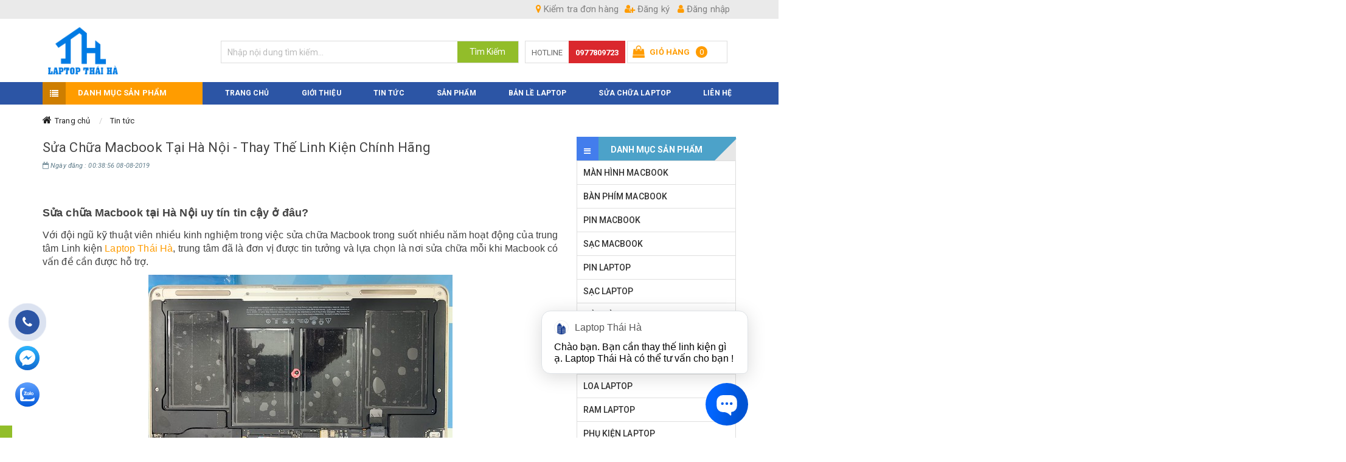

--- FILE ---
content_type: text/html; charset=UTF-8
request_url: https://linhkienlaptopthaiha.com/sua-chua-macbook-1-2-182055.html
body_size: 34582
content:
<!DOCTYPE html>
<html lang="vi" lang="vi">
<head>
<!-- Include Header Meta -->
<base s_name="linhkienthaiha" idw="8040" href="https://linhkienlaptopthaiha.com" extention=".html" />
<meta http-equiv="Content-Type" content="text/html; charset=utf-8" />
<meta name="viewport" content="width=device-width, initial-scale=1.0" />
<title>Sửa Chữa Macbook Tại Hà Nội - Thay Thế Linh Kiện Chính Hãng</title>
<meta name="description" content="Laptop Thái Hà chuyên sửa chữa thay thế linh kiện macbook cam kết giá luôn rẻ nhất thị trường, thời gian sửa nhanh nhất, các linh kiện cam kết mới 100%, 1 đổi 1">
<meta name="keywords" content="sửa chữa macbook">
<meta name="robots" content="INDEX, FOLLOW"/>
<link rel="shortcut icon" href="https://cdn-img-v2.mybota.vn/uploadv2/web/80/8040/informationbasic/2017/09/19/09/57/1505815032_image_1.png" />
<link rel="icon" href="https://cdn-img-v2.mybota.vn/uploadv2/web/80/8040/informationbasic/2017/09/19/09/57/1505815032_image_1.png" />
<link rel="canonical" href="http://linhkienlaptopthaiha.com/sua-chua-macbook-1-2-182055.html">
<meta property="dc:description og:description schema:description" name="description" content="Laptop Thái Hà chuyên sửa chữa thay thế linh kiện macbook cam kết giá luôn rẻ nhất thị trường, thời gian sửa nhanh nhất, các linh kiện cam kết mới 100%, 1 đổi 1" />
<meta name="twitter:card" content="summary"></meta>
<meta name="twitter:card" content="summary" />
<meta name="twitter:site" content="@nytimesbits" />
<meta name="twitter:creator" content="@nickbilton" />

<meta property="og:title" content="Sửa Chữa Macbook Tại Hà Nội - Thay Thế Linh Kiện Chính Hãng"/>
<meta property="og:image" content="https://cdn-img-v2.mybota.vn/uploadv2/web/80/8040/news/2021/11/02/11/45/1635820685_z2897642941200_68b18556a09ef562288402a02e9e3b91.jp.jpg"/>
<meta property="og:description" content="Laptop Thái Hà chuyên sửa chữa thay thế linh kiện macbook cam kết giá luôn rẻ nhất thị trường, thời gian sửa nhanh nhất, các linh kiện cam kết mới 100%, 1 đổi 1"/>
<meta property="og:site_name" content="Sửa Chữa Macbook Tại Hà Nội - Thay Thế Linh Kiện Chính Hãng"/>


<script type="application/ld+json">
    {
        "@context": "http://schema.org",
        "@type": "Organization",
        "url": "http://www.example.com",
        "name": "Unlimited Ball Bearings Corp.",
        "contactPoint": {
            "@type": "ContactPoint",
            "telephone": "+1-401-555-1212",
            "contactType": "Customer service"
        }
    }
</script>
<!-- Google Tag Manager -->
<script>(function(w,d,s,l,i){w[l]=w[l]||[];w[l].push({'gtm.start':
new Date().getTime(),event:'gtm.js'});var f=d.getElementsByTagName(s)[0],
j=d.createElement(s),dl=l!='dataLayer'?'&l='+l:'';j.async=true;j.src=
'https://www.googletagmanager.com/gtm.js?id='+i+dl;f.parentNode.insertBefore(j,f);
})(window,document,'script','dataLayer','GTM-P2BCVRN');</script>


<!-- Google tag (gtag.js) -->
<script async src="https://www.googletagmanager.com/gtag/js?id=AW-813649051"></script>
<script>
  window.dataLayer = window.dataLayer || [];
  function gtag(){dataLayer.push(arguments);}
  gtag('js', new Date());

  gtag('config', 'AW-813649051');
</script>

<!-- Google tag (gtag.js) -->
<script async src="https://www.googletagmanager.com/gtag/js?id=G-4PPYNNWJ4N"></script>
<script>
  window.dataLayer = window.dataLayer || [];
  function gtag(){dataLayer.push(arguments);}
  gtag('js', new Date());

  gtag('config', 'G-4PPYNNWJ4N');
</script>

<!-- Google tag (gtag.js) -->
<script async src="https://www.googletagmanager.com/gtag/js?id=AW-784007429">
</script>
<script>
  window.dataLayer = window.dataLayer || [];
  function gtag(){dataLayer.push(arguments);}
  gtag('js', new Date());

  gtag('config', 'AW-784007429');
</script>
 

<!-- Google tag (gtag.js) -->
<script async src="https://www.googletagmanager.com/gtag/js?id=AW-17373998226"></script>
<script>
  window.dataLayer = window.dataLayer || [];
  function gtag(){dataLayer.push(arguments);}
  gtag('js', new Date());

  gtag('config', 'AW-17373998226');
</script>
<meta name="google-site-verification" content="Oiizh6YEa_DPJicgZ9pdL-a_imeVxDE-NcgEHm1muwk" />
<!-- Google tag (gtag.js) --> <script async src="https://www.googletagmanager.com/gtag/js?id=AW-784007429"></script> <script> window.dataLayer = window.dataLayer || []; function gtag(){dataLayer.push(arguments);} gtag('js', new Date()); gtag('config', 'AW-784007429'); </script>

<script>!function(s,u,b,i,z){var o,t,r,y;s[i]||(s._sbzaccid=z,s[i]=function(){s[i].q.push(arguments)},s[i].q=[],s[i]("setAccount",z),r=["widget.subiz.net","storage.googleapis"+(t=".com"),"app.sbz.workers.dev",i+"a"+(o=function(k,t){var n=t<=6?5:o(k,t-1)+o(k,t-3);return k!==t?n:n.toString(32)})(20,20)+t,i+"b"+o(30,30)+t,i+"c"+o(40,40)+t],(y=function(k){var t,n;s._subiz_init_2094850928430||r[k]&&(t=u.createElement(b),n=u.getElementsByTagName(b)[0],t.async=1,t.src="https://"+r[k]+"/sbz/app.js?accid="+z,n.parentNode.insertBefore(t,n),setTimeout(y,2e3,k+1))})(0))}(window,document,"script","subiz", "acrabtqizvpzrbgsxivh")</script>



<!-- End Include Header Meta-->

<!-- Include CSS -->
<link id='style-pc-css' href="https://linhkienlaptopthaiha.com/themes/93083/statics/css/style.min.css?=6" rel="stylesheet" media="all">
<!-- JS -->
<!--<script src="https://cdnjs.cloudflare.com/ajax/libs/jquery/2.2.1/jquery.min.js"></script>-->
<script type="text/javascript" src="https://linhkienlaptopthaiha.com/themes//93083/statics/scripts/jquery.min.js"></script>
<script defer src="https://linhkienlaptopthaiha.com/themes//93083/statics/plugins/slider-range/jquery.nouislider.all.min.js?v=1"></script>
<script defer src="https://linhkienlaptopthaiha.com/themes//93083/statics/plugins/slick/slick.js?v=1"></script>
<script defer src="https://linhkienlaptopthaiha.com/themes//93083/statics/plugins/owl-carousel/owl.carousel.js?v=1"></script>
<script defer type="text/javascript" src="https://linhkienlaptopthaiha.com/themes//93083/statics/scripts/js_customs.js?v=1"></script>
<script defer type="text/javascript" src="https://linhkienlaptopthaiha.com/themes//93083/statics/scripts/jwplayer.js"></script>
<!-- End JS --> <!-- End Include CSS -->
</head>

<body>

<!-- Google Tag Manager (noscript) -->
<noscript><iframe src="https://www.googletagmanager.com/ns.html?id=GTM-P785LMN"
height="0" width="0" style="display:none;visibility:hidden"></iframe></noscript>
<!-- End Google Tag Manager (noscript) -->


<script async defer crossorigin="anonymous" src="https://connect.facebook.net/vi_VN/sdk.js#xfbml=1&version=v21.0"></script>
<!-- Include popup so sanh -->
<!-- So sánh sánh sản phẩm -->
<div id="f-compare" status="closed">
<div class="f-compare-title"><i></i><span>So sánh sản phẩm</span> </div>
<div class="f-compare-body">
<ul class="f-compare-ul no-margin no-padding">

</ul>
<div class="f-compare-info"><span id="compare-notify"></span></div>
<div class="f-compare-button" style="display: none;"> <a href="/product-compare.html">So sánh </a> </div>
</div>
</div>
<!-- End So sánh sánh sản phẩm --><!-- End include popup so sanh-->

<!-- Full Code -->
<!-- Header -->
<header class="v2_bnc_header v2_bnc_page_detail">
  <!-- Header Top -->
  <div class="v2_bnc_header_top hidden-sm hidden-xs">
    <div class="container">
      <div class="row">
        <div class="col-xs-12">
            <!-- Login and Register -->
            <div class="v2_bnc_login_register">
              <div class="v2_bnc_login_account">
                                <ul class="v2_bnc_login_bar">
                  <li><a href="https://linhkienlaptopthaiha.com/user-regis.html" rel="nofollow"><i class="fa fa-user-plus"></i> Đăng ký</a>
                  </li>
                  <li><a href="https://linhkienlaptopthaiha.com/user-login.html" rel="nofollow"><i class="fa fa-user"></i> Đăng nhập</a>
                  </li>
                </ul>
                              </div>
            </div>
          <!-- End Login and Register -->  
          <!-- Check Order -->
            <div class="v2_bnc_check_order">
              <a href="https://linhkienlaptopthaiha.com/product-fastCart-index.html"><i class="fa fa-map-marker"></i> Kiểm tra đơn hàng</a>
              <div class="v2_bnc_check_order_show">
                <div id="alert-fast-cart" style="display: none;" class="alert alert-danger alert-dismissible" role="alert">
                  <a type="button" class="close" data-dismiss="alert" aria-label="Close"><span aria-hidden="true">×</span></a>
                  <span id="notify-fast-cart"></span>
                </div>
                <form id="fast-cart">
                  <p class="v2_bnc_check_text">Mã đơn hàng</p>
                  <input type="text" id="invoice" class="validate[required]" placeholder="Mã đơn hàng"/>
                  <p class="v2_bnc_check_text">Email</p>
                  <input type="text" id="email" class="validate[required]" placeholder="Email"/>
                  <button type="submit" id="send-fast-cart"><i class="fa fa-check"></i> Kiểm tra</button>
                </form>
              </div>
            </div>
          <!-- End Check Order -->
        </div>
      </div>
    </div>
  </div>
  <!-- End Header Top -->
  <!-- Header Bottom -->
  <div class="v2_bnc_header_bottom">
    <div class="container">
      <div class="row">
        <div class="col-xs-12 col-sm-12 col-md-3 col-lg-3">
        <!-- Menu cate Mobile -->
        <section class="button_menu_mobile hidden-lg vissibile-sm vissibile-xs vissibile-md">
          <div id="nav_list">
            <span class="menu-line menu-line-1"></span>
            <span class="menu-line menu-line-2"></span>
            <span class="menu-line menu-line-3"></span>
          </div>
        </section>  
        <nav class="pushmenu pushmenu-left hidden-lg vissibile-sm vissibile-xs vissibile-md">
            <div class="v2_bnc_category_products">
    <div class="v2_bnc_block_title">
  <span class="v2_bnc_title_icon"><i class="fa fa-navicon"></i></span>
  <h2>Danh mục sản phẩm</h2>
  	</div>
  	<div class="v2_bnc_block_cate_body">
   <ul class="v2_bnc_block_category_menu_block no-margin">
    	            	<li>
<a href="https://linhkienlaptopthaiha.com/man-hinh-macbook-2-1-340236.html" title="MÀN HÌNH MACBOOK">MÀN HÌNH MACBOOK</a>
<ul class="v2_bnc_menu_sub">
       <li class="col-md-4">
<a href="https://linhkienlaptopthaiha.com/man-hinh-macbook-air-11-inch-2-1-635839.html" title="MÀN HÌNH MACBOOK AIR 11 INCH">MÀN HÌNH MACBOOK AIR 11 INCH</a>
<ul>
<li>
<a href="https://linhkienlaptopthaiha.com/2012-den-2015-2-1-635846.html" title="2012 đến 2015">2012 đến 2015</a>
</li>
</ul>
</li>
   <li class="col-md-4">
<a href="https://linhkienlaptopthaiha.com/man-hinh-new-macbook-12-inch-2-1-635840.html" title="MÀN HÌNH NEW MACBOOK 12 INCH">MÀN HÌNH NEW MACBOOK 12 INCH</a>
<ul>
<li>
<a href="https://linhkienlaptopthaiha.com/2015-2016-2017-2-1-635847.html" title="2015 - 2016 - 2017">2015 - 2016 - 2017</a>
</li>
</ul>
</li>
   <li class="col-md-4">
<a href="https://linhkienlaptopthaiha.com/man-hinh-macbook-air-13-inch-2-1-635841.html" title="MÀN HÌNH MACBOOK AIR 13 INCH">MÀN HÌNH MACBOOK AIR 13 INCH</a>
<ul>
<li>
<a href="https://linhkienlaptopthaiha.com/2012-den-2017-2-1-635848.html" title="2012 đến 2017">2012 đến 2017</a>
</li>
<li>
<a href="https://linhkienlaptopthaiha.com/2018-2019-2-1-635849.html" title="2018 - 2019">2018 - 2019</a>
</li>
<li>
<a href="https://linhkienlaptopthaiha.com/2020-chip-m1-2-1-635850.html" title="2020 chip M1">2020 chip M1</a>
</li>
<li>
<a href="https://linhkienlaptopthaiha.com/2022-chip-m2-2-1-635851.html" title="2022 chip M2">2022 chip M2</a>
</li>
</ul>
</li>
   <li class="col-md-4">
<a href="https://linhkienlaptopthaiha.com/man-hinh-macbook-pro-13-inch-2-1-635842.html" title="MÀN HÌNH MACBOOK PRO 13 INCH">MÀN HÌNH MACBOOK PRO 13 INCH</a>
<ul>
<li>
<a href="https://linhkienlaptopthaiha.com/2010-2011-2012-2-1-635852.html" title="2010 - 2011 - 2012">2010 - 2011 - 2012</a>
</li>
<li>
<a href="https://linhkienlaptopthaiha.com/2013-2014-2015-2-1-635854.html" title="2013 - 2014 - 2015">2013 - 2014 - 2015</a>
</li>
<li>
<a href="https://linhkienlaptopthaiha.com/2016-2017-2-1-635853.html" title="2016 - 2017">2016 - 2017</a>
</li>
<li>
<a href="https://linhkienlaptopthaiha.com/2018-2019-2-1-635856.html" title="2018 - 2019">2018 - 2019</a>
</li>
<li>
<a href="https://linhkienlaptopthaiha.com/2020-chip-m1-2-1-635857.html" title="2020 chip M1">2020 chip M1</a>
</li>
<li>
<a href="https://linhkienlaptopthaiha.com/2020-chip-m2-2-1-635858.html" title="2020 chip M2">2020 chip M2</a>
</li>
</ul>
</li>
   <li class="col-md-4">
<a href="https://linhkienlaptopthaiha.com/man-hinh-macbook-pro-14-inch-2-1-635843.html" title="MÀN HÌNH MACBOOK PRO 14 INCH">MÀN HÌNH MACBOOK PRO 14 INCH</a>
<ul>
<li>
<a href="https://linhkienlaptopthaiha.com/2021-2023-2-1-635864.html" title="2021 - 2023">2021 - 2023</a>
</li>
</ul>
</li>
   <li class="col-md-4">
<a href="https://linhkienlaptopthaiha.com/man-hinh-macbook-pro-15-inch-2-1-635844.html" title="MÀN HÌNH MACBOOK PRO 15 INCH">MÀN HÌNH MACBOOK PRO 15 INCH</a>
<ul>
<li>
<a href="https://linhkienlaptopthaiha.com/2010-2011-2012-2-1-635859.html" title="2010 - 2011 - 2012">2010 - 2011 - 2012</a>
</li>
<li>
<a href="https://linhkienlaptopthaiha.com/2013-2014-2015-2-1-635860.html" title="2013 - 2014 - 2015">2013 - 2014 - 2015</a>
</li>
<li>
<a href="https://linhkienlaptopthaiha.com/2016-2017-2-1-635861.html" title="2016 - 2017">2016 - 2017</a>
</li>
<li>
<a href="https://linhkienlaptopthaiha.com/2018-2019-2-1-635862.html" title="2018 - 2019">2018 - 2019</a>
</li>
</ul>
</li>
   <li class="col-md-4">
<a href="https://linhkienlaptopthaiha.com/man-hinh-macbook-16-inch-2-1-635845.html" title="MÀN HÌNH MACBOOK 16 INCH">MÀN HÌNH MACBOOK 16 INCH</a>
<ul>
<li>
<a href="https://linhkienlaptopthaiha.com/2019-2-1-635865.html" title="2019">2019</a>
</li>
<li>
<a href="https://linhkienlaptopthaiha.com/2021-2023-2-1-635863.html" title="2021 - 2023">2021 - 2023</a>
</li>
</ul>
</li>
</ul>
</li> 
                        	<li>
<a href="https://linhkienlaptopthaiha.com/ban-phim-macbook-2-1-340280.html" title="BÀN PHÍM MACBOOK">BÀN PHÍM MACBOOK</a>
</li> 
                        	<li>
<a href="https://linhkienlaptopthaiha.com/pin-macbook-2-1-310372.html" title="PIN MACBOOK">PIN MACBOOK</a>
<ul class="v2_bnc_menu_sub">
       <li class="col-md-4">
<a href="https://linhkienlaptopthaiha.com/pin-macbook-air-11-inch-2-1-635682.html" title="PIN MACBOOK AIR 11 INCH">PIN MACBOOK AIR 11 INCH</a>
<ul>
<li>
<a href="https://linhkienlaptopthaiha.com/na2012-den-2015-2-1-635690.html" title="Năm 2012 đến 2015">Năm 2012 đến 2015</a>
</li>
</ul>
</li>
   <li class="col-md-4">
<a href="https://linhkienlaptopthaiha.com/pin-macbook-air-13-inch-2-1-635681.html" title="PIN MACBOOK AIR 13 INCH">PIN MACBOOK AIR 13 INCH</a>
<ul>
<li>
<a href="https://linhkienlaptopthaiha.com/nam-2010-den-2017-2-1-635688.html" title="Năm 2010 đến 2017">Năm 2010 đến 2017</a>
</li>
<li>
<a href="https://linhkienlaptopthaiha.com/nam-2018-2019-2020-2-1-635689.html" title="Năm 2018 - 2019 - 2020">Năm 2018 - 2019 - 2020</a>
</li>
</ul>
</li>
   <li class="col-md-4">
<a href="https://linhkienlaptopthaiha.com/pin-macbook-pro-13-inch-2-1-635683.html" title="PIN MACBOOK PRO 13 INCH">PIN MACBOOK PRO 13 INCH</a>
<ul>
<li>
<a href="https://linhkienlaptopthaiha.com/nam-2010-2011-2012-2-1-635691.html" title="Năm 2010 - 2011 - 2012">Năm 2010 - 2011 - 2012</a>
</li>
<li>
<a href="https://linhkienlaptopthaiha.com/nam-2013-2014-2015-2-1-635692.html" title="Năm 2013 - 2014 - 2015">Năm 2013 - 2014 - 2015</a>
</li>
<li>
<a href="https://linhkienlaptopthaiha.com/nam-2016-2017-2-1-635693.html" title="Năm  2016 - 2017">Năm  2016 - 2017</a>
</li>
<li>
<a href="https://linhkienlaptopthaiha.com/nam2018-2019-2020-2-1-635696.html" title="Năm 2018 - 2019 - 2020">Năm 2018 - 2019 - 2020</a>
</li>
<li>
<a href="https://linhkienlaptopthaiha.com/n-m-2022-2-1-635695.html" title="Năm 2022">Năm 2022</a>
</li>
</ul>
</li>
   <li class="col-md-4">
<a href="https://linhkienlaptopthaiha.com/pin-macbook-pro-14-inch-2-1-635684.html" title="PIN MACBOOK PRO 14 INCH">PIN MACBOOK PRO 14 INCH</a>
<ul>
<li>
<a href="https://linhkienlaptopthaiha.com/n-m-2021-2-1-635694.html" title="Năm 2021">Năm 2021</a>
</li>
</ul>
</li>
   <li class="col-md-4">
<a href="https://linhkienlaptopthaiha.com/pin-new-macbook-12-inch-2-1-635685.html" title="PIN NEW MACBOOK 12 INCH">PIN NEW MACBOOK 12 INCH</a>
<ul>
<li>
<a href="https://linhkienlaptopthaiha.com/nam-2015-2016-2017-2-1-635697.html" title="Năm 2015 - 2016 - 2017">Năm 2015 - 2016 - 2017</a>
</li>
</ul>
</li>
   <li class="col-md-4">
<a href="https://linhkienlaptopthaiha.com/pin-macbook-pro-15-inch-2-1-635686.html" title="PIN MACBOOK PRO 15 INCH">PIN MACBOOK PRO 15 INCH</a>
<ul>
<li>
<a href="https://linhkienlaptopthaiha.com/nam-2010-2011-2012-2-1-635698.html" title="Năm 2010 - 2011 - 2012">Năm 2010 - 2011 - 2012</a>
</li>
<li>
<a href="https://linhkienlaptopthaiha.com/n2013-2014-2015-2-1-635699.html" title="Năm 2013 - 2014 - 2015">Năm 2013 - 2014 - 2015</a>
</li>
<li>
<a href="https://linhkienlaptopthaiha.com/nam-2016-2017-2-1-635700.html" title="Năm 2016 - 2017">Năm 2016 - 2017</a>
</li>
<li>
<a href="https://linhkienlaptopthaiha.com/nam-2018-2019-2-1-635701.html" title="Năm 2018 - 2019">Năm 2018 - 2019</a>
</li>
</ul>
</li>
   <li class="col-md-4">
<a href="https://linhkienlaptopthaiha.com/pin-macbook-pro-16-inch-2-1-635687.html" title="PIN MACBOOK PRO 16 INCH">PIN MACBOOK PRO 16 INCH</a>
<ul>
<li>
<a href="https://linhkienlaptopthaiha.com/nam-2019-2-1-635702.html" title="Năm 2019">Năm 2019</a>
</li>
<li>
<a href="https://linhkienlaptopthaiha.com/nam-2021-2-1-635703.html" title="Năm 2021">Năm 2021</a>
</li>
</ul>
</li>
</ul>
</li> 
                        	<li>
<a href="https://linhkienlaptopthaiha.com/sac-macbook-2-1-340126.html" title="SẠC MACBOOK">SẠC MACBOOK</a>
</li> 
                        	<li>
<a href="https://linhkienlaptopthaiha.com/pin-laptop-2-1-293838.html" title="PIN LAPTOP">PIN LAPTOP</a>
<ul class="v2_bnc_menu_sub">
       <li class="col-md-4">
<a href="https://linhkienlaptopthaiha.com/pin-laptop-dell-2-1-305193.html" title="Pin Laptop Dell">Pin Laptop Dell</a>
<ul>
<li>
<a href="https://linhkienlaptopthaiha.com/pin-laptop-dell-inspiron-2-1-593204.html" title="Pin Laptop Dell Inspiron">Pin Laptop Dell Inspiron</a>
</li>
<li>
<a href="https://linhkienlaptopthaiha.com/pin-laptop-dell-xps-2-1-620858.html" title="Pin laptop Dell XPS">Pin laptop Dell XPS</a>
</li>
<li>
<a href="https://linhkienlaptopthaiha.com/pin-laptop-dell-alienware-2-1-621222.html" title="Pin laptop Dell Alienware">Pin laptop Dell Alienware</a>
</li>
<li>
<a href="https://linhkienlaptopthaiha.com/pin-laptop-dell-vostro-2-1-533471.html" title="Pin Laptop Dell Vostro">Pin Laptop Dell Vostro</a>
</li>
<li>
<a href="https://linhkienlaptopthaiha.com/pin-laptop-dell-latitude-2-1-533473.html" title="Pin Laptop Dell Latitude">Pin Laptop Dell Latitude</a>
</li>
</ul>
</li>
   <li class="col-md-4">
<a href="https://linhkienlaptopthaiha.com/pin-laptop-hp-2-1-305195.html" title="Pin Laptop Hp">Pin Laptop Hp</a>
<ul>
<li>
<a href="https://linhkienlaptopthaiha.com/pin-laptop-hp-pavilion-2-1-591704.html" title="Pin Laptop HP Pavilion">Pin Laptop HP Pavilion</a>
</li>
<li>
<a href="https://linhkienlaptopthaiha.com/pin-laptop-hp-probook-2-1-621224.html" title="Pin laptop HP Probook">Pin laptop HP Probook</a>
</li>
<li>
<a href="https://linhkienlaptopthaiha.com/pin-laptop-hp-victus-2-1-621226.html" title="Pin laptop HP Victus">Pin laptop HP Victus</a>
</li>
<li>
<a href="https://linhkienlaptopthaiha.com/pin-laptop-hp-envy-2-1-621228.html" title="Pin laptop HP Envy">Pin laptop HP Envy</a>
</li>
<li>
<a href="https://linhkienlaptopthaiha.com/pin-laptop-hp-elitebook-2-1-621230.html" title="Pin laptop HP Elitebook">Pin laptop HP Elitebook</a>
</li>
<li>
<a href="https://linhkienlaptopthaiha.com/pin-laptop-hp-omen-2-1-621232.html" title="Pin laptop HP Omen">Pin laptop HP Omen</a>
</li>
<li>
<a href="https://linhkienlaptopthaiha.com/pin-laptop-hp-zbook-2-1-621236.html" title="Pin laptop HP ZBook">Pin laptop HP ZBook</a>
</li>
<li>
<a href="https://linhkienlaptopthaiha.com/pin-laptop-hp-spectre-2-1-621238.html" title="Pin laptop HP Spectre">Pin laptop HP Spectre</a>
</li>
</ul>
</li>
   <li class="col-md-4">
<a href="https://linhkienlaptopthaiha.com/pin-laptop-asus-2-1-305194.html" title="Pin Laptop Asus">Pin Laptop Asus</a>
<ul>
<li>
<a href="https://linhkienlaptopthaiha.com/pin-laptop-asus-zenbook-2-1-635811.html" title="Pin Laptop Asus Zenbook">Pin Laptop Asus Zenbook</a>
</li>
<li>
<a href="https://linhkienlaptopthaiha.com/pin-laptop-asus-vivobook-2-1-635810.html" title="Pin Laptop Asus Vivobook">Pin Laptop Asus Vivobook</a>
</li>
<li>
<a href="https://linhkienlaptopthaiha.com/pin-laptop-asus-gaming-rog-strix-2-1-635813.html" title="Pin laptop Asus Gaming ROG Strix">Pin laptop Asus Gaming ROG Strix</a>
</li>
<li>
<a href="https://linhkienlaptopthaiha.com/pin-laptop-asus-tuf-gaming-2-1-635812.html" title="Pin Laptop Asus TUF Gaming">Pin Laptop Asus TUF Gaming</a>
</li>
<li>
<a href="https://linhkienlaptopthaiha.com/pin-laptop-asus-expert-book-2-1-635816.html" title="Pin laptop Asus Expert Book">Pin laptop Asus Expert Book</a>
</li>
<li>
<a href="https://linhkienlaptopthaiha.com/pin-laptop-asus-vivobook-pro-oled-2-1-635815.html" title="Pin laptop ASUS VivoBook Pro OLED">Pin laptop ASUS VivoBook Pro OLED</a>
</li>
<li>
<a href="https://linhkienlaptopthaiha.com/pin-laptop-asus-rog-zephyrus-2-1-635817.html" title="Pin Laptop Asus ROG Zephyrus">Pin Laptop Asus ROG Zephyrus</a>
</li>
</ul>
</li>
   <li class="col-md-4">
<a href="https://linhkienlaptopthaiha.com/pin-laptop-acer-2-1-305199.html" title="Pin Laptop Acer">Pin Laptop Acer</a>
<ul>
<li>
<a href="https://linhkienlaptopthaiha.com/pin-laptop-acer-aspire-2-1-635824.html" title="Pin laptop Acer Aspire">Pin laptop Acer Aspire</a>
</li>
<li>
<a href="https://linhkienlaptopthaiha.com/pin-laptop-gaming-acer-nitro-2-1-635825.html" title="Pin laptop Gaming Acer Nitro">Pin laptop Gaming Acer Nitro</a>
</li>
<li>
<a href="https://linhkienlaptopthaiha.com/pin-laptop-acer-predator-2-1-635826.html" title="Pin laptop Acer Predator">Pin laptop Acer Predator</a>
</li>
<li>
<a href="https://linhkienlaptopthaiha.com/pin-laptop-acer-swift-2-1-635827.html" title="Pin laptop Acer Swift">Pin laptop Acer Swift</a>
</li>
<li>
<a href="https://linhkienlaptopthaiha.com/pin-laptop-acer-spin-2-1-635871.html" title="Pin laptop Acer Spin">Pin laptop Acer Spin</a>
</li>
<li>
<a href="https://linhkienlaptopthaiha.com/pin-laptop-enduro-2-1-635872.html" title="Pin laptop Enduro">Pin laptop Enduro</a>
</li>
<li>
<a href="https://linhkienlaptopthaiha.com/pin-laptop-enduro-urban-2-1-635873.html" title="Pin laptop Enduro Urban">Pin laptop Enduro Urban</a>
</li>
<li>
<a href="https://linhkienlaptopthaiha.com/pin-laptop-travelmate-2-1-635874.html" title="Pin laptop TravelMate">Pin laptop TravelMate</a>
</li>
<li>
<a href="https://linhkienlaptopthaiha.com/pin-laptop-acer-conceptd-2-1-635875.html" title="Pin laptop Acer Conceptd">Pin laptop Acer Conceptd</a>
</li>
</ul>
</li>
   <li class="col-md-4">
<a href="https://linhkienlaptopthaiha.com/pin-laptop-msi-2-1-392953.html" title="Pin Laptop MSI">Pin Laptop MSI</a>
<ul>
<li>
<a href="https://linhkienlaptopthaiha.com/pin-laptop-msi-gt-titan-2-1-635828.html" title="Pin laptop MSI GT Titan">Pin laptop MSI GT Titan</a>
</li>
<li>
<a href="https://linhkienlaptopthaiha.com/pin-laptop-msi-gs-stealth-2-1-635829.html" title="Pin laptop MSI GS Stealth">Pin laptop MSI GS Stealth</a>
</li>
<li>
<a href="https://linhkienlaptopthaiha.com/pin-laptop-msi-ge-raider-2-1-635830.html" title="Pin laptop MSI GE Raider">Pin laptop MSI GE Raider</a>
</li>
<li>
<a href="https://linhkienlaptopthaiha.com/pin-laptop-msi-gp-leopard-2-1-635831.html" title="Pin laptop MSI GP Leopard">Pin laptop MSI GP Leopard</a>
</li>
<li>
<a href="https://linhkienlaptopthaiha.com/pin-laptop-msi-gf-thin-2-1-635832.html" title="Pin laptop MSI GF Thin">Pin laptop MSI GF Thin</a>
</li>
</ul>
</li>
   <li class="col-md-4">
<a href="https://linhkienlaptopthaiha.com/pin-laptop-lenovo-2-1-305196.html" title="Pin Laptop Lenovo">Pin Laptop Lenovo</a>
<ul>
<li>
<a href="https://linhkienlaptopthaiha.com/pin-laptop-lenovo-thinkpad-2-1-635818.html" title="Pin laptop Lenovo ThinkPad">Pin laptop Lenovo ThinkPad</a>
</li>
<li>
<a href="https://linhkienlaptopthaiha.com/pin-laptop-lenovo-thinkbook-2-1-635819.html" title="Pin laptop Lenovo ThinkBook">Pin laptop Lenovo ThinkBook</a>
</li>
<li>
<a href="https://linhkienlaptopthaiha.com/pin-laptop-lenovo-ideapad-2-1-635820.html" title="Pin laptop Lenovo Ideapad">Pin laptop Lenovo Ideapad</a>
</li>
<li>
<a href="https://linhkienlaptopthaiha.com/pin-laptop-lenovo-legion-2-1-635821.html" title="Pin laptop Lenovo Legion">Pin laptop Lenovo Legion</a>
</li>
<li>
<a href="https://linhkienlaptopthaiha.com/pin-laptop-lenovo-loq-2-1-635822.html" title="Pin laptop Lenovo LOQ">Pin laptop Lenovo LOQ</a>
</li>
<li>
<a href="https://linhkienlaptopthaiha.com/pin-laptop-lenovo-yoga-2-1-635823.html" title="Pin laptop  Lenovo Yoga">Pin laptop  Lenovo Yoga</a>
</li>
</ul>
</li>
   <li class="col-md-4">
<a href="https://linhkienlaptopthaiha.com/pin-laptop-samsung-2-1-305198.html" title="Pin Laptop SamSung">Pin Laptop SamSung</a>
</li>
   <li class="col-md-4">
<a href="https://linhkienlaptopthaiha.com/pin-sony-2-1-305216.html" title="Pin Laptop Sony">Pin Laptop Sony</a>
</li>
   <li class="col-md-4">
<a href="https://linhkienlaptopthaiha.com/pin-laptop-razer-2-1-532873.html" title="Pin Laptop Razer">Pin Laptop Razer</a>
</li>
   <li class="col-md-4">
<a href="https://linhkienlaptopthaiha.com/pinlaptopfujitsu-2-1-628116.html" title="Pin laptop Fujitsu">Pin laptop Fujitsu</a>
</li>
   <li class="col-md-4">
<a href="https://linhkienlaptopthaiha.com/pin-surface-2-1-546986.html" title="Pin Surface">Pin Surface</a>
</li>
   <li class="col-md-4">
<a href="https://linhkienlaptopthaiha.com/pin-laptop-xiaomi-2-1-555801.html" title="Pin Laptop Xiaomi">Pin Laptop Xiaomi</a>
</li>
   <li class="col-md-4">
<a href="https://linhkienlaptopthaiha.com/pin-laptop-toshiba-2-1-305197.html" title="Pin Laptop Toshiba">Pin Laptop Toshiba</a>
</li>
</ul>
</li> 
                        	<li>
<a href="https://linhkienlaptopthaiha.com/sac-laptop-2-1-293839.html" title="SẠC LAPTOP">SẠC LAPTOP</a>
<ul class="v2_bnc_menu_sub">
       <li class="col-md-4">
<a href="https://linhkienlaptopthaiha.com/sac-laptop-msi-2-1-508949.html" title="Sạc laptop MSI">Sạc laptop MSI</a>
</li>
   <li class="col-md-4">
<a href="https://linhkienlaptopthaiha.com/saclaptopfujitsu-2-1-628112.html" title="Sạc laptop Fujitsu">Sạc laptop Fujitsu</a>
</li>
   <li class="col-md-4">
<a href="https://linhkienlaptopthaiha.com/sac-laptop-razer-2-1-621984.html" title="Sạc laptop Razer">Sạc laptop Razer</a>
</li>
   <li class="col-md-4">
<a href="https://linhkienlaptopthaiha.com/sac-laptop-aorus-2-1-622302.html" title="sạc laptop AORUS">sạc laptop AORUS</a>
</li>
   <li class="col-md-4">
<a href="https://linhkienlaptopthaiha.com/sac-surface-2-1-355564.html" title="SẠC SURFACE">SẠC SURFACE</a>
</li>
   <li class="col-md-4">
<a href="https://linhkienlaptopthaiha.com/sac-laptop-dell-2-1-305207.html" title="SẠC LAPTOP DELL">SẠC LAPTOP DELL</a>
</li>
   <li class="col-md-4">
<a href="https://linhkienlaptopthaiha.com/sac-laptop-hp-2-1-305208.html" title="SẠC LAPTOP HP">SẠC LAPTOP HP</a>
</li>
   <li class="col-md-4">
<a href="https://linhkienlaptopthaiha.com/sac-laptop-toshiba-2-1-305209.html" title="SẠC LAPTOP TOSHIBA">SẠC LAPTOP TOSHIBA</a>
</li>
   <li class="col-md-4">
<a href="https://linhkienlaptopthaiha.com/sac-lenovo-2-1-305210.html" title="SẠC LENOVO">SẠC LENOVO</a>
</li>
   <li class="col-md-4">
<a href="https://linhkienlaptopthaiha.com/sac-acer-2-1-305211.html" title="Sạc Laptop Acer">Sạc Laptop Acer</a>
</li>
   <li class="col-md-4">
<a href="https://linhkienlaptopthaiha.com/sac-laptop-asus-2-1-305213.html" title="Sạc Laptop Asus">Sạc Laptop Asus</a>
</li>
   <li class="col-md-4">
<a href="https://linhkienlaptopthaiha.com/sac-samsung-2-1-305214.html" title="SẠC SAMSUNG">SẠC SAMSUNG</a>
</li>
   <li class="col-md-4">
<a href="https://linhkienlaptopthaiha.com/sac-sony-2-1-305215.html" title="SẠC SONY">SẠC SONY</a>
</li>
</ul>
</li> 
                        	<li>
<a href="https://linhkienlaptopthaiha.com/man-hinh-laptop-2-1-293840.html" title="MÀN HÌNH LAPTOP">MÀN HÌNH LAPTOP</a>
<ul class="v2_bnc_menu_sub">
       <li class="col-md-4">
<a href="https://linhkienlaptopthaiha.com/man-hinh-laptop-dell-2-1-305200.html" title="Màn Hình Laptop Dell">Màn Hình Laptop Dell</a>
<ul>
<li>
<a href="https://linhkienlaptopthaiha.com/man-hinh-laptop-dell-xps-2-1-637753.html" title="Màn hình laptop Dell XPS">Màn hình laptop Dell XPS</a>
</li>
<li>
<a href="https://linhkienlaptopthaiha.com/man-hinh-laptop-dell-latitude-2-1-637754.html" title="Màn hình laptop Dell Latitude">Màn hình laptop Dell Latitude</a>
</li>
<li>
<a href="https://linhkienlaptopthaiha.com/man-hinh-laptop-dell-alienware-2-1-637755.html" title="Màn hình laptop Dell Alienware">Màn hình laptop Dell Alienware</a>
</li>
<li>
<a href="https://linhkienlaptopthaiha.com/man-hinh-laptop-dell-inspirion-2-1-635233.html" title="Màn hình laptop Dell Inspirion">Màn hình laptop Dell Inspirion</a>
</li>
<li>
<a href="https://linhkienlaptopthaiha.com/man-hinh-laptop-dell-vostro-2-1-635049.html" title="Màn hình laptop Dell Vostro">Màn hình laptop Dell Vostro</a>
</li>
</ul>
</li>
   <li class="col-md-4">
<a href="https://linhkienlaptopthaiha.com/man-hinh-laptop-surface-2-1-555832.html" title="Màn Hình Laptop Surface">Màn Hình Laptop Surface</a>
</li>
   <li class="col-md-4">
<a href="https://linhkienlaptopthaiha.com/man-hinh-laptop-razer-2-1-544097.html" title="Màn Hình Laptop Razer">Màn Hình Laptop Razer</a>
</li>
   <li class="col-md-4">
<a href="https://linhkienlaptopthaiha.com/manhinhlaptopfujitsu-2-1-628118.html" title="Màn hình laptop Fujitsu">Màn hình laptop Fujitsu</a>
</li>
   <li class="col-md-4">
<a href="https://linhkienlaptopthaiha.com/man-hinh-laptop-msi-2-1-392209.html" title="Màn Hình Laptop Msi">Màn Hình Laptop Msi</a>
</li>
   <li class="col-md-4">
<a href="https://linhkienlaptopthaiha.com/man-hinh-laptop-asus-2-1-305201.html" title="Màn Hình Laptop Asus">Màn Hình Laptop Asus</a>
</li>
   <li class="col-md-4">
<a href="https://linhkienlaptopthaiha.com/man-hinh-laptop-acer-2-1-305202.html" title="Màn Hình Laptop Acer">Màn Hình Laptop Acer</a>
</li>
   <li class="col-md-4">
<a href="https://linhkienlaptopthaiha.com/man-hinh-laptop-hp-2-1-305203.html" title="Màn Hình Laptop Hp">Màn Hình Laptop Hp</a>
<ul>
<li>
<a href="https://linhkienlaptopthaiha.com/man-hinh-cam-ung-laptop-hp-2-1-635451.html" title="Màn hình cảm ứng laptop HP">Màn hình cảm ứng laptop HP</a>
</li>
<li>
<a href="https://linhkienlaptopthaiha.com/man-hinh-laptop-hp-pavilion-2-1-637806.html" title="Màn hình laptop HP Pavilion">Màn hình laptop HP Pavilion</a>
</li>
<li>
<a href="https://linhkienlaptopthaiha.com/man-hinh-laptop-hp-probook-2-1-637811.html" title="Màn hình laptop HP Probook">Màn hình laptop HP Probook</a>
</li>
</ul>
</li>
   <li class="col-md-4">
<a href="https://linhkienlaptopthaiha.com/man-hinh-laptop-lenovo-2-1-305205.html" title="Màn Hình Laptop Lenovo">Màn Hình Laptop Lenovo</a>
</li>
   <li class="col-md-4">
<a href="https://linhkienlaptopthaiha.com/man-hinh-laptop-toshiba-2-1-305204.html" title="Màn Hình Laptop Toshiba">Màn Hình Laptop Toshiba</a>
</li>
   <li class="col-md-4">
<a href="https://linhkienlaptopthaiha.com/man-hinh-samsung-2-1-305206.html" title="Màn Hình Laptop SamSung">Màn Hình Laptop SamSung</a>
</li>
   <li class="col-md-4">
<a href="https://linhkienlaptopthaiha.com/man-hinh-laptop-sony-2-1-305217.html" title="Màn Hình Laptop Sony">Màn Hình Laptop Sony</a>
</li>
</ul>
</li> 
                        	<li>
<a href="https://linhkienlaptopthaiha.com/ban-phim-laptop-2-1-293841.html" title="BÀN PHÍM LAPTOP">BÀN PHÍM LAPTOP</a>
<ul class="v2_bnc_menu_sub">
       <li class="col-md-4">
<a href="https://linhkienlaptopthaiha.com/ban-phim-surface-2-1-582936.html" title="Bàn phím Surface">Bàn phím Surface</a>
</li>
   <li class="col-md-4">
<a href="https://linhkienlaptopthaiha.com/ban-phim-laptop-xiaomi-2-1-585058.html" title="Bàn phím laptop Xiaomi">Bàn phím laptop Xiaomi</a>
</li>
   <li class="col-md-4">
<a href="https://linhkienlaptopthaiha.com/ban-phim-laptop-msi-2-1-387200.html" title="Bàn phím laptop MSI">Bàn phím laptop MSI</a>
</li>
   <li class="col-md-4">
<a href="https://linhkienlaptopthaiha.com/banphimlaptopfujitsu-2-1-628120.html" title="Bàn phím laptop Fujitsu">Bàn phím laptop Fujitsu</a>
</li>
   <li class="col-md-4">
<a href="https://linhkienlaptopthaiha.com/ban-phim-laptop-razer-2-1-621982.html" title="Bàn phím laptop Razer">Bàn phím laptop Razer</a>
</li>
   <li class="col-md-4">
<a href="https://linhkienlaptopthaiha.com/ban-phim-laptop-dell-2-1-304258.html" title="Bàn Phím Laptop Dell">Bàn Phím Laptop Dell</a>
</li>
   <li class="col-md-4">
<a href="https://linhkienlaptopthaiha.com/ban-phim-laptop-asus-2-1-304528.html" title="Bàn Phím Laptop Asus">Bàn Phím Laptop Asus</a>
</li>
   <li class="col-md-4">
<a href="https://linhkienlaptopthaiha.com/ban-phim-laptop-acer-2-1-304529.html" title="Bàn Phím Laptop Acer">Bàn Phím Laptop Acer</a>
</li>
   <li class="col-md-4">
<a href="https://linhkienlaptopthaiha.com/ban-phim-laptop-hp-2-1-304530.html" title="Bàn Phím Laptop Hp">Bàn Phím Laptop Hp</a>
</li>
   <li class="col-md-4">
<a href="https://linhkienlaptopthaiha.com/ban-phim-laptop-lenovo-2-1-304531.html" title="Bàn Phím Laptop Lenovo">Bàn Phím Laptop Lenovo</a>
</li>
   <li class="col-md-4">
<a href="https://linhkienlaptopthaiha.com/ban-phim-laptop-toshiba-2-1-304532.html" title="Bàn Phím Laptop Toshiba">Bàn Phím Laptop Toshiba</a>
</li>
   <li class="col-md-4">
<a href="https://linhkienlaptopthaiha.com/ban-phim-laptop-samsung-2-1-304533.html" title="Bàn Phím Laptop SamSung">Bàn Phím Laptop SamSung</a>
</li>
   <li class="col-md-4">
<a href="https://linhkienlaptopthaiha.com/ban-phim-sony-2-1-305218.html" title="Bàn Phím Laptop Sony">Bàn Phím Laptop Sony</a>
</li>
</ul>
</li> 
                        	<li>
<a href="https://linhkienlaptopthaiha.com/o-cung-ssd-2-1-293836.html" title="Ổ CỨNG SSD">Ổ CỨNG SSD</a>
</li> 
                        	<li>
<a href="https://linhkienlaptopthaiha.com/loa-laptop-2-1-415019.html" title="LOA LAPTOP">LOA LAPTOP</a>
<ul class="v2_bnc_menu_sub">
       <li class="col-md-4">
<a href="https://linhkienlaptopthaiha.com/loa-laptop-hp-2-1-415021.html" title="Loa laptop HP">Loa laptop HP</a>
</li>
</ul>
</li> 
                        	<li>
<a href="https://linhkienlaptopthaiha.com/ram-laptop-2-1-293837.html" title="RAM LAPTOP">RAM LAPTOP</a>
</li> 
                        	<li>
<a href="https://linhkienlaptopthaiha.com/phu-kien-laptop-2-1-467805.html" title="PHỤ KIỆN LAPTOP">PHỤ KIỆN LAPTOP</a>
</li> 
                        	<li>
<a href="https://linhkienlaptopthaiha.com/capmanhinlaptop-2-1-627710.html" title="CÁP MÀN HÌNH LAPTOP">CÁP MÀN HÌNH LAPTOP</a>
</li> 
                </ul>
</div>
</div>

 
<!-- Cate Block Pr Mobile -->
<div class="v2_bnc_block_cate_pr hidden-lg vissibile-sm vissibile-xs vissibile-md">
   <ul class="v2_bnc_block_category_menu_product">
    <li class="v2_bnc_block_pr_title">
<a>MENU</a>
</li>	
        <li class="parent">
<a>
MÀN HÌNH MACBOOK<i class="fa fa-angle-right pull-right fa-lg"></i>
</a>
<ul class="v2_block_pr_sub">
   <li class="v2_bnc_back_menu"> <a href="https://linhkienlaptopthaiha.com/man-hinh-macbook-2-1-340236.html" style="
      font-weight: bold;
    color: #fff;
    padding: 0px;" title="MÀN HÌNH MACBOOK"><i class="fa fa-angle-left"></i>MÀN HÌNH MACBOOK</a></li>
   <li class="parent-1">
<a>
MÀN HÌNH MACBOOK AIR 11 INCH<i class="fa fa-angle-right pull-right fa-lg"></i>
</a>
<ul class="v2_block_pr_sub_1">
<li class="v2_bnc_back_menu_1"> <a href="https://linhkienlaptopthaiha.com/man-hinh-macbook-air-11-inch-2-1-635839.html" style="
      font-weight: bold;
    color: #fff;
    padding: 0px;" title="MÀN HÌNH MACBOOK AIR 11 INCH"><i class="fa fa-angle-left"></i>MÀN HÌNH MACBOOK AIR 11 INCH</a></li>
<li >
<a href="https://linhkienlaptopthaiha.com/2012-den-2015-2-1-635846.html" title="2012 đến 2015">2012 đến 2015</a>
</li>
</ul>
</li>
   <li class="parent-1">
<a>
MÀN HÌNH NEW MACBOOK 12 INCH<i class="fa fa-angle-right pull-right fa-lg"></i>
</a>
<ul class="v2_block_pr_sub_1">
<li class="v2_bnc_back_menu_1"> <a href="https://linhkienlaptopthaiha.com/man-hinh-new-macbook-12-inch-2-1-635840.html" style="
      font-weight: bold;
    color: #fff;
    padding: 0px;" title="MÀN HÌNH NEW MACBOOK 12 INCH"><i class="fa fa-angle-left"></i>MÀN HÌNH NEW MACBOOK 12 INCH</a></li>
<li >
<a href="https://linhkienlaptopthaiha.com/2015-2016-2017-2-1-635847.html" title="2015 - 2016 - 2017">2015 - 2016 - 2017</a>
</li>
</ul>
</li>
   <li class="parent-1">
<a>
MÀN HÌNH MACBOOK AIR 13 INCH<i class="fa fa-angle-right pull-right fa-lg"></i>
</a>
<ul class="v2_block_pr_sub_1">
<li class="v2_bnc_back_menu_1"> <a href="https://linhkienlaptopthaiha.com/man-hinh-macbook-air-13-inch-2-1-635841.html" style="
      font-weight: bold;
    color: #fff;
    padding: 0px;" title="MÀN HÌNH MACBOOK AIR 13 INCH"><i class="fa fa-angle-left"></i>MÀN HÌNH MACBOOK AIR 13 INCH</a></li>
<li >
<a href="https://linhkienlaptopthaiha.com/2012-den-2017-2-1-635848.html" title="2012 đến 2017">2012 đến 2017</a>
</li>
<li >
<a href="https://linhkienlaptopthaiha.com/2018-2019-2-1-635849.html" title="2018 - 2019">2018 - 2019</a>
</li>
<li >
<a href="https://linhkienlaptopthaiha.com/2020-chip-m1-2-1-635850.html" title="2020 chip M1">2020 chip M1</a>
</li>
<li >
<a href="https://linhkienlaptopthaiha.com/2022-chip-m2-2-1-635851.html" title="2022 chip M2">2022 chip M2</a>
</li>
</ul>
</li>
   <li class="parent-1">
<a>
MÀN HÌNH MACBOOK PRO 13 INCH<i class="fa fa-angle-right pull-right fa-lg"></i>
</a>
<ul class="v2_block_pr_sub_1">
<li class="v2_bnc_back_menu_1"> <a href="https://linhkienlaptopthaiha.com/man-hinh-macbook-pro-13-inch-2-1-635842.html" style="
      font-weight: bold;
    color: #fff;
    padding: 0px;" title="MÀN HÌNH MACBOOK PRO 13 INCH"><i class="fa fa-angle-left"></i>MÀN HÌNH MACBOOK PRO 13 INCH</a></li>
<li >
<a href="https://linhkienlaptopthaiha.com/2010-2011-2012-2-1-635852.html" title="2010 - 2011 - 2012">2010 - 2011 - 2012</a>
</li>
<li >
<a href="https://linhkienlaptopthaiha.com/2013-2014-2015-2-1-635854.html" title="2013 - 2014 - 2015">2013 - 2014 - 2015</a>
</li>
<li >
<a href="https://linhkienlaptopthaiha.com/2016-2017-2-1-635853.html" title="2016 - 2017">2016 - 2017</a>
</li>
<li >
<a href="https://linhkienlaptopthaiha.com/2018-2019-2-1-635856.html" title="2018 - 2019">2018 - 2019</a>
</li>
<li >
<a href="https://linhkienlaptopthaiha.com/2020-chip-m1-2-1-635857.html" title="2020 chip M1">2020 chip M1</a>
</li>
<li >
<a href="https://linhkienlaptopthaiha.com/2020-chip-m2-2-1-635858.html" title="2020 chip M2">2020 chip M2</a>
</li>
</ul>
</li>
   <li class="parent-1">
<a>
MÀN HÌNH MACBOOK PRO 14 INCH<i class="fa fa-angle-right pull-right fa-lg"></i>
</a>
<ul class="v2_block_pr_sub_1">
<li class="v2_bnc_back_menu_1"> <a href="https://linhkienlaptopthaiha.com/man-hinh-macbook-pro-14-inch-2-1-635843.html" style="
      font-weight: bold;
    color: #fff;
    padding: 0px;" title="MÀN HÌNH MACBOOK PRO 14 INCH"><i class="fa fa-angle-left"></i>MÀN HÌNH MACBOOK PRO 14 INCH</a></li>
<li >
<a href="https://linhkienlaptopthaiha.com/2021-2023-2-1-635864.html" title="2021 - 2023">2021 - 2023</a>
</li>
</ul>
</li>
   <li class="parent-1">
<a>
MÀN HÌNH MACBOOK PRO 15 INCH<i class="fa fa-angle-right pull-right fa-lg"></i>
</a>
<ul class="v2_block_pr_sub_1">
<li class="v2_bnc_back_menu_1"> <a href="https://linhkienlaptopthaiha.com/man-hinh-macbook-pro-15-inch-2-1-635844.html" style="
      font-weight: bold;
    color: #fff;
    padding: 0px;" title="MÀN HÌNH MACBOOK PRO 15 INCH"><i class="fa fa-angle-left"></i>MÀN HÌNH MACBOOK PRO 15 INCH</a></li>
<li >
<a href="https://linhkienlaptopthaiha.com/2010-2011-2012-2-1-635859.html" title="2010 - 2011 - 2012">2010 - 2011 - 2012</a>
</li>
<li >
<a href="https://linhkienlaptopthaiha.com/2013-2014-2015-2-1-635860.html" title="2013 - 2014 - 2015">2013 - 2014 - 2015</a>
</li>
<li >
<a href="https://linhkienlaptopthaiha.com/2016-2017-2-1-635861.html" title="2016 - 2017">2016 - 2017</a>
</li>
<li >
<a href="https://linhkienlaptopthaiha.com/2018-2019-2-1-635862.html" title="2018 - 2019">2018 - 2019</a>
</li>
</ul>
</li>
   <li class="parent-1">
<a>
MÀN HÌNH MACBOOK 16 INCH<i class="fa fa-angle-right pull-right fa-lg"></i>
</a>
<ul class="v2_block_pr_sub_1">
<li class="v2_bnc_back_menu_1"> <a href="https://linhkienlaptopthaiha.com/man-hinh-macbook-16-inch-2-1-635845.html" style="
      font-weight: bold;
    color: #fff;
    padding: 0px;" title="MÀN HÌNH MACBOOK 16 INCH"><i class="fa fa-angle-left"></i>MÀN HÌNH MACBOOK 16 INCH</a></li>
<li >
<a href="https://linhkienlaptopthaiha.com/2019-2-1-635865.html" title="2019">2019</a>
</li>
<li >
<a href="https://linhkienlaptopthaiha.com/2021-2023-2-1-635863.html" title="2021 - 2023">2021 - 2023</a>
</li>
</ul>
</li>
</ul>
</li>
    <li >
<a href="https://linhkienlaptopthaiha.com/ban-phim-macbook-2-1-340280.html">
BÀN PHÍM MACBOOK</a>
</li>
    <li class="parent">
<a>
PIN MACBOOK<i class="fa fa-angle-right pull-right fa-lg"></i>
</a>
<ul class="v2_block_pr_sub">
   <li class="v2_bnc_back_menu"> <a href="https://linhkienlaptopthaiha.com/pin-macbook-2-1-310372.html" style="
      font-weight: bold;
    color: #fff;
    padding: 0px;" title="PIN MACBOOK"><i class="fa fa-angle-left"></i>PIN MACBOOK</a></li>
   <li class="parent-1">
<a>
PIN MACBOOK AIR 11 INCH<i class="fa fa-angle-right pull-right fa-lg"></i>
</a>
<ul class="v2_block_pr_sub_1">
<li class="v2_bnc_back_menu_1"> <a href="https://linhkienlaptopthaiha.com/pin-macbook-air-11-inch-2-1-635682.html" style="
      font-weight: bold;
    color: #fff;
    padding: 0px;" title="PIN MACBOOK AIR 11 INCH"><i class="fa fa-angle-left"></i>PIN MACBOOK AIR 11 INCH</a></li>
<li >
<a href="https://linhkienlaptopthaiha.com/na2012-den-2015-2-1-635690.html" title="Năm 2012 đến 2015">Năm 2012 đến 2015</a>
</li>
</ul>
</li>
   <li class="parent-1">
<a>
PIN MACBOOK AIR 13 INCH<i class="fa fa-angle-right pull-right fa-lg"></i>
</a>
<ul class="v2_block_pr_sub_1">
<li class="v2_bnc_back_menu_1"> <a href="https://linhkienlaptopthaiha.com/pin-macbook-air-13-inch-2-1-635681.html" style="
      font-weight: bold;
    color: #fff;
    padding: 0px;" title="PIN MACBOOK AIR 13 INCH"><i class="fa fa-angle-left"></i>PIN MACBOOK AIR 13 INCH</a></li>
<li >
<a href="https://linhkienlaptopthaiha.com/nam-2010-den-2017-2-1-635688.html" title="Năm 2010 đến 2017">Năm 2010 đến 2017</a>
</li>
<li >
<a href="https://linhkienlaptopthaiha.com/nam-2018-2019-2020-2-1-635689.html" title="Năm 2018 - 2019 - 2020">Năm 2018 - 2019 - 2020</a>
</li>
</ul>
</li>
   <li class="parent-1">
<a>
PIN MACBOOK PRO 13 INCH<i class="fa fa-angle-right pull-right fa-lg"></i>
</a>
<ul class="v2_block_pr_sub_1">
<li class="v2_bnc_back_menu_1"> <a href="https://linhkienlaptopthaiha.com/pin-macbook-pro-13-inch-2-1-635683.html" style="
      font-weight: bold;
    color: #fff;
    padding: 0px;" title="PIN MACBOOK PRO 13 INCH"><i class="fa fa-angle-left"></i>PIN MACBOOK PRO 13 INCH</a></li>
<li >
<a href="https://linhkienlaptopthaiha.com/nam-2010-2011-2012-2-1-635691.html" title="Năm 2010 - 2011 - 2012">Năm 2010 - 2011 - 2012</a>
</li>
<li >
<a href="https://linhkienlaptopthaiha.com/nam-2013-2014-2015-2-1-635692.html" title="Năm 2013 - 2014 - 2015">Năm 2013 - 2014 - 2015</a>
</li>
<li >
<a href="https://linhkienlaptopthaiha.com/nam-2016-2017-2-1-635693.html" title="Năm  2016 - 2017">Năm  2016 - 2017</a>
</li>
<li >
<a href="https://linhkienlaptopthaiha.com/nam2018-2019-2020-2-1-635696.html" title="Năm 2018 - 2019 - 2020">Năm 2018 - 2019 - 2020</a>
</li>
<li >
<a href="https://linhkienlaptopthaiha.com/n-m-2022-2-1-635695.html" title="Năm 2022">Năm 2022</a>
</li>
</ul>
</li>
   <li class="parent-1">
<a>
PIN MACBOOK PRO 14 INCH<i class="fa fa-angle-right pull-right fa-lg"></i>
</a>
<ul class="v2_block_pr_sub_1">
<li class="v2_bnc_back_menu_1"> <a href="https://linhkienlaptopthaiha.com/pin-macbook-pro-14-inch-2-1-635684.html" style="
      font-weight: bold;
    color: #fff;
    padding: 0px;" title="PIN MACBOOK PRO 14 INCH"><i class="fa fa-angle-left"></i>PIN MACBOOK PRO 14 INCH</a></li>
<li >
<a href="https://linhkienlaptopthaiha.com/n-m-2021-2-1-635694.html" title="Năm 2021">Năm 2021</a>
</li>
</ul>
</li>
   <li class="parent-1">
<a>
PIN NEW MACBOOK 12 INCH<i class="fa fa-angle-right pull-right fa-lg"></i>
</a>
<ul class="v2_block_pr_sub_1">
<li class="v2_bnc_back_menu_1"> <a href="https://linhkienlaptopthaiha.com/pin-new-macbook-12-inch-2-1-635685.html" style="
      font-weight: bold;
    color: #fff;
    padding: 0px;" title="PIN NEW MACBOOK 12 INCH"><i class="fa fa-angle-left"></i>PIN NEW MACBOOK 12 INCH</a></li>
<li >
<a href="https://linhkienlaptopthaiha.com/nam-2015-2016-2017-2-1-635697.html" title="Năm 2015 - 2016 - 2017">Năm 2015 - 2016 - 2017</a>
</li>
</ul>
</li>
   <li class="parent-1">
<a>
PIN MACBOOK PRO 15 INCH<i class="fa fa-angle-right pull-right fa-lg"></i>
</a>
<ul class="v2_block_pr_sub_1">
<li class="v2_bnc_back_menu_1"> <a href="https://linhkienlaptopthaiha.com/pin-macbook-pro-15-inch-2-1-635686.html" style="
      font-weight: bold;
    color: #fff;
    padding: 0px;" title="PIN MACBOOK PRO 15 INCH"><i class="fa fa-angle-left"></i>PIN MACBOOK PRO 15 INCH</a></li>
<li >
<a href="https://linhkienlaptopthaiha.com/nam-2010-2011-2012-2-1-635698.html" title="Năm 2010 - 2011 - 2012">Năm 2010 - 2011 - 2012</a>
</li>
<li >
<a href="https://linhkienlaptopthaiha.com/n2013-2014-2015-2-1-635699.html" title="Năm 2013 - 2014 - 2015">Năm 2013 - 2014 - 2015</a>
</li>
<li >
<a href="https://linhkienlaptopthaiha.com/nam-2016-2017-2-1-635700.html" title="Năm 2016 - 2017">Năm 2016 - 2017</a>
</li>
<li >
<a href="https://linhkienlaptopthaiha.com/nam-2018-2019-2-1-635701.html" title="Năm 2018 - 2019">Năm 2018 - 2019</a>
</li>
</ul>
</li>
   <li class="parent-1">
<a>
PIN MACBOOK PRO 16 INCH<i class="fa fa-angle-right pull-right fa-lg"></i>
</a>
<ul class="v2_block_pr_sub_1">
<li class="v2_bnc_back_menu_1"> <a href="https://linhkienlaptopthaiha.com/pin-macbook-pro-16-inch-2-1-635687.html" style="
      font-weight: bold;
    color: #fff;
    padding: 0px;" title="PIN MACBOOK PRO 16 INCH"><i class="fa fa-angle-left"></i>PIN MACBOOK PRO 16 INCH</a></li>
<li >
<a href="https://linhkienlaptopthaiha.com/nam-2019-2-1-635702.html" title="Năm 2019">Năm 2019</a>
</li>
<li >
<a href="https://linhkienlaptopthaiha.com/nam-2021-2-1-635703.html" title="Năm 2021">Năm 2021</a>
</li>
</ul>
</li>
</ul>
</li>
    <li >
<a href="https://linhkienlaptopthaiha.com/sac-macbook-2-1-340126.html">
SẠC MACBOOK</a>
</li>
    <li class="parent">
<a>
PIN LAPTOP<i class="fa fa-angle-right pull-right fa-lg"></i>
</a>
<ul class="v2_block_pr_sub">
   <li class="v2_bnc_back_menu"> <a href="https://linhkienlaptopthaiha.com/pin-laptop-2-1-293838.html" style="
      font-weight: bold;
    color: #fff;
    padding: 0px;" title="PIN LAPTOP"><i class="fa fa-angle-left"></i>PIN LAPTOP</a></li>
   <li class="parent-1">
<a>
Pin Laptop Dell<i class="fa fa-angle-right pull-right fa-lg"></i>
</a>
<ul class="v2_block_pr_sub_1">
<li class="v2_bnc_back_menu_1"> <a href="https://linhkienlaptopthaiha.com/pin-laptop-dell-2-1-305193.html" style="
      font-weight: bold;
    color: #fff;
    padding: 0px;" title="Pin Laptop Dell"><i class="fa fa-angle-left"></i>Pin Laptop Dell</a></li>
<li >
<a href="https://linhkienlaptopthaiha.com/pin-laptop-dell-inspiron-2-1-593204.html" title="Pin Laptop Dell Inspiron">Pin Laptop Dell Inspiron</a>
</li>
<li >
<a href="https://linhkienlaptopthaiha.com/pin-laptop-dell-xps-2-1-620858.html" title="Pin laptop Dell XPS">Pin laptop Dell XPS</a>
</li>
<li >
<a href="https://linhkienlaptopthaiha.com/pin-laptop-dell-alienware-2-1-621222.html" title="Pin laptop Dell Alienware">Pin laptop Dell Alienware</a>
</li>
<li >
<a href="https://linhkienlaptopthaiha.com/pin-laptop-dell-vostro-2-1-533471.html" title="Pin Laptop Dell Vostro">Pin Laptop Dell Vostro</a>
</li>
<li >
<a href="https://linhkienlaptopthaiha.com/pin-laptop-dell-latitude-2-1-533473.html" title="Pin Laptop Dell Latitude">Pin Laptop Dell Latitude</a>
</li>
</ul>
</li>
   <li class="parent-1">
<a>
Pin Laptop Hp<i class="fa fa-angle-right pull-right fa-lg"></i>
</a>
<ul class="v2_block_pr_sub_1">
<li class="v2_bnc_back_menu_1"> <a href="https://linhkienlaptopthaiha.com/pin-laptop-hp-2-1-305195.html" style="
      font-weight: bold;
    color: #fff;
    padding: 0px;" title="Pin Laptop Hp"><i class="fa fa-angle-left"></i>Pin Laptop Hp</a></li>
<li >
<a href="https://linhkienlaptopthaiha.com/pin-laptop-hp-pavilion-2-1-591704.html" title="Pin Laptop HP Pavilion">Pin Laptop HP Pavilion</a>
</li>
<li >
<a href="https://linhkienlaptopthaiha.com/pin-laptop-hp-probook-2-1-621224.html" title="Pin laptop HP Probook">Pin laptop HP Probook</a>
</li>
<li >
<a href="https://linhkienlaptopthaiha.com/pin-laptop-hp-victus-2-1-621226.html" title="Pin laptop HP Victus">Pin laptop HP Victus</a>
</li>
<li >
<a href="https://linhkienlaptopthaiha.com/pin-laptop-hp-envy-2-1-621228.html" title="Pin laptop HP Envy">Pin laptop HP Envy</a>
</li>
<li >
<a href="https://linhkienlaptopthaiha.com/pin-laptop-hp-elitebook-2-1-621230.html" title="Pin laptop HP Elitebook">Pin laptop HP Elitebook</a>
</li>
<li >
<a href="https://linhkienlaptopthaiha.com/pin-laptop-hp-omen-2-1-621232.html" title="Pin laptop HP Omen">Pin laptop HP Omen</a>
</li>
<li >
<a href="https://linhkienlaptopthaiha.com/pin-laptop-hp-zbook-2-1-621236.html" title="Pin laptop HP ZBook">Pin laptop HP ZBook</a>
</li>
<li >
<a href="https://linhkienlaptopthaiha.com/pin-laptop-hp-spectre-2-1-621238.html" title="Pin laptop HP Spectre">Pin laptop HP Spectre</a>
</li>
</ul>
</li>
   <li class="parent-1">
<a>
Pin Laptop Asus<i class="fa fa-angle-right pull-right fa-lg"></i>
</a>
<ul class="v2_block_pr_sub_1">
<li class="v2_bnc_back_menu_1"> <a href="https://linhkienlaptopthaiha.com/pin-laptop-asus-2-1-305194.html" style="
      font-weight: bold;
    color: #fff;
    padding: 0px;" title="Pin Laptop Asus"><i class="fa fa-angle-left"></i>Pin Laptop Asus</a></li>
<li >
<a href="https://linhkienlaptopthaiha.com/pin-laptop-asus-zenbook-2-1-635811.html" title="Pin Laptop Asus Zenbook">Pin Laptop Asus Zenbook</a>
</li>
<li >
<a href="https://linhkienlaptopthaiha.com/pin-laptop-asus-vivobook-2-1-635810.html" title="Pin Laptop Asus Vivobook">Pin Laptop Asus Vivobook</a>
</li>
<li >
<a href="https://linhkienlaptopthaiha.com/pin-laptop-asus-gaming-rog-strix-2-1-635813.html" title="Pin laptop Asus Gaming ROG Strix">Pin laptop Asus Gaming ROG Strix</a>
</li>
<li >
<a href="https://linhkienlaptopthaiha.com/pin-laptop-asus-tuf-gaming-2-1-635812.html" title="Pin Laptop Asus TUF Gaming">Pin Laptop Asus TUF Gaming</a>
</li>
<li >
<a href="https://linhkienlaptopthaiha.com/pin-laptop-asus-expert-book-2-1-635816.html" title="Pin laptop Asus Expert Book">Pin laptop Asus Expert Book</a>
</li>
<li >
<a href="https://linhkienlaptopthaiha.com/pin-laptop-asus-vivobook-pro-oled-2-1-635815.html" title="Pin laptop ASUS VivoBook Pro OLED">Pin laptop ASUS VivoBook Pro OLED</a>
</li>
<li >
<a href="https://linhkienlaptopthaiha.com/pin-laptop-asus-rog-zephyrus-2-1-635817.html" title="Pin Laptop Asus ROG Zephyrus">Pin Laptop Asus ROG Zephyrus</a>
</li>
</ul>
</li>
   <li class="parent-1">
<a>
Pin Laptop Acer<i class="fa fa-angle-right pull-right fa-lg"></i>
</a>
<ul class="v2_block_pr_sub_1">
<li class="v2_bnc_back_menu_1"> <a href="https://linhkienlaptopthaiha.com/pin-laptop-acer-2-1-305199.html" style="
      font-weight: bold;
    color: #fff;
    padding: 0px;" title="Pin Laptop Acer"><i class="fa fa-angle-left"></i>Pin Laptop Acer</a></li>
<li >
<a href="https://linhkienlaptopthaiha.com/pin-laptop-acer-aspire-2-1-635824.html" title="Pin laptop Acer Aspire">Pin laptop Acer Aspire</a>
</li>
<li >
<a href="https://linhkienlaptopthaiha.com/pin-laptop-gaming-acer-nitro-2-1-635825.html" title="Pin laptop Gaming Acer Nitro">Pin laptop Gaming Acer Nitro</a>
</li>
<li >
<a href="https://linhkienlaptopthaiha.com/pin-laptop-acer-predator-2-1-635826.html" title="Pin laptop Acer Predator">Pin laptop Acer Predator</a>
</li>
<li >
<a href="https://linhkienlaptopthaiha.com/pin-laptop-acer-swift-2-1-635827.html" title="Pin laptop Acer Swift">Pin laptop Acer Swift</a>
</li>
<li >
<a href="https://linhkienlaptopthaiha.com/pin-laptop-acer-spin-2-1-635871.html" title="Pin laptop Acer Spin">Pin laptop Acer Spin</a>
</li>
<li >
<a href="https://linhkienlaptopthaiha.com/pin-laptop-enduro-2-1-635872.html" title="Pin laptop Enduro">Pin laptop Enduro</a>
</li>
<li >
<a href="https://linhkienlaptopthaiha.com/pin-laptop-enduro-urban-2-1-635873.html" title="Pin laptop Enduro Urban">Pin laptop Enduro Urban</a>
</li>
<li >
<a href="https://linhkienlaptopthaiha.com/pin-laptop-travelmate-2-1-635874.html" title="Pin laptop TravelMate">Pin laptop TravelMate</a>
</li>
<li >
<a href="https://linhkienlaptopthaiha.com/pin-laptop-acer-conceptd-2-1-635875.html" title="Pin laptop Acer Conceptd">Pin laptop Acer Conceptd</a>
</li>
</ul>
</li>
   <li class="parent-1">
<a>
Pin Laptop MSI<i class="fa fa-angle-right pull-right fa-lg"></i>
</a>
<ul class="v2_block_pr_sub_1">
<li class="v2_bnc_back_menu_1"> <a href="https://linhkienlaptopthaiha.com/pin-laptop-msi-2-1-392953.html" style="
      font-weight: bold;
    color: #fff;
    padding: 0px;" title="Pin Laptop MSI"><i class="fa fa-angle-left"></i>Pin Laptop MSI</a></li>
<li >
<a href="https://linhkienlaptopthaiha.com/pin-laptop-msi-gt-titan-2-1-635828.html" title="Pin laptop MSI GT Titan">Pin laptop MSI GT Titan</a>
</li>
<li >
<a href="https://linhkienlaptopthaiha.com/pin-laptop-msi-gs-stealth-2-1-635829.html" title="Pin laptop MSI GS Stealth">Pin laptop MSI GS Stealth</a>
</li>
<li >
<a href="https://linhkienlaptopthaiha.com/pin-laptop-msi-ge-raider-2-1-635830.html" title="Pin laptop MSI GE Raider">Pin laptop MSI GE Raider</a>
</li>
<li >
<a href="https://linhkienlaptopthaiha.com/pin-laptop-msi-gp-leopard-2-1-635831.html" title="Pin laptop MSI GP Leopard">Pin laptop MSI GP Leopard</a>
</li>
<li >
<a href="https://linhkienlaptopthaiha.com/pin-laptop-msi-gf-thin-2-1-635832.html" title="Pin laptop MSI GF Thin">Pin laptop MSI GF Thin</a>
</li>
</ul>
</li>
   <li class="parent-1">
<a>
Pin Laptop Lenovo<i class="fa fa-angle-right pull-right fa-lg"></i>
</a>
<ul class="v2_block_pr_sub_1">
<li class="v2_bnc_back_menu_1"> <a href="https://linhkienlaptopthaiha.com/pin-laptop-lenovo-2-1-305196.html" style="
      font-weight: bold;
    color: #fff;
    padding: 0px;" title="Pin Laptop Lenovo"><i class="fa fa-angle-left"></i>Pin Laptop Lenovo</a></li>
<li >
<a href="https://linhkienlaptopthaiha.com/pin-laptop-lenovo-thinkpad-2-1-635818.html" title="Pin laptop Lenovo ThinkPad">Pin laptop Lenovo ThinkPad</a>
</li>
<li >
<a href="https://linhkienlaptopthaiha.com/pin-laptop-lenovo-thinkbook-2-1-635819.html" title="Pin laptop Lenovo ThinkBook">Pin laptop Lenovo ThinkBook</a>
</li>
<li >
<a href="https://linhkienlaptopthaiha.com/pin-laptop-lenovo-ideapad-2-1-635820.html" title="Pin laptop Lenovo Ideapad">Pin laptop Lenovo Ideapad</a>
</li>
<li >
<a href="https://linhkienlaptopthaiha.com/pin-laptop-lenovo-legion-2-1-635821.html" title="Pin laptop Lenovo Legion">Pin laptop Lenovo Legion</a>
</li>
<li >
<a href="https://linhkienlaptopthaiha.com/pin-laptop-lenovo-loq-2-1-635822.html" title="Pin laptop Lenovo LOQ">Pin laptop Lenovo LOQ</a>
</li>
<li >
<a href="https://linhkienlaptopthaiha.com/pin-laptop-lenovo-yoga-2-1-635823.html" title="Pin laptop  Lenovo Yoga">Pin laptop  Lenovo Yoga</a>
</li>
</ul>
</li>
   <li >
<a href="https://linhkienlaptopthaiha.com/pin-laptop-samsung-2-1-305198.html">
Pin Laptop SamSung</a>
</li>
   <li >
<a href="https://linhkienlaptopthaiha.com/pin-sony-2-1-305216.html">
Pin Laptop Sony</a>
</li>
   <li >
<a href="https://linhkienlaptopthaiha.com/pin-laptop-razer-2-1-532873.html">
Pin Laptop Razer</a>
</li>
   <li >
<a href="https://linhkienlaptopthaiha.com/pinlaptopfujitsu-2-1-628116.html">
Pin laptop Fujitsu</a>
</li>
   <li >
<a href="https://linhkienlaptopthaiha.com/pin-surface-2-1-546986.html">
Pin Surface</a>
</li>
   <li >
<a href="https://linhkienlaptopthaiha.com/pin-laptop-xiaomi-2-1-555801.html">
Pin Laptop Xiaomi</a>
</li>
   <li >
<a href="https://linhkienlaptopthaiha.com/pin-laptop-toshiba-2-1-305197.html">
Pin Laptop Toshiba</a>
</li>
</ul>
</li>
    <li class="parent">
<a>
SẠC LAPTOP<i class="fa fa-angle-right pull-right fa-lg"></i>
</a>
<ul class="v2_block_pr_sub">
   <li class="v2_bnc_back_menu"> <a href="https://linhkienlaptopthaiha.com/sac-laptop-2-1-293839.html" style="
      font-weight: bold;
    color: #fff;
    padding: 0px;" title="SẠC LAPTOP"><i class="fa fa-angle-left"></i>SẠC LAPTOP</a></li>
   <li >
<a href="https://linhkienlaptopthaiha.com/sac-laptop-msi-2-1-508949.html">
Sạc laptop MSI</a>
</li>
   <li >
<a href="https://linhkienlaptopthaiha.com/saclaptopfujitsu-2-1-628112.html">
Sạc laptop Fujitsu</a>
</li>
   <li >
<a href="https://linhkienlaptopthaiha.com/sac-laptop-razer-2-1-621984.html">
Sạc laptop Razer</a>
</li>
   <li >
<a href="https://linhkienlaptopthaiha.com/sac-laptop-aorus-2-1-622302.html">
sạc laptop AORUS</a>
</li>
   <li >
<a href="https://linhkienlaptopthaiha.com/sac-surface-2-1-355564.html">
SẠC SURFACE</a>
</li>
   <li >
<a href="https://linhkienlaptopthaiha.com/sac-laptop-dell-2-1-305207.html">
SẠC LAPTOP DELL</a>
</li>
   <li >
<a href="https://linhkienlaptopthaiha.com/sac-laptop-hp-2-1-305208.html">
SẠC LAPTOP HP</a>
</li>
   <li >
<a href="https://linhkienlaptopthaiha.com/sac-laptop-toshiba-2-1-305209.html">
SẠC LAPTOP TOSHIBA</a>
</li>
   <li >
<a href="https://linhkienlaptopthaiha.com/sac-lenovo-2-1-305210.html">
SẠC LENOVO</a>
</li>
   <li >
<a href="https://linhkienlaptopthaiha.com/sac-acer-2-1-305211.html">
Sạc Laptop Acer</a>
</li>
   <li >
<a href="https://linhkienlaptopthaiha.com/sac-laptop-asus-2-1-305213.html">
Sạc Laptop Asus</a>
</li>
   <li >
<a href="https://linhkienlaptopthaiha.com/sac-samsung-2-1-305214.html">
SẠC SAMSUNG</a>
</li>
   <li >
<a href="https://linhkienlaptopthaiha.com/sac-sony-2-1-305215.html">
SẠC SONY</a>
</li>
</ul>
</li>
    <li class="parent">
<a>
MÀN HÌNH LAPTOP<i class="fa fa-angle-right pull-right fa-lg"></i>
</a>
<ul class="v2_block_pr_sub">
   <li class="v2_bnc_back_menu"> <a href="https://linhkienlaptopthaiha.com/man-hinh-laptop-2-1-293840.html" style="
      font-weight: bold;
    color: #fff;
    padding: 0px;" title="MÀN HÌNH LAPTOP"><i class="fa fa-angle-left"></i>MÀN HÌNH LAPTOP</a></li>
   <li class="parent-1">
<a>
Màn Hình Laptop Dell<i class="fa fa-angle-right pull-right fa-lg"></i>
</a>
<ul class="v2_block_pr_sub_1">
<li class="v2_bnc_back_menu_1"> <a href="https://linhkienlaptopthaiha.com/man-hinh-laptop-dell-2-1-305200.html" style="
      font-weight: bold;
    color: #fff;
    padding: 0px;" title="Màn Hình Laptop Dell"><i class="fa fa-angle-left"></i>Màn Hình Laptop Dell</a></li>
<li >
<a href="https://linhkienlaptopthaiha.com/man-hinh-laptop-dell-xps-2-1-637753.html" title="Màn hình laptop Dell XPS">Màn hình laptop Dell XPS</a>
</li>
<li >
<a href="https://linhkienlaptopthaiha.com/man-hinh-laptop-dell-latitude-2-1-637754.html" title="Màn hình laptop Dell Latitude">Màn hình laptop Dell Latitude</a>
</li>
<li >
<a href="https://linhkienlaptopthaiha.com/man-hinh-laptop-dell-alienware-2-1-637755.html" title="Màn hình laptop Dell Alienware">Màn hình laptop Dell Alienware</a>
</li>
<li >
<a href="https://linhkienlaptopthaiha.com/man-hinh-laptop-dell-inspirion-2-1-635233.html" title="Màn hình laptop Dell Inspirion">Màn hình laptop Dell Inspirion</a>
</li>
<li >
<a href="https://linhkienlaptopthaiha.com/man-hinh-laptop-dell-vostro-2-1-635049.html" title="Màn hình laptop Dell Vostro">Màn hình laptop Dell Vostro</a>
</li>
</ul>
</li>
   <li >
<a href="https://linhkienlaptopthaiha.com/man-hinh-laptop-surface-2-1-555832.html">
Màn Hình Laptop Surface</a>
</li>
   <li >
<a href="https://linhkienlaptopthaiha.com/man-hinh-laptop-razer-2-1-544097.html">
Màn Hình Laptop Razer</a>
</li>
   <li >
<a href="https://linhkienlaptopthaiha.com/manhinhlaptopfujitsu-2-1-628118.html">
Màn hình laptop Fujitsu</a>
</li>
   <li >
<a href="https://linhkienlaptopthaiha.com/man-hinh-laptop-msi-2-1-392209.html">
Màn Hình Laptop Msi</a>
</li>
   <li >
<a href="https://linhkienlaptopthaiha.com/man-hinh-laptop-asus-2-1-305201.html">
Màn Hình Laptop Asus</a>
</li>
   <li >
<a href="https://linhkienlaptopthaiha.com/man-hinh-laptop-acer-2-1-305202.html">
Màn Hình Laptop Acer</a>
</li>
   <li class="parent-1">
<a>
Màn Hình Laptop Hp<i class="fa fa-angle-right pull-right fa-lg"></i>
</a>
<ul class="v2_block_pr_sub_1">
<li class="v2_bnc_back_menu_1"> <a href="https://linhkienlaptopthaiha.com/man-hinh-laptop-hp-2-1-305203.html" style="
      font-weight: bold;
    color: #fff;
    padding: 0px;" title="Màn Hình Laptop Hp"><i class="fa fa-angle-left"></i>Màn Hình Laptop Hp</a></li>
<li >
<a href="https://linhkienlaptopthaiha.com/man-hinh-cam-ung-laptop-hp-2-1-635451.html" title="Màn hình cảm ứng laptop HP">Màn hình cảm ứng laptop HP</a>
</li>
<li >
<a href="https://linhkienlaptopthaiha.com/man-hinh-laptop-hp-pavilion-2-1-637806.html" title="Màn hình laptop HP Pavilion">Màn hình laptop HP Pavilion</a>
</li>
<li >
<a href="https://linhkienlaptopthaiha.com/man-hinh-laptop-hp-probook-2-1-637811.html" title="Màn hình laptop HP Probook">Màn hình laptop HP Probook</a>
</li>
</ul>
</li>
   <li >
<a href="https://linhkienlaptopthaiha.com/man-hinh-laptop-lenovo-2-1-305205.html">
Màn Hình Laptop Lenovo</a>
</li>
   <li >
<a href="https://linhkienlaptopthaiha.com/man-hinh-laptop-toshiba-2-1-305204.html">
Màn Hình Laptop Toshiba</a>
</li>
   <li >
<a href="https://linhkienlaptopthaiha.com/man-hinh-samsung-2-1-305206.html">
Màn Hình Laptop SamSung</a>
</li>
   <li >
<a href="https://linhkienlaptopthaiha.com/man-hinh-laptop-sony-2-1-305217.html">
Màn Hình Laptop Sony</a>
</li>
</ul>
</li>
    <li class="parent">
<a>
BÀN PHÍM LAPTOP<i class="fa fa-angle-right pull-right fa-lg"></i>
</a>
<ul class="v2_block_pr_sub">
   <li class="v2_bnc_back_menu"> <a href="https://linhkienlaptopthaiha.com/ban-phim-laptop-2-1-293841.html" style="
      font-weight: bold;
    color: #fff;
    padding: 0px;" title="BÀN PHÍM LAPTOP"><i class="fa fa-angle-left"></i>BÀN PHÍM LAPTOP</a></li>
   <li >
<a href="https://linhkienlaptopthaiha.com/ban-phim-surface-2-1-582936.html">
Bàn phím Surface</a>
</li>
   <li >
<a href="https://linhkienlaptopthaiha.com/ban-phim-laptop-xiaomi-2-1-585058.html">
Bàn phím laptop Xiaomi</a>
</li>
   <li >
<a href="https://linhkienlaptopthaiha.com/ban-phim-laptop-msi-2-1-387200.html">
Bàn phím laptop MSI</a>
</li>
   <li >
<a href="https://linhkienlaptopthaiha.com/banphimlaptopfujitsu-2-1-628120.html">
Bàn phím laptop Fujitsu</a>
</li>
   <li >
<a href="https://linhkienlaptopthaiha.com/ban-phim-laptop-razer-2-1-621982.html">
Bàn phím laptop Razer</a>
</li>
   <li >
<a href="https://linhkienlaptopthaiha.com/ban-phim-laptop-dell-2-1-304258.html">
Bàn Phím Laptop Dell</a>
</li>
   <li >
<a href="https://linhkienlaptopthaiha.com/ban-phim-laptop-asus-2-1-304528.html">
Bàn Phím Laptop Asus</a>
</li>
   <li >
<a href="https://linhkienlaptopthaiha.com/ban-phim-laptop-acer-2-1-304529.html">
Bàn Phím Laptop Acer</a>
</li>
   <li >
<a href="https://linhkienlaptopthaiha.com/ban-phim-laptop-hp-2-1-304530.html">
Bàn Phím Laptop Hp</a>
</li>
   <li >
<a href="https://linhkienlaptopthaiha.com/ban-phim-laptop-lenovo-2-1-304531.html">
Bàn Phím Laptop Lenovo</a>
</li>
   <li >
<a href="https://linhkienlaptopthaiha.com/ban-phim-laptop-toshiba-2-1-304532.html">
Bàn Phím Laptop Toshiba</a>
</li>
   <li >
<a href="https://linhkienlaptopthaiha.com/ban-phim-laptop-samsung-2-1-304533.html">
Bàn Phím Laptop SamSung</a>
</li>
   <li >
<a href="https://linhkienlaptopthaiha.com/ban-phim-sony-2-1-305218.html">
Bàn Phím Laptop Sony</a>
</li>
</ul>
</li>
    <li >
<a href="https://linhkienlaptopthaiha.com/o-cung-ssd-2-1-293836.html">
Ổ CỨNG SSD</a>
</li>
    <li class="parent">
<a>
LOA LAPTOP<i class="fa fa-angle-right pull-right fa-lg"></i>
</a>
<ul class="v2_block_pr_sub">
   <li class="v2_bnc_back_menu"> <a href="https://linhkienlaptopthaiha.com/loa-laptop-2-1-415019.html" style="
      font-weight: bold;
    color: #fff;
    padding: 0px;" title="LOA LAPTOP"><i class="fa fa-angle-left"></i>LOA LAPTOP</a></li>
   <li >
<a href="https://linhkienlaptopthaiha.com/loa-laptop-hp-2-1-415021.html">
Loa laptop HP</a>
</li>
</ul>
</li>
    <li >
<a href="https://linhkienlaptopthaiha.com/ram-laptop-2-1-293837.html">
RAM LAPTOP</a>
</li>
    <li >
<a href="https://linhkienlaptopthaiha.com/phu-kien-laptop-2-1-467805.html">
PHỤ KIỆN LAPTOP</a>
</li>
    <li >
<a href="https://linhkienlaptopthaiha.com/capmanhinlaptop-2-1-627710.html">
CÁP MÀN HÌNH LAPTOP</a>
</li>
    </ul>
</div>
<!-- End Cate Block Pr Mobile -->
 


        </nav>
        <!-- End Menu cate Mobile -->
        <!-- Logo -->
          <div id="logo">
              <a href="https://linhkienlaptopthaiha.com"  rel="nofollow" class="v2_bnc_logo" title='Linh Kiện Laptop Thái Hà'>
                                                      <img src="https://cdn-img-v2.mybota.vn/uploadv2/web/80/8040/news/2018/04/13/10/01/1523613073_logo_logo_logo.png" width="128" height="86" class="img-responsive" alt='Linh Kiện Laptop Thái Hà' />
                                                  </a>
          </div>
        <!-- End Logo -->
        </div>
<div class="col-xs-12 col-lg-12 col-sm-12 hidden-lg hidden-md"></div>
        <div class="col-xs-12 col-sm-12 col-md-9 col-lg-9">
          <div class="v2_bnc_header_bottom_right">
              <!-- Search -->
                <div id="search-box" class="v2_bnc_search_main">
                  
                    <div class="search search-area">
                      <div class="input-group v2_bnc_search_border">
                        <div class="input-group-btn search-basic hidden">
                          <select class="form-control" name="BNC_searchCategory">
                            <option value="product" >Sản phẩm</option>
                            <option value="news" selected
                            >Tin tức</option>
                            <option value="album" >Album</option>
                            <option value="video" >Video</option>
                            <option value="recruit" >Tuyển dụng</option>
                          </select>
                        </div>
                        <input type="search" class="form-control search-field" placeholder="Nhập nội dung tìm kiếm..." name="BNC_txt_search" id="BNC_txt_search" value="">
                        <div class="input-group-btn"> <a href="javascript:void(0);" class="search-button" id="BNC_btn_search">Tìm Kiếm</a> </div>
                        <!-- Search Smart -->
                        <div class="searchAutoComplete">        
                          <ul id="resSearch" style="display: none;">
                            <li>
                              <a href="">sản phẩm a</a>
                            </li>
                            <li>
                              <a href="">sản phẩm b</a>
                            </li>
                            <li>
                              <a href="">sản phẩm c</a>
                            </li>
                          </ul>
                        </div>
                        <!-- End Search Smart -->
                      </div>
                    </div>
                  
                </div>
              <!-- End Search -->

              <!-- Hotline -->
              <div class="v2_bnc_hotline hidden-sm hidden-xs">
                  <span class="v2_bnc_hotline_text">Hotline</span>
                  <a class="v2_bnc_hotline_phone" href="tel:0977809723">0977809723</a>
              </div>
              <!-- End Hotline -->

              <!-- Cart -->
              <div class="v2_bnc_cart_main">
                <div class="f-miniCart-miniv2" data-status="hide" style="right: -250px;">
<div class="f-miniCart-miniv2-toolbar">
<div class="miniv2-toolbar-close" style="visibility: hidden;"><span>×</span></div>
<div class="miniv2-toolbar-name">
<a class="miniv2-toolbar-barclick"> 
<span class="name_cart">Giỏ hàng</span>
<span class="miniv2-toolbar-count">0</span>
</a>
</div>
</div>
    <div class="wrap_cart">
    	<div class="miniCart-top">
    		<span>Giỏ hàng của tôi (0)</span>
    	</div>
    	<div class="miniCart-body">
    		<ul class="miniCartItem">
    			    			<li><center>Hiện chưa có sản phẩm nào trong giỏ hàng của bạn</center></li>
    			    		</ul>
    		    	</div>
    </div>
</div>
              </div>
              <!-- End Cart -->
            </div>
        </div>
      </div>
    </div>
  </div>
  <!-- End Header Bottom -->

  <!-- Menu Mobile -->
  <section class="button_menu_mobile_right hidden-lg vissibile-sm vissibile-xs vissibile-md">
    <div id="nav_list_menu">
      <i class="icon-text">Menu</i>
      <i class="icon-menu icons"></i>
    </div>
  </section>  
  <nav class="menutop">
      <div class="pushmenu-right">
        <ul class="nav navbar-nav">
                              <li  class="active">
            <a class="txt" href="">TRANG CHỦ</a>
                      </li>
                              <li  class="">
            <a class="txt" href="https://linhkienlaptopthaiha.com/gioi-thieu-1-8-2911.html">GIỚI THIỆU</a>
                      </li>
                              <li class="parent" class="">
            <a class="txt" href="https://linhkienlaptopthaiha.com/tin-tuc-2-2.html">TIN TỨC</a>
                          <ul>
                                <li class="parent"">
                  <a class="v2_link_submenu_1" href="https://linhkienlaptopthaiha.com/goc-chia-se-2-2-60717.html" title="Góc chia sẻ">Góc chia sẻ</a>
                                  </li>
                                <li class="parent"">
                  <a class="v2_link_submenu_1" href="https://linhkienlaptopthaiha.com/thu-mua-lapotp-cu-2-2-60723.html" title="Thu mua lapotp cũ">Thu mua lapotp cũ</a>
                                  </li>
                                <li class="parent"">
                  <a class="v2_link_submenu_1" href="https://linhkienlaptopthaiha.com/tin-tuc-moi-nhat-2-2-60719.html" title="Tin tức mới nhất">Tin tức mới nhất</a>
                                  </li>
                                <li class="parent"">
                  <a class="v2_link_submenu_1" href="https://linhkienlaptopthaiha.com/thay-ban-phim-laptop-2-2-62858.html" title="Thay bàn phím laptop">Thay bàn phím laptop</a>
                                  </li>
                              </ul>
                      </li>
                              <li class="parent" class="">
            <a class="txt" href="https://linhkienlaptopthaiha.com/san-pham-8-1.html">SẢN PHẨM</a>
                          <ul>
                                <li class="parent"">
                  <a class="v2_link_submenu_1" href="https://linhkienlaptopthaiha.com/magic-mouse-2-1-467805.html" title="Magic Mouse">Magic Mouse</a>
                                  </li>
                                <li class="parent"">
                  <a class="v2_link_submenu_1" href="https://linhkienlaptopthaiha.com/o-cung-laptop-2-1-293836.html" title="Ổ cứng laptop">Ổ cứng laptop</a>
                                  </li>
                                <li class="parent"">
                  <a class="v2_link_submenu_1" href="https://linhkienlaptopthaiha.com/ram-laptop-2-1-293837.html" title="Ram laptop">Ram laptop</a>
                                  </li>
                                <li class="parent"">
                  <a class="v2_link_submenu_1" href="https://linhkienlaptopthaiha.com/pin-laptop-ha-noi-2-1-293838.html" title="Pin laptop hà nội">Pin laptop hà nội</a>
                                  </li>
                                <li class="parent"">
                  <a class="v2_link_submenu_1" href="https://linhkienlaptopthaiha.com/adapter-2-1-293839.html" title="Adapter">Adapter</a>
                                  </li>
                                <li class="parent"">
                  <a class="v2_link_submenu_1" href="https://linhkienlaptopthaiha.com/man-hinh-laptop-2-1-293840.html" title="Màn hình laptop">Màn hình laptop</a>
                                  </li>
                                <li class="parent"">
                  <a class="v2_link_submenu_1" href="https://linhkienlaptopthaiha.com/ban-phim-laptop-2-1-293841.html" title="Bàn phím laptop">Bàn phím laptop</a>
                                  </li>
                              </ul>
                      </li>
                              <li  class="">
            <a class="txt" href="https://linhkienlaptopthaiha.com/dich-vu-thay-ban-le-laptop-lay-ngay-sua-ban-le-laptop-lay-ngay-1-2-156811.html">Bản Lề Laptop</a>
                      </li>
                              <li class="parent" class="">
            <a class="txt" href="https://linhkienlaptopthaiha.com/sua-chua-laptop-2-2-52253.html">Sửa Chữa Laptop</a>
                          <ul>
                                <li class="parent"">
                  <a class="v2_link_submenu_1" href="https://linhkienlaptopthaiha.com/dia-chi-sua-may-tinh-dell-uy-tin-tai-ha-noi-1-2-180733.html" title="Laptop DELL">Laptop DELL</a>
                                  </li>
                                <li class="parent"">
                  <a class="v2_link_submenu_1" href="https://linhkienlaptopthaiha.com/dia-chi-sua-may-tinh-hp-uy-tin-tai-ha-noi-1-2-181274.html" title="Laptop HP">Laptop HP</a>
                                  </li>
                                <li class="parent"">
                  <a class="v2_link_submenu_1" href="https://linhkienlaptopthaiha.com/dia-chi-sua-may-tinh-sony-vaio-uy-tin-tai-ha-noi-1-2-181524.html" title="Laptop SONY">Laptop SONY</a>
                                  </li>
                                <li class="parent"">
                  <a class="v2_link_submenu_1" href="https://linhkienlaptopthaiha.com/dia-chi-sua-may-tinh-acer-uy-tin-tai-ha-noi-1-2-181762.html" title="Laptop ACER">Laptop ACER</a>
                                  </li>
                                <li class="parent"">
                  <a class="v2_link_submenu_1" href="https://linhkienlaptopthaiha.com/laptop-asus-2-2-52263.html" title="Laptop ASUS">Laptop ASUS</a>
                                  </li>
                                <li class="parent"">
                  <a class="v2_link_submenu_1" href="https://linhkienlaptopthaiha.com/sua-chua-macbook-1-2-182055.html" title="Sửa Chữa Macbook">Sửa Chữa Macbook</a>
                                  </li>
                                <li class="parent"">
                  <a class="v2_link_submenu_1" href="https://linhkienlaptopthaiha.com/sua-laptop-toshiba-uy-tin-tai-ha-noi-1-2-181876.html" title="Laptop TOSHIBA">Laptop TOSHIBA</a>
                                  </li>
                                <li class="parent"">
                  <a class="v2_link_submenu_1" href="https://linhkienlaptopthaiha.com/laptop-lenovo-2-2-52269.html" title="Laptop LENOVO">Laptop LENOVO</a>
                                  </li>
                              </ul>
                      </li>
                              <li  class="">
            <a class="txt" href="https://linhkienlaptopthaiha.com/contact.html">LIÊN HỆ</a>
                      </li>
                            </ul>
      </div>
  </nav>
  <!-- End Menu Mobile --> 

  <!-- Categories Product -->
  <div class="v2_bnc_cate_and_menu hidden-sm hidden-xs">
      <div class="container">
          <div class="row">
            <!-- Categories Product Menu Index --> 
            <div class="col-xs-3 col-sm-3 col-md-3 col-lg-3">
              <div class="v2_bnc_left_category_menu hidden-xs">
                <div class="v2_bnc_left_product_cat">
                  <div class="v2_bnc_category_heading">
                    <span>Danh mục sản phẩm</span>
                  </div>
                  <div class="v2_bnc_category_menu_list col-xs-12 no-padding">
                    <div class="v2_bnc_category_products">
    <div class="v2_bnc_block_title">
  <span class="v2_bnc_title_icon"><i class="fa fa-navicon"></i></span>
  <h2>Danh mục sản phẩm</h2>
  	</div>
  	<div class="v2_bnc_block_cate_body">
   <ul class="v2_bnc_block_category_menu_block no-margin">
    	            	<li>
<a href="https://linhkienlaptopthaiha.com/man-hinh-macbook-2-1-340236.html" title="MÀN HÌNH MACBOOK">MÀN HÌNH MACBOOK</a>
<ul class="v2_bnc_menu_sub">
       <li class="col-md-4">
<a href="https://linhkienlaptopthaiha.com/man-hinh-macbook-air-11-inch-2-1-635839.html" title="MÀN HÌNH MACBOOK AIR 11 INCH">MÀN HÌNH MACBOOK AIR 11 INCH</a>
<ul>
<li>
<a href="https://linhkienlaptopthaiha.com/2012-den-2015-2-1-635846.html" title="2012 đến 2015">2012 đến 2015</a>
</li>
</ul>
</li>
   <li class="col-md-4">
<a href="https://linhkienlaptopthaiha.com/man-hinh-new-macbook-12-inch-2-1-635840.html" title="MÀN HÌNH NEW MACBOOK 12 INCH">MÀN HÌNH NEW MACBOOK 12 INCH</a>
<ul>
<li>
<a href="https://linhkienlaptopthaiha.com/2015-2016-2017-2-1-635847.html" title="2015 - 2016 - 2017">2015 - 2016 - 2017</a>
</li>
</ul>
</li>
   <li class="col-md-4">
<a href="https://linhkienlaptopthaiha.com/man-hinh-macbook-air-13-inch-2-1-635841.html" title="MÀN HÌNH MACBOOK AIR 13 INCH">MÀN HÌNH MACBOOK AIR 13 INCH</a>
<ul>
<li>
<a href="https://linhkienlaptopthaiha.com/2012-den-2017-2-1-635848.html" title="2012 đến 2017">2012 đến 2017</a>
</li>
<li>
<a href="https://linhkienlaptopthaiha.com/2018-2019-2-1-635849.html" title="2018 - 2019">2018 - 2019</a>
</li>
<li>
<a href="https://linhkienlaptopthaiha.com/2020-chip-m1-2-1-635850.html" title="2020 chip M1">2020 chip M1</a>
</li>
<li>
<a href="https://linhkienlaptopthaiha.com/2022-chip-m2-2-1-635851.html" title="2022 chip M2">2022 chip M2</a>
</li>
</ul>
</li>
   <li class="col-md-4">
<a href="https://linhkienlaptopthaiha.com/man-hinh-macbook-pro-13-inch-2-1-635842.html" title="MÀN HÌNH MACBOOK PRO 13 INCH">MÀN HÌNH MACBOOK PRO 13 INCH</a>
<ul>
<li>
<a href="https://linhkienlaptopthaiha.com/2010-2011-2012-2-1-635852.html" title="2010 - 2011 - 2012">2010 - 2011 - 2012</a>
</li>
<li>
<a href="https://linhkienlaptopthaiha.com/2013-2014-2015-2-1-635854.html" title="2013 - 2014 - 2015">2013 - 2014 - 2015</a>
</li>
<li>
<a href="https://linhkienlaptopthaiha.com/2016-2017-2-1-635853.html" title="2016 - 2017">2016 - 2017</a>
</li>
<li>
<a href="https://linhkienlaptopthaiha.com/2018-2019-2-1-635856.html" title="2018 - 2019">2018 - 2019</a>
</li>
<li>
<a href="https://linhkienlaptopthaiha.com/2020-chip-m1-2-1-635857.html" title="2020 chip M1">2020 chip M1</a>
</li>
<li>
<a href="https://linhkienlaptopthaiha.com/2020-chip-m2-2-1-635858.html" title="2020 chip M2">2020 chip M2</a>
</li>
</ul>
</li>
   <li class="col-md-4">
<a href="https://linhkienlaptopthaiha.com/man-hinh-macbook-pro-14-inch-2-1-635843.html" title="MÀN HÌNH MACBOOK PRO 14 INCH">MÀN HÌNH MACBOOK PRO 14 INCH</a>
<ul>
<li>
<a href="https://linhkienlaptopthaiha.com/2021-2023-2-1-635864.html" title="2021 - 2023">2021 - 2023</a>
</li>
</ul>
</li>
   <li class="col-md-4">
<a href="https://linhkienlaptopthaiha.com/man-hinh-macbook-pro-15-inch-2-1-635844.html" title="MÀN HÌNH MACBOOK PRO 15 INCH">MÀN HÌNH MACBOOK PRO 15 INCH</a>
<ul>
<li>
<a href="https://linhkienlaptopthaiha.com/2010-2011-2012-2-1-635859.html" title="2010 - 2011 - 2012">2010 - 2011 - 2012</a>
</li>
<li>
<a href="https://linhkienlaptopthaiha.com/2013-2014-2015-2-1-635860.html" title="2013 - 2014 - 2015">2013 - 2014 - 2015</a>
</li>
<li>
<a href="https://linhkienlaptopthaiha.com/2016-2017-2-1-635861.html" title="2016 - 2017">2016 - 2017</a>
</li>
<li>
<a href="https://linhkienlaptopthaiha.com/2018-2019-2-1-635862.html" title="2018 - 2019">2018 - 2019</a>
</li>
</ul>
</li>
   <li class="col-md-4">
<a href="https://linhkienlaptopthaiha.com/man-hinh-macbook-16-inch-2-1-635845.html" title="MÀN HÌNH MACBOOK 16 INCH">MÀN HÌNH MACBOOK 16 INCH</a>
<ul>
<li>
<a href="https://linhkienlaptopthaiha.com/2019-2-1-635865.html" title="2019">2019</a>
</li>
<li>
<a href="https://linhkienlaptopthaiha.com/2021-2023-2-1-635863.html" title="2021 - 2023">2021 - 2023</a>
</li>
</ul>
</li>
</ul>
</li> 
                        	<li>
<a href="https://linhkienlaptopthaiha.com/ban-phim-macbook-2-1-340280.html" title="BÀN PHÍM MACBOOK">BÀN PHÍM MACBOOK</a>
</li> 
                        	<li>
<a href="https://linhkienlaptopthaiha.com/pin-macbook-2-1-310372.html" title="PIN MACBOOK">PIN MACBOOK</a>
<ul class="v2_bnc_menu_sub">
       <li class="col-md-4">
<a href="https://linhkienlaptopthaiha.com/pin-macbook-air-11-inch-2-1-635682.html" title="PIN MACBOOK AIR 11 INCH">PIN MACBOOK AIR 11 INCH</a>
<ul>
<li>
<a href="https://linhkienlaptopthaiha.com/na2012-den-2015-2-1-635690.html" title="Năm 2012 đến 2015">Năm 2012 đến 2015</a>
</li>
</ul>
</li>
   <li class="col-md-4">
<a href="https://linhkienlaptopthaiha.com/pin-macbook-air-13-inch-2-1-635681.html" title="PIN MACBOOK AIR 13 INCH">PIN MACBOOK AIR 13 INCH</a>
<ul>
<li>
<a href="https://linhkienlaptopthaiha.com/nam-2010-den-2017-2-1-635688.html" title="Năm 2010 đến 2017">Năm 2010 đến 2017</a>
</li>
<li>
<a href="https://linhkienlaptopthaiha.com/nam-2018-2019-2020-2-1-635689.html" title="Năm 2018 - 2019 - 2020">Năm 2018 - 2019 - 2020</a>
</li>
</ul>
</li>
   <li class="col-md-4">
<a href="https://linhkienlaptopthaiha.com/pin-macbook-pro-13-inch-2-1-635683.html" title="PIN MACBOOK PRO 13 INCH">PIN MACBOOK PRO 13 INCH</a>
<ul>
<li>
<a href="https://linhkienlaptopthaiha.com/nam-2010-2011-2012-2-1-635691.html" title="Năm 2010 - 2011 - 2012">Năm 2010 - 2011 - 2012</a>
</li>
<li>
<a href="https://linhkienlaptopthaiha.com/nam-2013-2014-2015-2-1-635692.html" title="Năm 2013 - 2014 - 2015">Năm 2013 - 2014 - 2015</a>
</li>
<li>
<a href="https://linhkienlaptopthaiha.com/nam-2016-2017-2-1-635693.html" title="Năm  2016 - 2017">Năm  2016 - 2017</a>
</li>
<li>
<a href="https://linhkienlaptopthaiha.com/nam2018-2019-2020-2-1-635696.html" title="Năm 2018 - 2019 - 2020">Năm 2018 - 2019 - 2020</a>
</li>
<li>
<a href="https://linhkienlaptopthaiha.com/n-m-2022-2-1-635695.html" title="Năm 2022">Năm 2022</a>
</li>
</ul>
</li>
   <li class="col-md-4">
<a href="https://linhkienlaptopthaiha.com/pin-macbook-pro-14-inch-2-1-635684.html" title="PIN MACBOOK PRO 14 INCH">PIN MACBOOK PRO 14 INCH</a>
<ul>
<li>
<a href="https://linhkienlaptopthaiha.com/n-m-2021-2-1-635694.html" title="Năm 2021">Năm 2021</a>
</li>
</ul>
</li>
   <li class="col-md-4">
<a href="https://linhkienlaptopthaiha.com/pin-new-macbook-12-inch-2-1-635685.html" title="PIN NEW MACBOOK 12 INCH">PIN NEW MACBOOK 12 INCH</a>
<ul>
<li>
<a href="https://linhkienlaptopthaiha.com/nam-2015-2016-2017-2-1-635697.html" title="Năm 2015 - 2016 - 2017">Năm 2015 - 2016 - 2017</a>
</li>
</ul>
</li>
   <li class="col-md-4">
<a href="https://linhkienlaptopthaiha.com/pin-macbook-pro-15-inch-2-1-635686.html" title="PIN MACBOOK PRO 15 INCH">PIN MACBOOK PRO 15 INCH</a>
<ul>
<li>
<a href="https://linhkienlaptopthaiha.com/nam-2010-2011-2012-2-1-635698.html" title="Năm 2010 - 2011 - 2012">Năm 2010 - 2011 - 2012</a>
</li>
<li>
<a href="https://linhkienlaptopthaiha.com/n2013-2014-2015-2-1-635699.html" title="Năm 2013 - 2014 - 2015">Năm 2013 - 2014 - 2015</a>
</li>
<li>
<a href="https://linhkienlaptopthaiha.com/nam-2016-2017-2-1-635700.html" title="Năm 2016 - 2017">Năm 2016 - 2017</a>
</li>
<li>
<a href="https://linhkienlaptopthaiha.com/nam-2018-2019-2-1-635701.html" title="Năm 2018 - 2019">Năm 2018 - 2019</a>
</li>
</ul>
</li>
   <li class="col-md-4">
<a href="https://linhkienlaptopthaiha.com/pin-macbook-pro-16-inch-2-1-635687.html" title="PIN MACBOOK PRO 16 INCH">PIN MACBOOK PRO 16 INCH</a>
<ul>
<li>
<a href="https://linhkienlaptopthaiha.com/nam-2019-2-1-635702.html" title="Năm 2019">Năm 2019</a>
</li>
<li>
<a href="https://linhkienlaptopthaiha.com/nam-2021-2-1-635703.html" title="Năm 2021">Năm 2021</a>
</li>
</ul>
</li>
</ul>
</li> 
                        	<li>
<a href="https://linhkienlaptopthaiha.com/sac-macbook-2-1-340126.html" title="SẠC MACBOOK">SẠC MACBOOK</a>
</li> 
                        	<li>
<a href="https://linhkienlaptopthaiha.com/pin-laptop-2-1-293838.html" title="PIN LAPTOP">PIN LAPTOP</a>
<ul class="v2_bnc_menu_sub">
       <li class="col-md-4">
<a href="https://linhkienlaptopthaiha.com/pin-laptop-dell-2-1-305193.html" title="Pin Laptop Dell">Pin Laptop Dell</a>
<ul>
<li>
<a href="https://linhkienlaptopthaiha.com/pin-laptop-dell-inspiron-2-1-593204.html" title="Pin Laptop Dell Inspiron">Pin Laptop Dell Inspiron</a>
</li>
<li>
<a href="https://linhkienlaptopthaiha.com/pin-laptop-dell-xps-2-1-620858.html" title="Pin laptop Dell XPS">Pin laptop Dell XPS</a>
</li>
<li>
<a href="https://linhkienlaptopthaiha.com/pin-laptop-dell-alienware-2-1-621222.html" title="Pin laptop Dell Alienware">Pin laptop Dell Alienware</a>
</li>
<li>
<a href="https://linhkienlaptopthaiha.com/pin-laptop-dell-vostro-2-1-533471.html" title="Pin Laptop Dell Vostro">Pin Laptop Dell Vostro</a>
</li>
<li>
<a href="https://linhkienlaptopthaiha.com/pin-laptop-dell-latitude-2-1-533473.html" title="Pin Laptop Dell Latitude">Pin Laptop Dell Latitude</a>
</li>
</ul>
</li>
   <li class="col-md-4">
<a href="https://linhkienlaptopthaiha.com/pin-laptop-hp-2-1-305195.html" title="Pin Laptop Hp">Pin Laptop Hp</a>
<ul>
<li>
<a href="https://linhkienlaptopthaiha.com/pin-laptop-hp-pavilion-2-1-591704.html" title="Pin Laptop HP Pavilion">Pin Laptop HP Pavilion</a>
</li>
<li>
<a href="https://linhkienlaptopthaiha.com/pin-laptop-hp-probook-2-1-621224.html" title="Pin laptop HP Probook">Pin laptop HP Probook</a>
</li>
<li>
<a href="https://linhkienlaptopthaiha.com/pin-laptop-hp-victus-2-1-621226.html" title="Pin laptop HP Victus">Pin laptop HP Victus</a>
</li>
<li>
<a href="https://linhkienlaptopthaiha.com/pin-laptop-hp-envy-2-1-621228.html" title="Pin laptop HP Envy">Pin laptop HP Envy</a>
</li>
<li>
<a href="https://linhkienlaptopthaiha.com/pin-laptop-hp-elitebook-2-1-621230.html" title="Pin laptop HP Elitebook">Pin laptop HP Elitebook</a>
</li>
<li>
<a href="https://linhkienlaptopthaiha.com/pin-laptop-hp-omen-2-1-621232.html" title="Pin laptop HP Omen">Pin laptop HP Omen</a>
</li>
<li>
<a href="https://linhkienlaptopthaiha.com/pin-laptop-hp-zbook-2-1-621236.html" title="Pin laptop HP ZBook">Pin laptop HP ZBook</a>
</li>
<li>
<a href="https://linhkienlaptopthaiha.com/pin-laptop-hp-spectre-2-1-621238.html" title="Pin laptop HP Spectre">Pin laptop HP Spectre</a>
</li>
</ul>
</li>
   <li class="col-md-4">
<a href="https://linhkienlaptopthaiha.com/pin-laptop-asus-2-1-305194.html" title="Pin Laptop Asus">Pin Laptop Asus</a>
<ul>
<li>
<a href="https://linhkienlaptopthaiha.com/pin-laptop-asus-zenbook-2-1-635811.html" title="Pin Laptop Asus Zenbook">Pin Laptop Asus Zenbook</a>
</li>
<li>
<a href="https://linhkienlaptopthaiha.com/pin-laptop-asus-vivobook-2-1-635810.html" title="Pin Laptop Asus Vivobook">Pin Laptop Asus Vivobook</a>
</li>
<li>
<a href="https://linhkienlaptopthaiha.com/pin-laptop-asus-gaming-rog-strix-2-1-635813.html" title="Pin laptop Asus Gaming ROG Strix">Pin laptop Asus Gaming ROG Strix</a>
</li>
<li>
<a href="https://linhkienlaptopthaiha.com/pin-laptop-asus-tuf-gaming-2-1-635812.html" title="Pin Laptop Asus TUF Gaming">Pin Laptop Asus TUF Gaming</a>
</li>
<li>
<a href="https://linhkienlaptopthaiha.com/pin-laptop-asus-expert-book-2-1-635816.html" title="Pin laptop Asus Expert Book">Pin laptop Asus Expert Book</a>
</li>
<li>
<a href="https://linhkienlaptopthaiha.com/pin-laptop-asus-vivobook-pro-oled-2-1-635815.html" title="Pin laptop ASUS VivoBook Pro OLED">Pin laptop ASUS VivoBook Pro OLED</a>
</li>
<li>
<a href="https://linhkienlaptopthaiha.com/pin-laptop-asus-rog-zephyrus-2-1-635817.html" title="Pin Laptop Asus ROG Zephyrus">Pin Laptop Asus ROG Zephyrus</a>
</li>
</ul>
</li>
   <li class="col-md-4">
<a href="https://linhkienlaptopthaiha.com/pin-laptop-acer-2-1-305199.html" title="Pin Laptop Acer">Pin Laptop Acer</a>
<ul>
<li>
<a href="https://linhkienlaptopthaiha.com/pin-laptop-acer-aspire-2-1-635824.html" title="Pin laptop Acer Aspire">Pin laptop Acer Aspire</a>
</li>
<li>
<a href="https://linhkienlaptopthaiha.com/pin-laptop-gaming-acer-nitro-2-1-635825.html" title="Pin laptop Gaming Acer Nitro">Pin laptop Gaming Acer Nitro</a>
</li>
<li>
<a href="https://linhkienlaptopthaiha.com/pin-laptop-acer-predator-2-1-635826.html" title="Pin laptop Acer Predator">Pin laptop Acer Predator</a>
</li>
<li>
<a href="https://linhkienlaptopthaiha.com/pin-laptop-acer-swift-2-1-635827.html" title="Pin laptop Acer Swift">Pin laptop Acer Swift</a>
</li>
<li>
<a href="https://linhkienlaptopthaiha.com/pin-laptop-acer-spin-2-1-635871.html" title="Pin laptop Acer Spin">Pin laptop Acer Spin</a>
</li>
<li>
<a href="https://linhkienlaptopthaiha.com/pin-laptop-enduro-2-1-635872.html" title="Pin laptop Enduro">Pin laptop Enduro</a>
</li>
<li>
<a href="https://linhkienlaptopthaiha.com/pin-laptop-enduro-urban-2-1-635873.html" title="Pin laptop Enduro Urban">Pin laptop Enduro Urban</a>
</li>
<li>
<a href="https://linhkienlaptopthaiha.com/pin-laptop-travelmate-2-1-635874.html" title="Pin laptop TravelMate">Pin laptop TravelMate</a>
</li>
<li>
<a href="https://linhkienlaptopthaiha.com/pin-laptop-acer-conceptd-2-1-635875.html" title="Pin laptop Acer Conceptd">Pin laptop Acer Conceptd</a>
</li>
</ul>
</li>
   <li class="col-md-4">
<a href="https://linhkienlaptopthaiha.com/pin-laptop-msi-2-1-392953.html" title="Pin Laptop MSI">Pin Laptop MSI</a>
<ul>
<li>
<a href="https://linhkienlaptopthaiha.com/pin-laptop-msi-gt-titan-2-1-635828.html" title="Pin laptop MSI GT Titan">Pin laptop MSI GT Titan</a>
</li>
<li>
<a href="https://linhkienlaptopthaiha.com/pin-laptop-msi-gs-stealth-2-1-635829.html" title="Pin laptop MSI GS Stealth">Pin laptop MSI GS Stealth</a>
</li>
<li>
<a href="https://linhkienlaptopthaiha.com/pin-laptop-msi-ge-raider-2-1-635830.html" title="Pin laptop MSI GE Raider">Pin laptop MSI GE Raider</a>
</li>
<li>
<a href="https://linhkienlaptopthaiha.com/pin-laptop-msi-gp-leopard-2-1-635831.html" title="Pin laptop MSI GP Leopard">Pin laptop MSI GP Leopard</a>
</li>
<li>
<a href="https://linhkienlaptopthaiha.com/pin-laptop-msi-gf-thin-2-1-635832.html" title="Pin laptop MSI GF Thin">Pin laptop MSI GF Thin</a>
</li>
</ul>
</li>
   <li class="col-md-4">
<a href="https://linhkienlaptopthaiha.com/pin-laptop-lenovo-2-1-305196.html" title="Pin Laptop Lenovo">Pin Laptop Lenovo</a>
<ul>
<li>
<a href="https://linhkienlaptopthaiha.com/pin-laptop-lenovo-thinkpad-2-1-635818.html" title="Pin laptop Lenovo ThinkPad">Pin laptop Lenovo ThinkPad</a>
</li>
<li>
<a href="https://linhkienlaptopthaiha.com/pin-laptop-lenovo-thinkbook-2-1-635819.html" title="Pin laptop Lenovo ThinkBook">Pin laptop Lenovo ThinkBook</a>
</li>
<li>
<a href="https://linhkienlaptopthaiha.com/pin-laptop-lenovo-ideapad-2-1-635820.html" title="Pin laptop Lenovo Ideapad">Pin laptop Lenovo Ideapad</a>
</li>
<li>
<a href="https://linhkienlaptopthaiha.com/pin-laptop-lenovo-legion-2-1-635821.html" title="Pin laptop Lenovo Legion">Pin laptop Lenovo Legion</a>
</li>
<li>
<a href="https://linhkienlaptopthaiha.com/pin-laptop-lenovo-loq-2-1-635822.html" title="Pin laptop Lenovo LOQ">Pin laptop Lenovo LOQ</a>
</li>
<li>
<a href="https://linhkienlaptopthaiha.com/pin-laptop-lenovo-yoga-2-1-635823.html" title="Pin laptop  Lenovo Yoga">Pin laptop  Lenovo Yoga</a>
</li>
</ul>
</li>
   <li class="col-md-4">
<a href="https://linhkienlaptopthaiha.com/pin-laptop-samsung-2-1-305198.html" title="Pin Laptop SamSung">Pin Laptop SamSung</a>
</li>
   <li class="col-md-4">
<a href="https://linhkienlaptopthaiha.com/pin-sony-2-1-305216.html" title="Pin Laptop Sony">Pin Laptop Sony</a>
</li>
   <li class="col-md-4">
<a href="https://linhkienlaptopthaiha.com/pin-laptop-razer-2-1-532873.html" title="Pin Laptop Razer">Pin Laptop Razer</a>
</li>
   <li class="col-md-4">
<a href="https://linhkienlaptopthaiha.com/pinlaptopfujitsu-2-1-628116.html" title="Pin laptop Fujitsu">Pin laptop Fujitsu</a>
</li>
   <li class="col-md-4">
<a href="https://linhkienlaptopthaiha.com/pin-surface-2-1-546986.html" title="Pin Surface">Pin Surface</a>
</li>
   <li class="col-md-4">
<a href="https://linhkienlaptopthaiha.com/pin-laptop-xiaomi-2-1-555801.html" title="Pin Laptop Xiaomi">Pin Laptop Xiaomi</a>
</li>
   <li class="col-md-4">
<a href="https://linhkienlaptopthaiha.com/pin-laptop-toshiba-2-1-305197.html" title="Pin Laptop Toshiba">Pin Laptop Toshiba</a>
</li>
</ul>
</li> 
                        	<li>
<a href="https://linhkienlaptopthaiha.com/sac-laptop-2-1-293839.html" title="SẠC LAPTOP">SẠC LAPTOP</a>
<ul class="v2_bnc_menu_sub">
       <li class="col-md-4">
<a href="https://linhkienlaptopthaiha.com/sac-laptop-msi-2-1-508949.html" title="Sạc laptop MSI">Sạc laptop MSI</a>
</li>
   <li class="col-md-4">
<a href="https://linhkienlaptopthaiha.com/saclaptopfujitsu-2-1-628112.html" title="Sạc laptop Fujitsu">Sạc laptop Fujitsu</a>
</li>
   <li class="col-md-4">
<a href="https://linhkienlaptopthaiha.com/sac-laptop-razer-2-1-621984.html" title="Sạc laptop Razer">Sạc laptop Razer</a>
</li>
   <li class="col-md-4">
<a href="https://linhkienlaptopthaiha.com/sac-laptop-aorus-2-1-622302.html" title="sạc laptop AORUS">sạc laptop AORUS</a>
</li>
   <li class="col-md-4">
<a href="https://linhkienlaptopthaiha.com/sac-surface-2-1-355564.html" title="SẠC SURFACE">SẠC SURFACE</a>
</li>
   <li class="col-md-4">
<a href="https://linhkienlaptopthaiha.com/sac-laptop-dell-2-1-305207.html" title="SẠC LAPTOP DELL">SẠC LAPTOP DELL</a>
</li>
   <li class="col-md-4">
<a href="https://linhkienlaptopthaiha.com/sac-laptop-hp-2-1-305208.html" title="SẠC LAPTOP HP">SẠC LAPTOP HP</a>
</li>
   <li class="col-md-4">
<a href="https://linhkienlaptopthaiha.com/sac-laptop-toshiba-2-1-305209.html" title="SẠC LAPTOP TOSHIBA">SẠC LAPTOP TOSHIBA</a>
</li>
   <li class="col-md-4">
<a href="https://linhkienlaptopthaiha.com/sac-lenovo-2-1-305210.html" title="SẠC LENOVO">SẠC LENOVO</a>
</li>
   <li class="col-md-4">
<a href="https://linhkienlaptopthaiha.com/sac-acer-2-1-305211.html" title="Sạc Laptop Acer">Sạc Laptop Acer</a>
</li>
   <li class="col-md-4">
<a href="https://linhkienlaptopthaiha.com/sac-laptop-asus-2-1-305213.html" title="Sạc Laptop Asus">Sạc Laptop Asus</a>
</li>
   <li class="col-md-4">
<a href="https://linhkienlaptopthaiha.com/sac-samsung-2-1-305214.html" title="SẠC SAMSUNG">SẠC SAMSUNG</a>
</li>
   <li class="col-md-4">
<a href="https://linhkienlaptopthaiha.com/sac-sony-2-1-305215.html" title="SẠC SONY">SẠC SONY</a>
</li>
</ul>
</li> 
                        	<li>
<a href="https://linhkienlaptopthaiha.com/man-hinh-laptop-2-1-293840.html" title="MÀN HÌNH LAPTOP">MÀN HÌNH LAPTOP</a>
<ul class="v2_bnc_menu_sub">
       <li class="col-md-4">
<a href="https://linhkienlaptopthaiha.com/man-hinh-laptop-dell-2-1-305200.html" title="Màn Hình Laptop Dell">Màn Hình Laptop Dell</a>
<ul>
<li>
<a href="https://linhkienlaptopthaiha.com/man-hinh-laptop-dell-xps-2-1-637753.html" title="Màn hình laptop Dell XPS">Màn hình laptop Dell XPS</a>
</li>
<li>
<a href="https://linhkienlaptopthaiha.com/man-hinh-laptop-dell-latitude-2-1-637754.html" title="Màn hình laptop Dell Latitude">Màn hình laptop Dell Latitude</a>
</li>
<li>
<a href="https://linhkienlaptopthaiha.com/man-hinh-laptop-dell-alienware-2-1-637755.html" title="Màn hình laptop Dell Alienware">Màn hình laptop Dell Alienware</a>
</li>
<li>
<a href="https://linhkienlaptopthaiha.com/man-hinh-laptop-dell-inspirion-2-1-635233.html" title="Màn hình laptop Dell Inspirion">Màn hình laptop Dell Inspirion</a>
</li>
<li>
<a href="https://linhkienlaptopthaiha.com/man-hinh-laptop-dell-vostro-2-1-635049.html" title="Màn hình laptop Dell Vostro">Màn hình laptop Dell Vostro</a>
</li>
</ul>
</li>
   <li class="col-md-4">
<a href="https://linhkienlaptopthaiha.com/man-hinh-laptop-surface-2-1-555832.html" title="Màn Hình Laptop Surface">Màn Hình Laptop Surface</a>
</li>
   <li class="col-md-4">
<a href="https://linhkienlaptopthaiha.com/man-hinh-laptop-razer-2-1-544097.html" title="Màn Hình Laptop Razer">Màn Hình Laptop Razer</a>
</li>
   <li class="col-md-4">
<a href="https://linhkienlaptopthaiha.com/manhinhlaptopfujitsu-2-1-628118.html" title="Màn hình laptop Fujitsu">Màn hình laptop Fujitsu</a>
</li>
   <li class="col-md-4">
<a href="https://linhkienlaptopthaiha.com/man-hinh-laptop-msi-2-1-392209.html" title="Màn Hình Laptop Msi">Màn Hình Laptop Msi</a>
</li>
   <li class="col-md-4">
<a href="https://linhkienlaptopthaiha.com/man-hinh-laptop-asus-2-1-305201.html" title="Màn Hình Laptop Asus">Màn Hình Laptop Asus</a>
</li>
   <li class="col-md-4">
<a href="https://linhkienlaptopthaiha.com/man-hinh-laptop-acer-2-1-305202.html" title="Màn Hình Laptop Acer">Màn Hình Laptop Acer</a>
</li>
   <li class="col-md-4">
<a href="https://linhkienlaptopthaiha.com/man-hinh-laptop-hp-2-1-305203.html" title="Màn Hình Laptop Hp">Màn Hình Laptop Hp</a>
<ul>
<li>
<a href="https://linhkienlaptopthaiha.com/man-hinh-cam-ung-laptop-hp-2-1-635451.html" title="Màn hình cảm ứng laptop HP">Màn hình cảm ứng laptop HP</a>
</li>
<li>
<a href="https://linhkienlaptopthaiha.com/man-hinh-laptop-hp-pavilion-2-1-637806.html" title="Màn hình laptop HP Pavilion">Màn hình laptop HP Pavilion</a>
</li>
<li>
<a href="https://linhkienlaptopthaiha.com/man-hinh-laptop-hp-probook-2-1-637811.html" title="Màn hình laptop HP Probook">Màn hình laptop HP Probook</a>
</li>
</ul>
</li>
   <li class="col-md-4">
<a href="https://linhkienlaptopthaiha.com/man-hinh-laptop-lenovo-2-1-305205.html" title="Màn Hình Laptop Lenovo">Màn Hình Laptop Lenovo</a>
</li>
   <li class="col-md-4">
<a href="https://linhkienlaptopthaiha.com/man-hinh-laptop-toshiba-2-1-305204.html" title="Màn Hình Laptop Toshiba">Màn Hình Laptop Toshiba</a>
</li>
   <li class="col-md-4">
<a href="https://linhkienlaptopthaiha.com/man-hinh-samsung-2-1-305206.html" title="Màn Hình Laptop SamSung">Màn Hình Laptop SamSung</a>
</li>
   <li class="col-md-4">
<a href="https://linhkienlaptopthaiha.com/man-hinh-laptop-sony-2-1-305217.html" title="Màn Hình Laptop Sony">Màn Hình Laptop Sony</a>
</li>
</ul>
</li> 
                        	<li>
<a href="https://linhkienlaptopthaiha.com/ban-phim-laptop-2-1-293841.html" title="BÀN PHÍM LAPTOP">BÀN PHÍM LAPTOP</a>
<ul class="v2_bnc_menu_sub">
       <li class="col-md-4">
<a href="https://linhkienlaptopthaiha.com/ban-phim-surface-2-1-582936.html" title="Bàn phím Surface">Bàn phím Surface</a>
</li>
   <li class="col-md-4">
<a href="https://linhkienlaptopthaiha.com/ban-phim-laptop-xiaomi-2-1-585058.html" title="Bàn phím laptop Xiaomi">Bàn phím laptop Xiaomi</a>
</li>
   <li class="col-md-4">
<a href="https://linhkienlaptopthaiha.com/ban-phim-laptop-msi-2-1-387200.html" title="Bàn phím laptop MSI">Bàn phím laptop MSI</a>
</li>
   <li class="col-md-4">
<a href="https://linhkienlaptopthaiha.com/banphimlaptopfujitsu-2-1-628120.html" title="Bàn phím laptop Fujitsu">Bàn phím laptop Fujitsu</a>
</li>
   <li class="col-md-4">
<a href="https://linhkienlaptopthaiha.com/ban-phim-laptop-razer-2-1-621982.html" title="Bàn phím laptop Razer">Bàn phím laptop Razer</a>
</li>
   <li class="col-md-4">
<a href="https://linhkienlaptopthaiha.com/ban-phim-laptop-dell-2-1-304258.html" title="Bàn Phím Laptop Dell">Bàn Phím Laptop Dell</a>
</li>
   <li class="col-md-4">
<a href="https://linhkienlaptopthaiha.com/ban-phim-laptop-asus-2-1-304528.html" title="Bàn Phím Laptop Asus">Bàn Phím Laptop Asus</a>
</li>
   <li class="col-md-4">
<a href="https://linhkienlaptopthaiha.com/ban-phim-laptop-acer-2-1-304529.html" title="Bàn Phím Laptop Acer">Bàn Phím Laptop Acer</a>
</li>
   <li class="col-md-4">
<a href="https://linhkienlaptopthaiha.com/ban-phim-laptop-hp-2-1-304530.html" title="Bàn Phím Laptop Hp">Bàn Phím Laptop Hp</a>
</li>
   <li class="col-md-4">
<a href="https://linhkienlaptopthaiha.com/ban-phim-laptop-lenovo-2-1-304531.html" title="Bàn Phím Laptop Lenovo">Bàn Phím Laptop Lenovo</a>
</li>
   <li class="col-md-4">
<a href="https://linhkienlaptopthaiha.com/ban-phim-laptop-toshiba-2-1-304532.html" title="Bàn Phím Laptop Toshiba">Bàn Phím Laptop Toshiba</a>
</li>
   <li class="col-md-4">
<a href="https://linhkienlaptopthaiha.com/ban-phim-laptop-samsung-2-1-304533.html" title="Bàn Phím Laptop SamSung">Bàn Phím Laptop SamSung</a>
</li>
   <li class="col-md-4">
<a href="https://linhkienlaptopthaiha.com/ban-phim-sony-2-1-305218.html" title="Bàn Phím Laptop Sony">Bàn Phím Laptop Sony</a>
</li>
</ul>
</li> 
                        	<li>
<a href="https://linhkienlaptopthaiha.com/o-cung-ssd-2-1-293836.html" title="Ổ CỨNG SSD">Ổ CỨNG SSD</a>
</li> 
                        	<li>
<a href="https://linhkienlaptopthaiha.com/loa-laptop-2-1-415019.html" title="LOA LAPTOP">LOA LAPTOP</a>
<ul class="v2_bnc_menu_sub">
       <li class="col-md-4">
<a href="https://linhkienlaptopthaiha.com/loa-laptop-hp-2-1-415021.html" title="Loa laptop HP">Loa laptop HP</a>
</li>
</ul>
</li> 
                        	<li>
<a href="https://linhkienlaptopthaiha.com/ram-laptop-2-1-293837.html" title="RAM LAPTOP">RAM LAPTOP</a>
</li> 
                        	<li>
<a href="https://linhkienlaptopthaiha.com/phu-kien-laptop-2-1-467805.html" title="PHỤ KIỆN LAPTOP">PHỤ KIỆN LAPTOP</a>
</li> 
                        	<li>
<a href="https://linhkienlaptopthaiha.com/capmanhinlaptop-2-1-627710.html" title="CÁP MÀN HÌNH LAPTOP">CÁP MÀN HÌNH LAPTOP</a>
</li> 
                </ul>
</div>
</div>

 
<!-- Cate Block Pr Mobile -->
<div class="v2_bnc_block_cate_pr hidden-lg vissibile-sm vissibile-xs vissibile-md">
   <ul class="v2_bnc_block_category_menu_product">
    <li class="v2_bnc_block_pr_title">
<a>MENU</a>
</li>	
        <li class="parent">
<a>
MÀN HÌNH MACBOOK<i class="fa fa-angle-right pull-right fa-lg"></i>
</a>
<ul class="v2_block_pr_sub">
   <li class="v2_bnc_back_menu"> <a href="https://linhkienlaptopthaiha.com/man-hinh-macbook-2-1-340236.html" style="
      font-weight: bold;
    color: #fff;
    padding: 0px;" title="MÀN HÌNH MACBOOK"><i class="fa fa-angle-left"></i>MÀN HÌNH MACBOOK</a></li>
   <li class="parent-1">
<a>
MÀN HÌNH MACBOOK AIR 11 INCH<i class="fa fa-angle-right pull-right fa-lg"></i>
</a>
<ul class="v2_block_pr_sub_1">
<li class="v2_bnc_back_menu_1"> <a href="https://linhkienlaptopthaiha.com/man-hinh-macbook-air-11-inch-2-1-635839.html" style="
      font-weight: bold;
    color: #fff;
    padding: 0px;" title="MÀN HÌNH MACBOOK AIR 11 INCH"><i class="fa fa-angle-left"></i>MÀN HÌNH MACBOOK AIR 11 INCH</a></li>
<li >
<a href="https://linhkienlaptopthaiha.com/2012-den-2015-2-1-635846.html" title="2012 đến 2015">2012 đến 2015</a>
</li>
</ul>
</li>
   <li class="parent-1">
<a>
MÀN HÌNH NEW MACBOOK 12 INCH<i class="fa fa-angle-right pull-right fa-lg"></i>
</a>
<ul class="v2_block_pr_sub_1">
<li class="v2_bnc_back_menu_1"> <a href="https://linhkienlaptopthaiha.com/man-hinh-new-macbook-12-inch-2-1-635840.html" style="
      font-weight: bold;
    color: #fff;
    padding: 0px;" title="MÀN HÌNH NEW MACBOOK 12 INCH"><i class="fa fa-angle-left"></i>MÀN HÌNH NEW MACBOOK 12 INCH</a></li>
<li >
<a href="https://linhkienlaptopthaiha.com/2015-2016-2017-2-1-635847.html" title="2015 - 2016 - 2017">2015 - 2016 - 2017</a>
</li>
</ul>
</li>
   <li class="parent-1">
<a>
MÀN HÌNH MACBOOK AIR 13 INCH<i class="fa fa-angle-right pull-right fa-lg"></i>
</a>
<ul class="v2_block_pr_sub_1">
<li class="v2_bnc_back_menu_1"> <a href="https://linhkienlaptopthaiha.com/man-hinh-macbook-air-13-inch-2-1-635841.html" style="
      font-weight: bold;
    color: #fff;
    padding: 0px;" title="MÀN HÌNH MACBOOK AIR 13 INCH"><i class="fa fa-angle-left"></i>MÀN HÌNH MACBOOK AIR 13 INCH</a></li>
<li >
<a href="https://linhkienlaptopthaiha.com/2012-den-2017-2-1-635848.html" title="2012 đến 2017">2012 đến 2017</a>
</li>
<li >
<a href="https://linhkienlaptopthaiha.com/2018-2019-2-1-635849.html" title="2018 - 2019">2018 - 2019</a>
</li>
<li >
<a href="https://linhkienlaptopthaiha.com/2020-chip-m1-2-1-635850.html" title="2020 chip M1">2020 chip M1</a>
</li>
<li >
<a href="https://linhkienlaptopthaiha.com/2022-chip-m2-2-1-635851.html" title="2022 chip M2">2022 chip M2</a>
</li>
</ul>
</li>
   <li class="parent-1">
<a>
MÀN HÌNH MACBOOK PRO 13 INCH<i class="fa fa-angle-right pull-right fa-lg"></i>
</a>
<ul class="v2_block_pr_sub_1">
<li class="v2_bnc_back_menu_1"> <a href="https://linhkienlaptopthaiha.com/man-hinh-macbook-pro-13-inch-2-1-635842.html" style="
      font-weight: bold;
    color: #fff;
    padding: 0px;" title="MÀN HÌNH MACBOOK PRO 13 INCH"><i class="fa fa-angle-left"></i>MÀN HÌNH MACBOOK PRO 13 INCH</a></li>
<li >
<a href="https://linhkienlaptopthaiha.com/2010-2011-2012-2-1-635852.html" title="2010 - 2011 - 2012">2010 - 2011 - 2012</a>
</li>
<li >
<a href="https://linhkienlaptopthaiha.com/2013-2014-2015-2-1-635854.html" title="2013 - 2014 - 2015">2013 - 2014 - 2015</a>
</li>
<li >
<a href="https://linhkienlaptopthaiha.com/2016-2017-2-1-635853.html" title="2016 - 2017">2016 - 2017</a>
</li>
<li >
<a href="https://linhkienlaptopthaiha.com/2018-2019-2-1-635856.html" title="2018 - 2019">2018 - 2019</a>
</li>
<li >
<a href="https://linhkienlaptopthaiha.com/2020-chip-m1-2-1-635857.html" title="2020 chip M1">2020 chip M1</a>
</li>
<li >
<a href="https://linhkienlaptopthaiha.com/2020-chip-m2-2-1-635858.html" title="2020 chip M2">2020 chip M2</a>
</li>
</ul>
</li>
   <li class="parent-1">
<a>
MÀN HÌNH MACBOOK PRO 14 INCH<i class="fa fa-angle-right pull-right fa-lg"></i>
</a>
<ul class="v2_block_pr_sub_1">
<li class="v2_bnc_back_menu_1"> <a href="https://linhkienlaptopthaiha.com/man-hinh-macbook-pro-14-inch-2-1-635843.html" style="
      font-weight: bold;
    color: #fff;
    padding: 0px;" title="MÀN HÌNH MACBOOK PRO 14 INCH"><i class="fa fa-angle-left"></i>MÀN HÌNH MACBOOK PRO 14 INCH</a></li>
<li >
<a href="https://linhkienlaptopthaiha.com/2021-2023-2-1-635864.html" title="2021 - 2023">2021 - 2023</a>
</li>
</ul>
</li>
   <li class="parent-1">
<a>
MÀN HÌNH MACBOOK PRO 15 INCH<i class="fa fa-angle-right pull-right fa-lg"></i>
</a>
<ul class="v2_block_pr_sub_1">
<li class="v2_bnc_back_menu_1"> <a href="https://linhkienlaptopthaiha.com/man-hinh-macbook-pro-15-inch-2-1-635844.html" style="
      font-weight: bold;
    color: #fff;
    padding: 0px;" title="MÀN HÌNH MACBOOK PRO 15 INCH"><i class="fa fa-angle-left"></i>MÀN HÌNH MACBOOK PRO 15 INCH</a></li>
<li >
<a href="https://linhkienlaptopthaiha.com/2010-2011-2012-2-1-635859.html" title="2010 - 2011 - 2012">2010 - 2011 - 2012</a>
</li>
<li >
<a href="https://linhkienlaptopthaiha.com/2013-2014-2015-2-1-635860.html" title="2013 - 2014 - 2015">2013 - 2014 - 2015</a>
</li>
<li >
<a href="https://linhkienlaptopthaiha.com/2016-2017-2-1-635861.html" title="2016 - 2017">2016 - 2017</a>
</li>
<li >
<a href="https://linhkienlaptopthaiha.com/2018-2019-2-1-635862.html" title="2018 - 2019">2018 - 2019</a>
</li>
</ul>
</li>
   <li class="parent-1">
<a>
MÀN HÌNH MACBOOK 16 INCH<i class="fa fa-angle-right pull-right fa-lg"></i>
</a>
<ul class="v2_block_pr_sub_1">
<li class="v2_bnc_back_menu_1"> <a href="https://linhkienlaptopthaiha.com/man-hinh-macbook-16-inch-2-1-635845.html" style="
      font-weight: bold;
    color: #fff;
    padding: 0px;" title="MÀN HÌNH MACBOOK 16 INCH"><i class="fa fa-angle-left"></i>MÀN HÌNH MACBOOK 16 INCH</a></li>
<li >
<a href="https://linhkienlaptopthaiha.com/2019-2-1-635865.html" title="2019">2019</a>
</li>
<li >
<a href="https://linhkienlaptopthaiha.com/2021-2023-2-1-635863.html" title="2021 - 2023">2021 - 2023</a>
</li>
</ul>
</li>
</ul>
</li>
    <li >
<a href="https://linhkienlaptopthaiha.com/ban-phim-macbook-2-1-340280.html">
BÀN PHÍM MACBOOK</a>
</li>
    <li class="parent">
<a>
PIN MACBOOK<i class="fa fa-angle-right pull-right fa-lg"></i>
</a>
<ul class="v2_block_pr_sub">
   <li class="v2_bnc_back_menu"> <a href="https://linhkienlaptopthaiha.com/pin-macbook-2-1-310372.html" style="
      font-weight: bold;
    color: #fff;
    padding: 0px;" title="PIN MACBOOK"><i class="fa fa-angle-left"></i>PIN MACBOOK</a></li>
   <li class="parent-1">
<a>
PIN MACBOOK AIR 11 INCH<i class="fa fa-angle-right pull-right fa-lg"></i>
</a>
<ul class="v2_block_pr_sub_1">
<li class="v2_bnc_back_menu_1"> <a href="https://linhkienlaptopthaiha.com/pin-macbook-air-11-inch-2-1-635682.html" style="
      font-weight: bold;
    color: #fff;
    padding: 0px;" title="PIN MACBOOK AIR 11 INCH"><i class="fa fa-angle-left"></i>PIN MACBOOK AIR 11 INCH</a></li>
<li >
<a href="https://linhkienlaptopthaiha.com/na2012-den-2015-2-1-635690.html" title="Năm 2012 đến 2015">Năm 2012 đến 2015</a>
</li>
</ul>
</li>
   <li class="parent-1">
<a>
PIN MACBOOK AIR 13 INCH<i class="fa fa-angle-right pull-right fa-lg"></i>
</a>
<ul class="v2_block_pr_sub_1">
<li class="v2_bnc_back_menu_1"> <a href="https://linhkienlaptopthaiha.com/pin-macbook-air-13-inch-2-1-635681.html" style="
      font-weight: bold;
    color: #fff;
    padding: 0px;" title="PIN MACBOOK AIR 13 INCH"><i class="fa fa-angle-left"></i>PIN MACBOOK AIR 13 INCH</a></li>
<li >
<a href="https://linhkienlaptopthaiha.com/nam-2010-den-2017-2-1-635688.html" title="Năm 2010 đến 2017">Năm 2010 đến 2017</a>
</li>
<li >
<a href="https://linhkienlaptopthaiha.com/nam-2018-2019-2020-2-1-635689.html" title="Năm 2018 - 2019 - 2020">Năm 2018 - 2019 - 2020</a>
</li>
</ul>
</li>
   <li class="parent-1">
<a>
PIN MACBOOK PRO 13 INCH<i class="fa fa-angle-right pull-right fa-lg"></i>
</a>
<ul class="v2_block_pr_sub_1">
<li class="v2_bnc_back_menu_1"> <a href="https://linhkienlaptopthaiha.com/pin-macbook-pro-13-inch-2-1-635683.html" style="
      font-weight: bold;
    color: #fff;
    padding: 0px;" title="PIN MACBOOK PRO 13 INCH"><i class="fa fa-angle-left"></i>PIN MACBOOK PRO 13 INCH</a></li>
<li >
<a href="https://linhkienlaptopthaiha.com/nam-2010-2011-2012-2-1-635691.html" title="Năm 2010 - 2011 - 2012">Năm 2010 - 2011 - 2012</a>
</li>
<li >
<a href="https://linhkienlaptopthaiha.com/nam-2013-2014-2015-2-1-635692.html" title="Năm 2013 - 2014 - 2015">Năm 2013 - 2014 - 2015</a>
</li>
<li >
<a href="https://linhkienlaptopthaiha.com/nam-2016-2017-2-1-635693.html" title="Năm  2016 - 2017">Năm  2016 - 2017</a>
</li>
<li >
<a href="https://linhkienlaptopthaiha.com/nam2018-2019-2020-2-1-635696.html" title="Năm 2018 - 2019 - 2020">Năm 2018 - 2019 - 2020</a>
</li>
<li >
<a href="https://linhkienlaptopthaiha.com/n-m-2022-2-1-635695.html" title="Năm 2022">Năm 2022</a>
</li>
</ul>
</li>
   <li class="parent-1">
<a>
PIN MACBOOK PRO 14 INCH<i class="fa fa-angle-right pull-right fa-lg"></i>
</a>
<ul class="v2_block_pr_sub_1">
<li class="v2_bnc_back_menu_1"> <a href="https://linhkienlaptopthaiha.com/pin-macbook-pro-14-inch-2-1-635684.html" style="
      font-weight: bold;
    color: #fff;
    padding: 0px;" title="PIN MACBOOK PRO 14 INCH"><i class="fa fa-angle-left"></i>PIN MACBOOK PRO 14 INCH</a></li>
<li >
<a href="https://linhkienlaptopthaiha.com/n-m-2021-2-1-635694.html" title="Năm 2021">Năm 2021</a>
</li>
</ul>
</li>
   <li class="parent-1">
<a>
PIN NEW MACBOOK 12 INCH<i class="fa fa-angle-right pull-right fa-lg"></i>
</a>
<ul class="v2_block_pr_sub_1">
<li class="v2_bnc_back_menu_1"> <a href="https://linhkienlaptopthaiha.com/pin-new-macbook-12-inch-2-1-635685.html" style="
      font-weight: bold;
    color: #fff;
    padding: 0px;" title="PIN NEW MACBOOK 12 INCH"><i class="fa fa-angle-left"></i>PIN NEW MACBOOK 12 INCH</a></li>
<li >
<a href="https://linhkienlaptopthaiha.com/nam-2015-2016-2017-2-1-635697.html" title="Năm 2015 - 2016 - 2017">Năm 2015 - 2016 - 2017</a>
</li>
</ul>
</li>
   <li class="parent-1">
<a>
PIN MACBOOK PRO 15 INCH<i class="fa fa-angle-right pull-right fa-lg"></i>
</a>
<ul class="v2_block_pr_sub_1">
<li class="v2_bnc_back_menu_1"> <a href="https://linhkienlaptopthaiha.com/pin-macbook-pro-15-inch-2-1-635686.html" style="
      font-weight: bold;
    color: #fff;
    padding: 0px;" title="PIN MACBOOK PRO 15 INCH"><i class="fa fa-angle-left"></i>PIN MACBOOK PRO 15 INCH</a></li>
<li >
<a href="https://linhkienlaptopthaiha.com/nam-2010-2011-2012-2-1-635698.html" title="Năm 2010 - 2011 - 2012">Năm 2010 - 2011 - 2012</a>
</li>
<li >
<a href="https://linhkienlaptopthaiha.com/n2013-2014-2015-2-1-635699.html" title="Năm 2013 - 2014 - 2015">Năm 2013 - 2014 - 2015</a>
</li>
<li >
<a href="https://linhkienlaptopthaiha.com/nam-2016-2017-2-1-635700.html" title="Năm 2016 - 2017">Năm 2016 - 2017</a>
</li>
<li >
<a href="https://linhkienlaptopthaiha.com/nam-2018-2019-2-1-635701.html" title="Năm 2018 - 2019">Năm 2018 - 2019</a>
</li>
</ul>
</li>
   <li class="parent-1">
<a>
PIN MACBOOK PRO 16 INCH<i class="fa fa-angle-right pull-right fa-lg"></i>
</a>
<ul class="v2_block_pr_sub_1">
<li class="v2_bnc_back_menu_1"> <a href="https://linhkienlaptopthaiha.com/pin-macbook-pro-16-inch-2-1-635687.html" style="
      font-weight: bold;
    color: #fff;
    padding: 0px;" title="PIN MACBOOK PRO 16 INCH"><i class="fa fa-angle-left"></i>PIN MACBOOK PRO 16 INCH</a></li>
<li >
<a href="https://linhkienlaptopthaiha.com/nam-2019-2-1-635702.html" title="Năm 2019">Năm 2019</a>
</li>
<li >
<a href="https://linhkienlaptopthaiha.com/nam-2021-2-1-635703.html" title="Năm 2021">Năm 2021</a>
</li>
</ul>
</li>
</ul>
</li>
    <li >
<a href="https://linhkienlaptopthaiha.com/sac-macbook-2-1-340126.html">
SẠC MACBOOK</a>
</li>
    <li class="parent">
<a>
PIN LAPTOP<i class="fa fa-angle-right pull-right fa-lg"></i>
</a>
<ul class="v2_block_pr_sub">
   <li class="v2_bnc_back_menu"> <a href="https://linhkienlaptopthaiha.com/pin-laptop-2-1-293838.html" style="
      font-weight: bold;
    color: #fff;
    padding: 0px;" title="PIN LAPTOP"><i class="fa fa-angle-left"></i>PIN LAPTOP</a></li>
   <li class="parent-1">
<a>
Pin Laptop Dell<i class="fa fa-angle-right pull-right fa-lg"></i>
</a>
<ul class="v2_block_pr_sub_1">
<li class="v2_bnc_back_menu_1"> <a href="https://linhkienlaptopthaiha.com/pin-laptop-dell-2-1-305193.html" style="
      font-weight: bold;
    color: #fff;
    padding: 0px;" title="Pin Laptop Dell"><i class="fa fa-angle-left"></i>Pin Laptop Dell</a></li>
<li >
<a href="https://linhkienlaptopthaiha.com/pin-laptop-dell-inspiron-2-1-593204.html" title="Pin Laptop Dell Inspiron">Pin Laptop Dell Inspiron</a>
</li>
<li >
<a href="https://linhkienlaptopthaiha.com/pin-laptop-dell-xps-2-1-620858.html" title="Pin laptop Dell XPS">Pin laptop Dell XPS</a>
</li>
<li >
<a href="https://linhkienlaptopthaiha.com/pin-laptop-dell-alienware-2-1-621222.html" title="Pin laptop Dell Alienware">Pin laptop Dell Alienware</a>
</li>
<li >
<a href="https://linhkienlaptopthaiha.com/pin-laptop-dell-vostro-2-1-533471.html" title="Pin Laptop Dell Vostro">Pin Laptop Dell Vostro</a>
</li>
<li >
<a href="https://linhkienlaptopthaiha.com/pin-laptop-dell-latitude-2-1-533473.html" title="Pin Laptop Dell Latitude">Pin Laptop Dell Latitude</a>
</li>
</ul>
</li>
   <li class="parent-1">
<a>
Pin Laptop Hp<i class="fa fa-angle-right pull-right fa-lg"></i>
</a>
<ul class="v2_block_pr_sub_1">
<li class="v2_bnc_back_menu_1"> <a href="https://linhkienlaptopthaiha.com/pin-laptop-hp-2-1-305195.html" style="
      font-weight: bold;
    color: #fff;
    padding: 0px;" title="Pin Laptop Hp"><i class="fa fa-angle-left"></i>Pin Laptop Hp</a></li>
<li >
<a href="https://linhkienlaptopthaiha.com/pin-laptop-hp-pavilion-2-1-591704.html" title="Pin Laptop HP Pavilion">Pin Laptop HP Pavilion</a>
</li>
<li >
<a href="https://linhkienlaptopthaiha.com/pin-laptop-hp-probook-2-1-621224.html" title="Pin laptop HP Probook">Pin laptop HP Probook</a>
</li>
<li >
<a href="https://linhkienlaptopthaiha.com/pin-laptop-hp-victus-2-1-621226.html" title="Pin laptop HP Victus">Pin laptop HP Victus</a>
</li>
<li >
<a href="https://linhkienlaptopthaiha.com/pin-laptop-hp-envy-2-1-621228.html" title="Pin laptop HP Envy">Pin laptop HP Envy</a>
</li>
<li >
<a href="https://linhkienlaptopthaiha.com/pin-laptop-hp-elitebook-2-1-621230.html" title="Pin laptop HP Elitebook">Pin laptop HP Elitebook</a>
</li>
<li >
<a href="https://linhkienlaptopthaiha.com/pin-laptop-hp-omen-2-1-621232.html" title="Pin laptop HP Omen">Pin laptop HP Omen</a>
</li>
<li >
<a href="https://linhkienlaptopthaiha.com/pin-laptop-hp-zbook-2-1-621236.html" title="Pin laptop HP ZBook">Pin laptop HP ZBook</a>
</li>
<li >
<a href="https://linhkienlaptopthaiha.com/pin-laptop-hp-spectre-2-1-621238.html" title="Pin laptop HP Spectre">Pin laptop HP Spectre</a>
</li>
</ul>
</li>
   <li class="parent-1">
<a>
Pin Laptop Asus<i class="fa fa-angle-right pull-right fa-lg"></i>
</a>
<ul class="v2_block_pr_sub_1">
<li class="v2_bnc_back_menu_1"> <a href="https://linhkienlaptopthaiha.com/pin-laptop-asus-2-1-305194.html" style="
      font-weight: bold;
    color: #fff;
    padding: 0px;" title="Pin Laptop Asus"><i class="fa fa-angle-left"></i>Pin Laptop Asus</a></li>
<li >
<a href="https://linhkienlaptopthaiha.com/pin-laptop-asus-zenbook-2-1-635811.html" title="Pin Laptop Asus Zenbook">Pin Laptop Asus Zenbook</a>
</li>
<li >
<a href="https://linhkienlaptopthaiha.com/pin-laptop-asus-vivobook-2-1-635810.html" title="Pin Laptop Asus Vivobook">Pin Laptop Asus Vivobook</a>
</li>
<li >
<a href="https://linhkienlaptopthaiha.com/pin-laptop-asus-gaming-rog-strix-2-1-635813.html" title="Pin laptop Asus Gaming ROG Strix">Pin laptop Asus Gaming ROG Strix</a>
</li>
<li >
<a href="https://linhkienlaptopthaiha.com/pin-laptop-asus-tuf-gaming-2-1-635812.html" title="Pin Laptop Asus TUF Gaming">Pin Laptop Asus TUF Gaming</a>
</li>
<li >
<a href="https://linhkienlaptopthaiha.com/pin-laptop-asus-expert-book-2-1-635816.html" title="Pin laptop Asus Expert Book">Pin laptop Asus Expert Book</a>
</li>
<li >
<a href="https://linhkienlaptopthaiha.com/pin-laptop-asus-vivobook-pro-oled-2-1-635815.html" title="Pin laptop ASUS VivoBook Pro OLED">Pin laptop ASUS VivoBook Pro OLED</a>
</li>
<li >
<a href="https://linhkienlaptopthaiha.com/pin-laptop-asus-rog-zephyrus-2-1-635817.html" title="Pin Laptop Asus ROG Zephyrus">Pin Laptop Asus ROG Zephyrus</a>
</li>
</ul>
</li>
   <li class="parent-1">
<a>
Pin Laptop Acer<i class="fa fa-angle-right pull-right fa-lg"></i>
</a>
<ul class="v2_block_pr_sub_1">
<li class="v2_bnc_back_menu_1"> <a href="https://linhkienlaptopthaiha.com/pin-laptop-acer-2-1-305199.html" style="
      font-weight: bold;
    color: #fff;
    padding: 0px;" title="Pin Laptop Acer"><i class="fa fa-angle-left"></i>Pin Laptop Acer</a></li>
<li >
<a href="https://linhkienlaptopthaiha.com/pin-laptop-acer-aspire-2-1-635824.html" title="Pin laptop Acer Aspire">Pin laptop Acer Aspire</a>
</li>
<li >
<a href="https://linhkienlaptopthaiha.com/pin-laptop-gaming-acer-nitro-2-1-635825.html" title="Pin laptop Gaming Acer Nitro">Pin laptop Gaming Acer Nitro</a>
</li>
<li >
<a href="https://linhkienlaptopthaiha.com/pin-laptop-acer-predator-2-1-635826.html" title="Pin laptop Acer Predator">Pin laptop Acer Predator</a>
</li>
<li >
<a href="https://linhkienlaptopthaiha.com/pin-laptop-acer-swift-2-1-635827.html" title="Pin laptop Acer Swift">Pin laptop Acer Swift</a>
</li>
<li >
<a href="https://linhkienlaptopthaiha.com/pin-laptop-acer-spin-2-1-635871.html" title="Pin laptop Acer Spin">Pin laptop Acer Spin</a>
</li>
<li >
<a href="https://linhkienlaptopthaiha.com/pin-laptop-enduro-2-1-635872.html" title="Pin laptop Enduro">Pin laptop Enduro</a>
</li>
<li >
<a href="https://linhkienlaptopthaiha.com/pin-laptop-enduro-urban-2-1-635873.html" title="Pin laptop Enduro Urban">Pin laptop Enduro Urban</a>
</li>
<li >
<a href="https://linhkienlaptopthaiha.com/pin-laptop-travelmate-2-1-635874.html" title="Pin laptop TravelMate">Pin laptop TravelMate</a>
</li>
<li >
<a href="https://linhkienlaptopthaiha.com/pin-laptop-acer-conceptd-2-1-635875.html" title="Pin laptop Acer Conceptd">Pin laptop Acer Conceptd</a>
</li>
</ul>
</li>
   <li class="parent-1">
<a>
Pin Laptop MSI<i class="fa fa-angle-right pull-right fa-lg"></i>
</a>
<ul class="v2_block_pr_sub_1">
<li class="v2_bnc_back_menu_1"> <a href="https://linhkienlaptopthaiha.com/pin-laptop-msi-2-1-392953.html" style="
      font-weight: bold;
    color: #fff;
    padding: 0px;" title="Pin Laptop MSI"><i class="fa fa-angle-left"></i>Pin Laptop MSI</a></li>
<li >
<a href="https://linhkienlaptopthaiha.com/pin-laptop-msi-gt-titan-2-1-635828.html" title="Pin laptop MSI GT Titan">Pin laptop MSI GT Titan</a>
</li>
<li >
<a href="https://linhkienlaptopthaiha.com/pin-laptop-msi-gs-stealth-2-1-635829.html" title="Pin laptop MSI GS Stealth">Pin laptop MSI GS Stealth</a>
</li>
<li >
<a href="https://linhkienlaptopthaiha.com/pin-laptop-msi-ge-raider-2-1-635830.html" title="Pin laptop MSI GE Raider">Pin laptop MSI GE Raider</a>
</li>
<li >
<a href="https://linhkienlaptopthaiha.com/pin-laptop-msi-gp-leopard-2-1-635831.html" title="Pin laptop MSI GP Leopard">Pin laptop MSI GP Leopard</a>
</li>
<li >
<a href="https://linhkienlaptopthaiha.com/pin-laptop-msi-gf-thin-2-1-635832.html" title="Pin laptop MSI GF Thin">Pin laptop MSI GF Thin</a>
</li>
</ul>
</li>
   <li class="parent-1">
<a>
Pin Laptop Lenovo<i class="fa fa-angle-right pull-right fa-lg"></i>
</a>
<ul class="v2_block_pr_sub_1">
<li class="v2_bnc_back_menu_1"> <a href="https://linhkienlaptopthaiha.com/pin-laptop-lenovo-2-1-305196.html" style="
      font-weight: bold;
    color: #fff;
    padding: 0px;" title="Pin Laptop Lenovo"><i class="fa fa-angle-left"></i>Pin Laptop Lenovo</a></li>
<li >
<a href="https://linhkienlaptopthaiha.com/pin-laptop-lenovo-thinkpad-2-1-635818.html" title="Pin laptop Lenovo ThinkPad">Pin laptop Lenovo ThinkPad</a>
</li>
<li >
<a href="https://linhkienlaptopthaiha.com/pin-laptop-lenovo-thinkbook-2-1-635819.html" title="Pin laptop Lenovo ThinkBook">Pin laptop Lenovo ThinkBook</a>
</li>
<li >
<a href="https://linhkienlaptopthaiha.com/pin-laptop-lenovo-ideapad-2-1-635820.html" title="Pin laptop Lenovo Ideapad">Pin laptop Lenovo Ideapad</a>
</li>
<li >
<a href="https://linhkienlaptopthaiha.com/pin-laptop-lenovo-legion-2-1-635821.html" title="Pin laptop Lenovo Legion">Pin laptop Lenovo Legion</a>
</li>
<li >
<a href="https://linhkienlaptopthaiha.com/pin-laptop-lenovo-loq-2-1-635822.html" title="Pin laptop Lenovo LOQ">Pin laptop Lenovo LOQ</a>
</li>
<li >
<a href="https://linhkienlaptopthaiha.com/pin-laptop-lenovo-yoga-2-1-635823.html" title="Pin laptop  Lenovo Yoga">Pin laptop  Lenovo Yoga</a>
</li>
</ul>
</li>
   <li >
<a href="https://linhkienlaptopthaiha.com/pin-laptop-samsung-2-1-305198.html">
Pin Laptop SamSung</a>
</li>
   <li >
<a href="https://linhkienlaptopthaiha.com/pin-sony-2-1-305216.html">
Pin Laptop Sony</a>
</li>
   <li >
<a href="https://linhkienlaptopthaiha.com/pin-laptop-razer-2-1-532873.html">
Pin Laptop Razer</a>
</li>
   <li >
<a href="https://linhkienlaptopthaiha.com/pinlaptopfujitsu-2-1-628116.html">
Pin laptop Fujitsu</a>
</li>
   <li >
<a href="https://linhkienlaptopthaiha.com/pin-surface-2-1-546986.html">
Pin Surface</a>
</li>
   <li >
<a href="https://linhkienlaptopthaiha.com/pin-laptop-xiaomi-2-1-555801.html">
Pin Laptop Xiaomi</a>
</li>
   <li >
<a href="https://linhkienlaptopthaiha.com/pin-laptop-toshiba-2-1-305197.html">
Pin Laptop Toshiba</a>
</li>
</ul>
</li>
    <li class="parent">
<a>
SẠC LAPTOP<i class="fa fa-angle-right pull-right fa-lg"></i>
</a>
<ul class="v2_block_pr_sub">
   <li class="v2_bnc_back_menu"> <a href="https://linhkienlaptopthaiha.com/sac-laptop-2-1-293839.html" style="
      font-weight: bold;
    color: #fff;
    padding: 0px;" title="SẠC LAPTOP"><i class="fa fa-angle-left"></i>SẠC LAPTOP</a></li>
   <li >
<a href="https://linhkienlaptopthaiha.com/sac-laptop-msi-2-1-508949.html">
Sạc laptop MSI</a>
</li>
   <li >
<a href="https://linhkienlaptopthaiha.com/saclaptopfujitsu-2-1-628112.html">
Sạc laptop Fujitsu</a>
</li>
   <li >
<a href="https://linhkienlaptopthaiha.com/sac-laptop-razer-2-1-621984.html">
Sạc laptop Razer</a>
</li>
   <li >
<a href="https://linhkienlaptopthaiha.com/sac-laptop-aorus-2-1-622302.html">
sạc laptop AORUS</a>
</li>
   <li >
<a href="https://linhkienlaptopthaiha.com/sac-surface-2-1-355564.html">
SẠC SURFACE</a>
</li>
   <li >
<a href="https://linhkienlaptopthaiha.com/sac-laptop-dell-2-1-305207.html">
SẠC LAPTOP DELL</a>
</li>
   <li >
<a href="https://linhkienlaptopthaiha.com/sac-laptop-hp-2-1-305208.html">
SẠC LAPTOP HP</a>
</li>
   <li >
<a href="https://linhkienlaptopthaiha.com/sac-laptop-toshiba-2-1-305209.html">
SẠC LAPTOP TOSHIBA</a>
</li>
   <li >
<a href="https://linhkienlaptopthaiha.com/sac-lenovo-2-1-305210.html">
SẠC LENOVO</a>
</li>
   <li >
<a href="https://linhkienlaptopthaiha.com/sac-acer-2-1-305211.html">
Sạc Laptop Acer</a>
</li>
   <li >
<a href="https://linhkienlaptopthaiha.com/sac-laptop-asus-2-1-305213.html">
Sạc Laptop Asus</a>
</li>
   <li >
<a href="https://linhkienlaptopthaiha.com/sac-samsung-2-1-305214.html">
SẠC SAMSUNG</a>
</li>
   <li >
<a href="https://linhkienlaptopthaiha.com/sac-sony-2-1-305215.html">
SẠC SONY</a>
</li>
</ul>
</li>
    <li class="parent">
<a>
MÀN HÌNH LAPTOP<i class="fa fa-angle-right pull-right fa-lg"></i>
</a>
<ul class="v2_block_pr_sub">
   <li class="v2_bnc_back_menu"> <a href="https://linhkienlaptopthaiha.com/man-hinh-laptop-2-1-293840.html" style="
      font-weight: bold;
    color: #fff;
    padding: 0px;" title="MÀN HÌNH LAPTOP"><i class="fa fa-angle-left"></i>MÀN HÌNH LAPTOP</a></li>
   <li class="parent-1">
<a>
Màn Hình Laptop Dell<i class="fa fa-angle-right pull-right fa-lg"></i>
</a>
<ul class="v2_block_pr_sub_1">
<li class="v2_bnc_back_menu_1"> <a href="https://linhkienlaptopthaiha.com/man-hinh-laptop-dell-2-1-305200.html" style="
      font-weight: bold;
    color: #fff;
    padding: 0px;" title="Màn Hình Laptop Dell"><i class="fa fa-angle-left"></i>Màn Hình Laptop Dell</a></li>
<li >
<a href="https://linhkienlaptopthaiha.com/man-hinh-laptop-dell-xps-2-1-637753.html" title="Màn hình laptop Dell XPS">Màn hình laptop Dell XPS</a>
</li>
<li >
<a href="https://linhkienlaptopthaiha.com/man-hinh-laptop-dell-latitude-2-1-637754.html" title="Màn hình laptop Dell Latitude">Màn hình laptop Dell Latitude</a>
</li>
<li >
<a href="https://linhkienlaptopthaiha.com/man-hinh-laptop-dell-alienware-2-1-637755.html" title="Màn hình laptop Dell Alienware">Màn hình laptop Dell Alienware</a>
</li>
<li >
<a href="https://linhkienlaptopthaiha.com/man-hinh-laptop-dell-inspirion-2-1-635233.html" title="Màn hình laptop Dell Inspirion">Màn hình laptop Dell Inspirion</a>
</li>
<li >
<a href="https://linhkienlaptopthaiha.com/man-hinh-laptop-dell-vostro-2-1-635049.html" title="Màn hình laptop Dell Vostro">Màn hình laptop Dell Vostro</a>
</li>
</ul>
</li>
   <li >
<a href="https://linhkienlaptopthaiha.com/man-hinh-laptop-surface-2-1-555832.html">
Màn Hình Laptop Surface</a>
</li>
   <li >
<a href="https://linhkienlaptopthaiha.com/man-hinh-laptop-razer-2-1-544097.html">
Màn Hình Laptop Razer</a>
</li>
   <li >
<a href="https://linhkienlaptopthaiha.com/manhinhlaptopfujitsu-2-1-628118.html">
Màn hình laptop Fujitsu</a>
</li>
   <li >
<a href="https://linhkienlaptopthaiha.com/man-hinh-laptop-msi-2-1-392209.html">
Màn Hình Laptop Msi</a>
</li>
   <li >
<a href="https://linhkienlaptopthaiha.com/man-hinh-laptop-asus-2-1-305201.html">
Màn Hình Laptop Asus</a>
</li>
   <li >
<a href="https://linhkienlaptopthaiha.com/man-hinh-laptop-acer-2-1-305202.html">
Màn Hình Laptop Acer</a>
</li>
   <li class="parent-1">
<a>
Màn Hình Laptop Hp<i class="fa fa-angle-right pull-right fa-lg"></i>
</a>
<ul class="v2_block_pr_sub_1">
<li class="v2_bnc_back_menu_1"> <a href="https://linhkienlaptopthaiha.com/man-hinh-laptop-hp-2-1-305203.html" style="
      font-weight: bold;
    color: #fff;
    padding: 0px;" title="Màn Hình Laptop Hp"><i class="fa fa-angle-left"></i>Màn Hình Laptop Hp</a></li>
<li >
<a href="https://linhkienlaptopthaiha.com/man-hinh-cam-ung-laptop-hp-2-1-635451.html" title="Màn hình cảm ứng laptop HP">Màn hình cảm ứng laptop HP</a>
</li>
<li >
<a href="https://linhkienlaptopthaiha.com/man-hinh-laptop-hp-pavilion-2-1-637806.html" title="Màn hình laptop HP Pavilion">Màn hình laptop HP Pavilion</a>
</li>
<li >
<a href="https://linhkienlaptopthaiha.com/man-hinh-laptop-hp-probook-2-1-637811.html" title="Màn hình laptop HP Probook">Màn hình laptop HP Probook</a>
</li>
</ul>
</li>
   <li >
<a href="https://linhkienlaptopthaiha.com/man-hinh-laptop-lenovo-2-1-305205.html">
Màn Hình Laptop Lenovo</a>
</li>
   <li >
<a href="https://linhkienlaptopthaiha.com/man-hinh-laptop-toshiba-2-1-305204.html">
Màn Hình Laptop Toshiba</a>
</li>
   <li >
<a href="https://linhkienlaptopthaiha.com/man-hinh-samsung-2-1-305206.html">
Màn Hình Laptop SamSung</a>
</li>
   <li >
<a href="https://linhkienlaptopthaiha.com/man-hinh-laptop-sony-2-1-305217.html">
Màn Hình Laptop Sony</a>
</li>
</ul>
</li>
    <li class="parent">
<a>
BÀN PHÍM LAPTOP<i class="fa fa-angle-right pull-right fa-lg"></i>
</a>
<ul class="v2_block_pr_sub">
   <li class="v2_bnc_back_menu"> <a href="https://linhkienlaptopthaiha.com/ban-phim-laptop-2-1-293841.html" style="
      font-weight: bold;
    color: #fff;
    padding: 0px;" title="BÀN PHÍM LAPTOP"><i class="fa fa-angle-left"></i>BÀN PHÍM LAPTOP</a></li>
   <li >
<a href="https://linhkienlaptopthaiha.com/ban-phim-surface-2-1-582936.html">
Bàn phím Surface</a>
</li>
   <li >
<a href="https://linhkienlaptopthaiha.com/ban-phim-laptop-xiaomi-2-1-585058.html">
Bàn phím laptop Xiaomi</a>
</li>
   <li >
<a href="https://linhkienlaptopthaiha.com/ban-phim-laptop-msi-2-1-387200.html">
Bàn phím laptop MSI</a>
</li>
   <li >
<a href="https://linhkienlaptopthaiha.com/banphimlaptopfujitsu-2-1-628120.html">
Bàn phím laptop Fujitsu</a>
</li>
   <li >
<a href="https://linhkienlaptopthaiha.com/ban-phim-laptop-razer-2-1-621982.html">
Bàn phím laptop Razer</a>
</li>
   <li >
<a href="https://linhkienlaptopthaiha.com/ban-phim-laptop-dell-2-1-304258.html">
Bàn Phím Laptop Dell</a>
</li>
   <li >
<a href="https://linhkienlaptopthaiha.com/ban-phim-laptop-asus-2-1-304528.html">
Bàn Phím Laptop Asus</a>
</li>
   <li >
<a href="https://linhkienlaptopthaiha.com/ban-phim-laptop-acer-2-1-304529.html">
Bàn Phím Laptop Acer</a>
</li>
   <li >
<a href="https://linhkienlaptopthaiha.com/ban-phim-laptop-hp-2-1-304530.html">
Bàn Phím Laptop Hp</a>
</li>
   <li >
<a href="https://linhkienlaptopthaiha.com/ban-phim-laptop-lenovo-2-1-304531.html">
Bàn Phím Laptop Lenovo</a>
</li>
   <li >
<a href="https://linhkienlaptopthaiha.com/ban-phim-laptop-toshiba-2-1-304532.html">
Bàn Phím Laptop Toshiba</a>
</li>
   <li >
<a href="https://linhkienlaptopthaiha.com/ban-phim-laptop-samsung-2-1-304533.html">
Bàn Phím Laptop SamSung</a>
</li>
   <li >
<a href="https://linhkienlaptopthaiha.com/ban-phim-sony-2-1-305218.html">
Bàn Phím Laptop Sony</a>
</li>
</ul>
</li>
    <li >
<a href="https://linhkienlaptopthaiha.com/o-cung-ssd-2-1-293836.html">
Ổ CỨNG SSD</a>
</li>
    <li class="parent">
<a>
LOA LAPTOP<i class="fa fa-angle-right pull-right fa-lg"></i>
</a>
<ul class="v2_block_pr_sub">
   <li class="v2_bnc_back_menu"> <a href="https://linhkienlaptopthaiha.com/loa-laptop-2-1-415019.html" style="
      font-weight: bold;
    color: #fff;
    padding: 0px;" title="LOA LAPTOP"><i class="fa fa-angle-left"></i>LOA LAPTOP</a></li>
   <li >
<a href="https://linhkienlaptopthaiha.com/loa-laptop-hp-2-1-415021.html">
Loa laptop HP</a>
</li>
</ul>
</li>
    <li >
<a href="https://linhkienlaptopthaiha.com/ram-laptop-2-1-293837.html">
RAM LAPTOP</a>
</li>
    <li >
<a href="https://linhkienlaptopthaiha.com/phu-kien-laptop-2-1-467805.html">
PHỤ KIỆN LAPTOP</a>
</li>
    <li >
<a href="https://linhkienlaptopthaiha.com/capmanhinlaptop-2-1-627710.html">
CÁP MÀN HÌNH LAPTOP</a>
</li>
    </ul>
</div>
<!-- End Cate Block Pr Mobile -->
 


                  </div>
                </div>
              </div>
            </div>
            <!-- End Categories Product Menu Index --> 
            <div class="col-xs-9 col-sm-9 col-md-9 col-lg-9">
                <!-- Menu Main -->
                <nav class="v2_bnc_menu_main hidden-sm hidden-xs">
                    <div class="v2_menu_top">
   <ul class="v2_menu_top_ul nxtActiveMenu">
                                          <li  class="active">
<a class="v2_menu_first_link" href="">
TRANG CHỦ</a> 
    </li>
                                                      <li  class="">
<a class="v2_menu_first_link" href="https://linhkienlaptopthaiha.com/gioi-thieu-1-8-2911.html">
GIỚI THIỆU</a> 
    </li>
                                                      <li class="parent" class="">
<a class="v2_menu_first_link" href="https://linhkienlaptopthaiha.com/tin-tuc-2-2.html">
TIN TỨC</a> 
        	<ul class="v2_menu_top_sub">
    			<li class="col-md-4">
   <a href="https://linhkienlaptopthaiha.com/goc-chia-se-2-2-60717.html" title="">Góc chia sẻ</a>
   </li>
    		    			<li class="col-md-4">
   <a href="https://linhkienlaptopthaiha.com/thu-mua-lapotp-cu-2-2-60723.html" title="">Thu mua lapotp cũ</a>
   </li>
    		    			<li class="col-md-4">
   <a href="https://linhkienlaptopthaiha.com/tin-tuc-moi-nhat-2-2-60719.html" title="">Tin tức mới nhất</a>
   </li>
    		    			<li class="col-md-4">
   <a href="https://linhkienlaptopthaiha.com/thay-ban-phim-laptop-2-2-62858.html" title="">Thay bàn phím laptop</a>
   </li>
    		    	</ul>
    </li>
                                                      <li class="parent" class="">
<a class="v2_menu_first_link" href="https://linhkienlaptopthaiha.com/san-pham-8-1.html">
SẢN PHẨM</a> 
        	<ul class="v2_menu_top_sub">
    			<li class="col-md-4">
   <a href="https://linhkienlaptopthaiha.com/magic-mouse-2-1-467805.html" title="">Magic Mouse</a>
   </li>
    		    			<li class="col-md-4">
   <a href="https://linhkienlaptopthaiha.com/o-cung-laptop-2-1-293836.html" title="">Ổ cứng laptop</a>
   </li>
    		    			<li class="col-md-4">
   <a href="https://linhkienlaptopthaiha.com/ram-laptop-2-1-293837.html" title="">Ram laptop</a>
   </li>
    		    			<li class="col-md-4">
   <a href="https://linhkienlaptopthaiha.com/pin-laptop-ha-noi-2-1-293838.html" title="">Pin laptop hà nội</a>
   </li>
    		    			<li class="col-md-4">
   <a href="https://linhkienlaptopthaiha.com/adapter-2-1-293839.html" title="">Adapter</a>
   </li>
    		    			<li class="col-md-4">
   <a href="https://linhkienlaptopthaiha.com/man-hinh-laptop-2-1-293840.html" title="">Màn hình laptop</a>
   </li>
    		    			<li class="col-md-4">
   <a href="https://linhkienlaptopthaiha.com/ban-phim-laptop-2-1-293841.html" title="">Bàn phím laptop</a>
   </li>
    		    	</ul>
    </li>
                                                      <li  class="">
<a class="v2_menu_first_link" href="https://linhkienlaptopthaiha.com/dich-vu-thay-ban-le-laptop-lay-ngay-sua-ban-le-laptop-lay-ngay-1-2-156811.html">
Bản Lề Laptop</a> 
    </li>
                                                      <li class="parent" class="">
<a class="v2_menu_first_link" href="https://linhkienlaptopthaiha.com/sua-chua-laptop-2-2-52253.html">
Sửa Chữa Laptop</a> 
        	<ul class="v2_menu_top_sub">
    			<li class="col-md-4">
   <a href="https://linhkienlaptopthaiha.com/dia-chi-sua-may-tinh-dell-uy-tin-tai-ha-noi-1-2-180733.html" title="">Laptop DELL</a>
   </li>
    		    			<li class="col-md-4">
   <a href="https://linhkienlaptopthaiha.com/dia-chi-sua-may-tinh-hp-uy-tin-tai-ha-noi-1-2-181274.html" title="">Laptop HP</a>
   </li>
    		    			<li class="col-md-4">
   <a href="https://linhkienlaptopthaiha.com/dia-chi-sua-may-tinh-sony-vaio-uy-tin-tai-ha-noi-1-2-181524.html" title="">Laptop SONY</a>
   </li>
    		    			<li class="col-md-4">
   <a href="https://linhkienlaptopthaiha.com/dia-chi-sua-may-tinh-acer-uy-tin-tai-ha-noi-1-2-181762.html" title="">Laptop ACER</a>
   </li>
    		    			<li class="col-md-4">
   <a href="https://linhkienlaptopthaiha.com/laptop-asus-2-2-52263.html" title="">Laptop ASUS</a>
   </li>
    		    			<li class="col-md-4">
   <a href="https://linhkienlaptopthaiha.com/sua-chua-macbook-1-2-182055.html" title="">Sửa Chữa Macbook</a>
   </li>
    		    			<li class="col-md-4">
   <a href="https://linhkienlaptopthaiha.com/sua-laptop-toshiba-uy-tin-tai-ha-noi-1-2-181876.html" title="">Laptop TOSHIBA</a>
   </li>
    		    			<li class="col-md-4">
   <a href="https://linhkienlaptopthaiha.com/laptop-lenovo-2-2-52269.html" title="">Laptop LENOVO</a>
   </li>
    		    	</ul>
    </li>
                                                      <li  class="">
<a class="v2_menu_first_link" href="https://linhkienlaptopthaiha.com/contact.html">
LIÊN HỆ</a> 
    </li>
                              </ul>
</div>
<script type="text/javascript">
    function NxtActiveMenu(){
      var urlNow=window.location.href;
      var allA=$('.nxtActiveMenu').find('a');
      $.each(allA, function(k, v) {
            var self=$(this);
            if(self.attr('href')==urlNow){
                  $('.nxtActiveMenu').find('li.active').removeClass('active');
                  self.parents('li').addClass('active');
            }
      });
    };
    NxtActiveMenu();
</script>                </nav>
                <!-- End Menu Main -->
            </div>
          </div>  
      </div>
  </div>
  <!-- End Categories Product -->
</header>
<!-- End Header --><!-- Inside Page -->
<section class="v2_bnc_inside_page">
    <!-- News Details -->
<link rel="stylesheet" type="text/css" href="https://linhkienlaptopthaiha.com/modules/news/themes/resource/css/style.css"/>
    <!-- Breadcrumbs -->
<div class="clearfix"></div>
<div class="v2_breadcrumb_main">
  <div class="container">
    <h1>Sửa Chữa Macbook Tại Hà Nội - Thay Thế Linh Kiện Chính Hãng</h1>
    <ul class="breadcrumb">
                  <li><a href="https://linhkienlaptopthaiha.com">Trang chủ</a></li>
                              <li><a href="https://linhkienlaptopthaiha.com/linhkienthaiha-website-2-2.html">Tin tức</a></li>
                      </ul>
  </div>
</div>
<!-- End Breadcrumbs -->
<article class="v2_bnc_news_details">
<div class="container">
<div class="row">
<div class="col-md-9 col-sm-12 col-xs-12">
<div class="v2_bnc_news_details_page">
<div class="v2_bnc_news_details_body">
<div class="v2_bnc_news_details_view">
<div class="v2_bnc_news_details_title">
<h2>Sửa Chữa Macbook Tại Hà Nội - Thay Thế Linh Kiện Chính Hãng</h2>
<time class="v2_bnc_create_time">
<i class="fa fa-calendar-o"></i> Ngày đăng : 00:38:56 08-08-2019 
</time>
</div>
</div>

<div class="v2_bnc_news_details_post">
<h2><span style="font-size: 18px;"><span style="font-family: arial, helvetica, sans-serif;"><strong>Sửa chữa Macbook tại Hà Nội uy tín tin cậy ở đâu?</strong></span></span></h2>
<span style="font-size: 16px;"><span style="font-family: arial, helvetica, sans-serif;">Với đội ngũ kỹ thuật viên nhiều kinh nghiệm trong việc sửa chữa Macbook trong suốt nhiều năm hoạt động của trung tâm Linh kiện <a href="https://laptopthaiha.vn/">Laptop Thái Hà</a>, trung tâm đã là đơn vị được tin tưởng và lựa chọn là nơi sửa chữa mỗi khi Macbook có vấn đề cần được hỗ trợ.</span></span>

<div style="text-align: center;"><span style="font-size: 16px;"><span style="font-family: arial, helvetica, sans-serif;"><img alt="Sửa chữa macbook tại Hà Nội" src="https://upload2.mybota.vn/uploadv2/web/80/8040/media/2021/11/02/11/25/1635819482_z2897642941200_68b18556a09ef562288402a02e9e3b91.jp.jpg" style="width: 500px; height: 375px;" /></span></span></div>

<h3><strong><span style="font-size: 16px;"><span style="font-family: arial, helvetica, sans-serif;">Địa chỉ sửa chữa Macbook ở Hà Nội</span></span></strong></h3>
<span style="font-size: 16px;"><span style="font-family: arial, helvetica, sans-serif;">Tại Hà Nội có rất nhiều đơn vị có dịch vụ&nbsp;<strong>sửa chữa Macbook</strong>&nbsp;nhưng không phải đơn vụ nào cũng đảm bảo nghiệp vụ và kinh nghiệm sửa chữa Macbook. Nếu không cẩn thận chọn phải đơn vị kém năng lực chuyên môn thì việc tiền mất tật mang là việc hoàn toàn có thể gặp phải.<br  />
Vì vậy khi có vấn đề với Macbook cần sửa chữa hãy tới ngay trung tâm sửa chữa Linh kiện laptop Thái Hà để được tư vấn và sử dụng dịch vụ tốt và an tâm nhất.</span></span>

<h3><span style="font-size: 16px;"><span style="font-family: arial, helvetica, sans-serif;"><strong>Lỗi thường gặp trên Macbook</strong></span></span></h3>
<span style="font-size: 16px;"><span style="font-family: arial, helvetica, sans-serif;">Macbook là một dòng laptop cao cấp có chất lượng cao và được rất nhiều người ưa chuộng sử dụng, tuy nhiên đã là sản phẩm điện tử thì việc gặp phải lỗi hỏng là điều khó tránh phải, dưới đây là một số lỗi mà Macbook hay gặp phải</span></span><br  />
<span style="font-size: 16px;"><span style="font-family: arial, helvetica, sans-serif;">Lỗi màn hình Macbook không lên hình</span></span><br  />
<span style="font-size: 16px;"><span style="font-family: arial, helvetica, sans-serif;">Nguyên nhân có thể do nguồn điện hoặc năng lượng tích trữ trong pin đã cạn kiệt hoặc là do hỏng card màn hình, hỏng dây cáp nối màn hình Macbook với phần cứng. Ngoài ra cũng có thể do lỗi IC nguồn cũng có thể khiến màn hình Macbook không lên được.</span></span>

<ul>
 <li><strong><span style="font-size: 16px;"><span style="font-family: arial, helvetica, sans-serif;">Lỗi Macbook không bật lên được</span></span></strong></li>
</ul>
<span style="font-size: 16px;"><span style="font-family: arial, helvetica, sans-serif;">Nguyên nhân dẫn đến lỗi Macbook không bật lên được có thể do pin đã bị cạn kiệt, do bị hỏng phần cứng, IC nguồn bị hỏng hoặc bo nguồn cổng sạc hỏng.</span></span>

<ul>
 <li><strong><span style="font-size: 16px;"><span style="font-family: arial, helvetica, sans-serif;">Lỗi bàn phím Macbook</span></span></strong></li>
</ul>
<span style="font-size: 16px;"><span style="font-family: arial, helvetica, sans-serif;">Nguyên nhân gây ra lỗi bàn phím Macbook thường gặp phải là do đánh đổ nước hay chất lỏng lên bàn phím, do bụi bẩn bám vào khiến bàn phím bị kẹt, độ nhạy của bàn phím giảm xuống, lỗi do các ứng dụng xung đột với nhau.</span></span>

<ul>
 <li>
 <p><strong><span style="font-size: 16px;"><span style="font-family: arial, helvetica, sans-serif;">Lỗi pin Macbook</span></span></strong></p>
 </li>
</ul>
<span style="font-size: 16px;"><span style="font-family: arial, helvetica, sans-serif;">Nguyên nhân gây lỗi pin Macbook có thể do pin Macbook đã bị chai phồng quá nhiều gây mất ổn định nguồn điện, không vào</span></span>

<div style="text-align: center;"><span style="font-size: 16px;"><span style="font-family: arial, helvetica, sans-serif;"><img alt="Sửa lỗi pin macbook" src="https://upload2.mybota.vn/uploadv2/web/80/8040/media/2021/11/02/11/32/1635819879_z2897675811021_e5597c998a11d682407c897143ff284a.jp.jpg" style="width: 500px; height: 375px;" /></span></span></div>

<div><span style="font-size: 16px;"><span style="font-family: arial, helvetica, sans-serif;"><em>Xem thêm : <a href="https://linhkienlaptopthaiha.com/pin-macbook-2-1-310372.html">Bảng giá thay pin macbook</a></em></span></span></div>

<h2><span style="font-size:18px;"><span style="font-family:arial,helvetica,sans-serif;"><strong>Dịch vụ sửa chữa Macbook tại Linh kiện Laptop Thái Hà</strong></span></span></h2>
<span style="font-size: 16px;"><span style="font-family: arial, helvetica, sans-serif;">Trung Tâm Sửa Chữa Laptop Thái Hà tự hào là đơn vị 10 năm trong việc sửa chữa macbook uy tín tại Hà Nội cam kết hàng luôn chính hãng giá luôn tốt nhất thị trường, bảo hành dài hạn.&nbsp;</span></span>

<ul>
 <li>
 <h3><strong><span style="font-size: 16px;"><span style="font-family: arial, helvetica, sans-serif;">Dịch vụ sửa chữa bàn phím Macbook:</span></span></strong></h3>
 </li>
</ul>
<span style="font-size: 16px;"><span style="font-family: arial, helvetica, sans-serif;">&nbsp;Bàn phím Macbook bị hư hỏng với nhiều nguyên nhân khác nhau là điều mà không ai mong muốn. Quá trình sử dụng thì việc làm hư hỏng bàn phím là điều khó tránh khỏi nếu bạn đang có vấn đề với bàn phím laptop hãy tới với chúng tôi để được hỗ trợ tốt nhất</span></span>

<div style="text-align: center;"><span style="font-size: 16px;"><span style="font-family: arial, helvetica, sans-serif;"><img alt="Sửa chữa bàn phím macbook tại Hà Nội" src="https://upload2.mybota.vn/uploadv2/web/80/8040/media/2021/11/02/11/31/1635819826_999acbb4bcab74f52dba.jpg" style="width: 500px; height: 375px;" /></span></span></div>

<div><span style="font-size: 16px;"><span style="font-family: arial, helvetica, sans-serif;"><em>Xem thêm : <a href="https://linhkienlaptopthaiha.com/ban-phim-macbook-2-1-340280.html">bảng giá sửa chữa &amp; thay thế bàn phím macbook</a></em></span></span></div>

<ul>
 <li>
 <h3><strong><span style="font-size: 16px;"><span style="font-family: arial, helvetica, sans-serif;">Dịch vụ sửa chữa màn hình Macbook:</span></span></strong></h3>
 </li>
</ul>
<span style="font-size: 16px;"><span style="font-family: arial, helvetica, sans-serif;">&nbsp;Với nhiều năm kinh nghiệm trong việc thay bàn phím Macbook chính hãng cùng với đội ngũ nhân viên có chuyên môn được test chuẩn đầu vào sẽ kiểm tra lỗi và đưa ra giải pháp tối ưu nhất đến khách hàng. Trang thiết bị tiên tiến thực hiện các thao tác sửa chữa nhanh gọn.<br  />
Chúng tôi cung cấp màn hình macbook air - pro 2010 2011 2012 2013 2014 2015 2016 2017 2018 2019 chính hãng tại hà nội, cam kết hàng bán ra chất lượng cao, mẫu mã đa dạng đủ các màn hình macbook<br  />
<em>Xem thêm : <a href="https://linhkienlaptopthaiha.com/man-hinh-macbook-2-1-340236.html">Bảng giá thay màn hình macbook</a></em></span></span>

<ul>
 <li>
 <h3><strong><span style="font-size: 16px;"><span style="font-family: arial, helvetica, sans-serif;">Dịch vụ cài đặt hệ điều hành MacOS:</span></span></strong></h3>
 </li>
</ul>
<span style="font-size: 16px;"><span style="font-family: arial, helvetica, sans-serif;">Trog trường hợp bạn cần cài lại hê điều hành cho Macbook sẽ được hỗ trợ cài đặt lại hệ điều hành MacOS bản quyền và nhanh chóng nhất</span></span>

<ul>
 <li>
 <h3><strong><span style="font-size: 16px;"><span style="font-family: arial, helvetica, sans-serif;">Dịch vụ nâng cấp RAM, ổ cứng, phần cứng cho Macbook:</span></span></strong></h3>
 </li>
</ul>
<span style="font-size: 16px;"><span style="font-family: arial, helvetica, sans-serif;">Nếu bạn đang cần nâng cấp phần cứng cho Macbook các kỹ thuật viên lành nghề của chúng tôi sẽ kiểm tra và tư vấn nâng cấp phần cứng chuẩn nhất và giá cả hợp lý nhất với ngân sách của bạn</span></span>

<h2><span style="font-size: 16px;"><span style="font-family: arial, helvetica, sans-serif;"><strong>Báo giá sửa chữa thay thế linh kiện Macbook lấy ngay</strong></span></span></h2>

<table border="1" cellpadding="1" cellspacing="1" style="width: 100%;">
 <tbody>
 <tr>
 <td><span style="color:rgb(0, 0, 0);"><span style="font-size:16px;"><span style="font-family:arial,helvetica,sans-serif;"><strong>Báo giá thay thế linh kiện&nbsp;&nbsp;</strong></span></span></span></td>
 <td><span style="color:rgb(0, 0, 0);"><span style="font-size:16px;"><span style="font-family:arial,helvetica,sans-serif;"><strong>Giá&nbsp; Tiền&nbsp;</strong></span></span></span></td>
 <td><span style="color:rgb(0, 0, 0);"><span style="font-size:16px;"><span style="font-family:arial,helvetica,sans-serif;"><strong>Bảo Hành</strong></span></span></span></td>
 </tr>
 <tr>
 <td><span style="color:rgb(0, 0, 0);"><span style="font-family:arial,helvetica,sans-serif;"><span style="font-size:16px;">Thay pin macbook</span></span></span></td>
 <td><span style="color:rgb(0, 0, 0);"><span style="font-family:arial,helvetica,sans-serif;"><span style="font-size:16px;">850.000 VNĐ &ndash; 2.000.000 VNĐ</span></span></span></td>
 <td><span style="color:rgb(0, 0, 0);"><span style="font-family:arial,helvetica,sans-serif;"><span style="font-size:16px;">6 tháng</span></span></span></td>
 </tr>
 <tr>
 <td><span style="color:rgb(0, 0, 0);"><span style="font-family:arial,helvetica,sans-serif;"><span style="font-size:16px;">Thay bàn phím Macbook</span></span></span></td>
 <td><span style="color:rgb(0, 0, 0);"><span style="font-family:arial,helvetica,sans-serif;"><span style="font-size:16px;">650.000 VNĐ &ndash; 2.300.000 VNĐ</span></span></span></td>
 <td><span style="color:rgb(0, 0, 0);"><span style="font-family:arial,helvetica,sans-serif;"><span style="font-size:16px;">6 tháng</span></span></span></td>
 </tr>
 <tr>
 <td><span style="color:rgb(0, 0, 0);"><span style="font-family:arial,helvetica,sans-serif;"><span style="font-size:16px;">Thay màn hình Macbook</span></span></span></td>
 <td><span style="color:rgb(0, 0, 0);"><span style="font-family:arial,helvetica,sans-serif;"><span style="font-size:16px;">1.700.000 VNĐ &ndash; 9.000.000 VNĐ</span></span></span></td>
 <td><span style="color:rgb(0, 0, 0);"><span style="font-family:arial,helvetica,sans-serif;"><span style="font-size:16px;">3 tháng</span></span></span></td>
 </tr>
 <tr>
 <td><span style="color:rgb(0, 0, 0);"><span style="font-family:arial,helvetica,sans-serif;"><span style="font-size:16px;">Sạc Macbook</span></span></span></td>
 <td><span style="color:rgb(0, 0, 0);"><span style="font-family:arial,helvetica,sans-serif;"><span style="font-size:16px;">750.000 VNĐ &ndash; 1.350.000 VNĐ</span></span></span></td>
 <td><span style="color:rgb(0, 0, 0);"><span style="font-family:arial,helvetica,sans-serif;"><span style="font-size:16px;">12 tháng</span></span></span></td>
 </tr>
 <tr>
 <td><span style="color:rgb(0, 0, 0);"><span style="font-family:arial,helvetica,sans-serif;"><span style="font-size:16px;">Chi phí sửa chữa macbook</span></span></span></td>
 <td><span style="color:rgb(0, 0, 0);"><span style="font-family:arial,helvetica,sans-serif;"><span style="font-size:16px;">800.000 VNĐ&nbsp; - 1.500.000 VNĐ</span></span></span></td>
 <td><span style="color:rgb(0, 0, 0);"><span style="font-family:arial,helvetica,sans-serif;"><span style="font-size:16px;">1 tháng</span></span></span></td>
 </tr>
 </tbody>
</table>
&nbsp;

<ul>
 <li><span style="color:rgb(0, 0, 0);"><span style="font-size: 16px;"><span style="font-family: arial, helvetica, sans-serif;">Giá thay bàn phím Macbook: <strong>Thay bàn phím Macbook</strong> theo dòng máy và thời điểm có giá dao động từ 650.000 VNĐ &ndash; 2.300.000 VNĐ.</span></span></span></li>
 <li><span style="color:rgb(0, 0, 0);"><span style="font-size: 16px;"><span style="font-family: arial, helvetica, sans-serif;">Giá thay pin Macbook: <strong>Thay mới pin Macbook</strong> tùy theo dòng máy và thời điểm dao động từ: 850.000 VNĐ &ndash; 2.000.000 VNĐ.</span></span></span></li>
 <li><span style="color:rgb(0, 0, 0);"><span style="font-size: 16px;"><span style="font-family: arial, helvetica, sans-serif;">Giá thay màn hình Macbook: <strong>Thay mới màn hình Macbook</strong> tùy theo dòng máy và thời điểm dao động từ 1.700.000 VNĐ &ndash; 9.000.000 VNĐ.</span></span></span></li>
 <li><span style="color:rgb(0, 0, 0);"><span style="font-size: 16px;"><span style="font-family: arial, helvetica, sans-serif;">Giá thay sạc pin Macbook: <strong>Thay mới sạc pin Macboo</strong>k có giá dao động từ 750.000 VNĐ &ndash; 1.350.000 VNĐ.</span></span></span></li>
 <li><span style="color:rgb(0, 0, 0);"><span style="font-size: 16px;"><span style="font-family: arial, helvetica, sans-serif;">Chi phí sửa chữa macbook tuỳ thuộc&nbsp; vào những lỗi kĩ thuật sẽ báo giá cụ thể : thông thường chi phí sửa sẽ dao động từ&nbsp;</span></span><span style="font-family: arial, helvetica, sans-serif; font-size: 16px;">800.000 VNĐ - 1.500.000 VNĐ</span></span></li>
</ul>

<h2><span style="font-family:arial,helvetica,sans-serif;"><span style="font-size:16px;"><span style="color:rgb(0, 0, 0);"><span style="letter-spacing: 0.1px; text-align: justify;"><span style="font-size: 16px;"><span style="font-family: arial, helvetica, sans-serif;"><strong>Quy trình sửa chữa thay thế Macbook</strong></span></span></span></span></span></span></h2>

<div><span style="font-family:arial,helvetica,sans-serif;"><span style="font-size:16px;"><span style="color:rgb(0, 0, 0);"><span style="letter-spacing: 0.1px; text-align: justify;"><span style="font-size: 16px;"><span style="font-family: arial, helvetica, sans-serif;"><strong>- Bước 1:</strong>&nbsp;Nhận máy từ khách, kiểm tra tình trạng lỗi của Macbook<br  />
<strong>- Bước 2:</strong>&nbsp;Báo lỗi và&nbsp;<strong>giá sửa chữa thay thế</strong>&nbsp;cho khách<br  />
<strong>- Bước 3:</strong>&nbsp;Khi khách đã đồng ý thì các nhân viên tiến hành sửa chữa và thay thế<br  />
<strong>- Bước 4:</strong>&nbsp;Hoàn tất xong, giao máy lại cho khách<br  />
<strong>- Bước 5:</strong>&nbsp;Khách kiểm tra, nếu đã hài lòng khách hàng ra quầy thu ngân thanh toán<br  />
Mọi yêu cầu đặt hàng, hỗ trợ tư vấn báo giá sản phẩm quý khách vui lòng liên hệ qua số:&nbsp;<br  />
<strong>Hotline:&nbsp;0977.809.723&nbsp;&ndash;&nbsp;0911.08.2468 &nbsp;(hỗ trợ 24/24)&nbsp;hoặc&nbsp; 024.322.47.938<br  />
Địa chỉ: Số 6 - Ngõ 161 Thái Hà - Đống Đa - Hà Nội</strong></span></span></span></span></span></span></div></div>

<div class="v2_bnc_tags">
<span> <i class="fa fa-tags"></i> Tags: 
<a href="https://linhkienlaptopthaiha.com/tag/sua-chua-macbook">Sửa chữa macbook</a>,
<a href="https://linhkienlaptopthaiha.com/tag/sua-chua-macbook-ha-noi">sửa chữa macbook hà nội</a>,
</span>
</div>

<!-- Comment Social -->
 <div class="v2_bnc_comment_social margin-top-20">
 	  <hgroup class="v2_bnc_title_main">
          <span class="v2_bnc_title_icon"><i class="fa fa-comment"></i></span>
          <h2>Bình Luận</h2>
      </hgroup>
                      <div class="v2_bnc_comment_social_body v2_bnc_body_main">
                          <div class="v2_bnc_view_comment_social">
                              <div class="v2_bnc_view_comment_social_tab_header">
                                  <ul id="v2_bnc_comment_social_tab_id" class="no-margin no-padding nav-tabs">
                                      <li class="active">
                                          <a href="#comment-facebook" data-toggle="tab">Bình luận bằng tài khoản facebook </a>
                                      </li>
                                      <li >
                                          <a href="#commnet-google" data-toggle="tab">Bình luận bằng tài khoản Google</a>
                                      </li>
                                  </ul>
                              </div>
                              <div class="clearfix"></div>
                              <div class="v2_bnc_comment_social_body tab-content">
                                  <div id="comment-facebook" class="tab-pane fade in active">
                                      <div class="autosize1-container">
                                      <div class="fb-comments" data-href="http://linhkienlaptopthaiha.com/sua-chua-macbook-1-2-182055.html" data-width="100%" data-numposts="5" data-colorscheme="light"></div>                                      </div>
                                  </div>
                                  <div id="commnet-google" class="tab-pane fade">
                                      <script src="https://apis.google.com/js/plusone.js"></script>
                                      <div class="g-comments"
                                        data-view_type="FILTERED_POSTMOD"
                                        data-first_party_property="BLOGGER"
                                        data-width="810"
                                        data-href="http://linhkienlaptopthaiha.com/sua-chua-macbook-1-2-182055.html">
                                    </div>
                                  </div>
                              </div>
                          </div>
                      </div>
                 </div>
                 <!-- End Comment Social -->
<div class="clearfix"></div>

<!--Tin tức cùng danh mục-->
<!--Kết thúc Tin tức cùng danh mục-->
<div class="clearfix"></div>

<!--Tin tức liên quan tự chọn-->
<!--Kết thúc tin liên quan tự chọn-->

</div>
<div class="clearfix"></div>
</div>
</div>
<div class="col-md-3 col-sm-12 col-xs-12 v2_bnc_block_left">
         
<div class="v2_bnc_category_products">
    <div class="v2_bnc_block_title">
  <span class="v2_bnc_title_icon"><i class="fa fa-navicon"></i></span>
  <h2>Danh mục sản phẩm</h2>
  	</div>
  	<div class="v2_bnc_block_cate_body">
   <ul class="v2_bnc_block_category_menu_block no-margin">
    	            	<li>
<a href="https://linhkienlaptopthaiha.com/man-hinh-macbook-2-1-340236.html" title="MÀN HÌNH MACBOOK">MÀN HÌNH MACBOOK</a>
<ul class="v2_bnc_menu_sub">
       <li class="col-md-4">
<a href="https://linhkienlaptopthaiha.com/man-hinh-macbook-air-11-inch-2-1-635839.html" title="MÀN HÌNH MACBOOK AIR 11 INCH">MÀN HÌNH MACBOOK AIR 11 INCH</a>
<ul>
<li>
<a href="https://linhkienlaptopthaiha.com/2012-den-2015-2-1-635846.html" title="2012 đến 2015">2012 đến 2015</a>
</li>
</ul>
</li>
   <li class="col-md-4">
<a href="https://linhkienlaptopthaiha.com/man-hinh-new-macbook-12-inch-2-1-635840.html" title="MÀN HÌNH NEW MACBOOK 12 INCH">MÀN HÌNH NEW MACBOOK 12 INCH</a>
<ul>
<li>
<a href="https://linhkienlaptopthaiha.com/2015-2016-2017-2-1-635847.html" title="2015 - 2016 - 2017">2015 - 2016 - 2017</a>
</li>
</ul>
</li>
   <li class="col-md-4">
<a href="https://linhkienlaptopthaiha.com/man-hinh-macbook-air-13-inch-2-1-635841.html" title="MÀN HÌNH MACBOOK AIR 13 INCH">MÀN HÌNH MACBOOK AIR 13 INCH</a>
<ul>
<li>
<a href="https://linhkienlaptopthaiha.com/2012-den-2017-2-1-635848.html" title="2012 đến 2017">2012 đến 2017</a>
</li>
<li>
<a href="https://linhkienlaptopthaiha.com/2018-2019-2-1-635849.html" title="2018 - 2019">2018 - 2019</a>
</li>
<li>
<a href="https://linhkienlaptopthaiha.com/2020-chip-m1-2-1-635850.html" title="2020 chip M1">2020 chip M1</a>
</li>
<li>
<a href="https://linhkienlaptopthaiha.com/2022-chip-m2-2-1-635851.html" title="2022 chip M2">2022 chip M2</a>
</li>
</ul>
</li>
   <li class="col-md-4">
<a href="https://linhkienlaptopthaiha.com/man-hinh-macbook-pro-13-inch-2-1-635842.html" title="MÀN HÌNH MACBOOK PRO 13 INCH">MÀN HÌNH MACBOOK PRO 13 INCH</a>
<ul>
<li>
<a href="https://linhkienlaptopthaiha.com/2010-2011-2012-2-1-635852.html" title="2010 - 2011 - 2012">2010 - 2011 - 2012</a>
</li>
<li>
<a href="https://linhkienlaptopthaiha.com/2013-2014-2015-2-1-635854.html" title="2013 - 2014 - 2015">2013 - 2014 - 2015</a>
</li>
<li>
<a href="https://linhkienlaptopthaiha.com/2016-2017-2-1-635853.html" title="2016 - 2017">2016 - 2017</a>
</li>
<li>
<a href="https://linhkienlaptopthaiha.com/2018-2019-2-1-635856.html" title="2018 - 2019">2018 - 2019</a>
</li>
<li>
<a href="https://linhkienlaptopthaiha.com/2020-chip-m1-2-1-635857.html" title="2020 chip M1">2020 chip M1</a>
</li>
<li>
<a href="https://linhkienlaptopthaiha.com/2020-chip-m2-2-1-635858.html" title="2020 chip M2">2020 chip M2</a>
</li>
</ul>
</li>
   <li class="col-md-4">
<a href="https://linhkienlaptopthaiha.com/man-hinh-macbook-pro-14-inch-2-1-635843.html" title="MÀN HÌNH MACBOOK PRO 14 INCH">MÀN HÌNH MACBOOK PRO 14 INCH</a>
<ul>
<li>
<a href="https://linhkienlaptopthaiha.com/2021-2023-2-1-635864.html" title="2021 - 2023">2021 - 2023</a>
</li>
</ul>
</li>
   <li class="col-md-4">
<a href="https://linhkienlaptopthaiha.com/man-hinh-macbook-pro-15-inch-2-1-635844.html" title="MÀN HÌNH MACBOOK PRO 15 INCH">MÀN HÌNH MACBOOK PRO 15 INCH</a>
<ul>
<li>
<a href="https://linhkienlaptopthaiha.com/2010-2011-2012-2-1-635859.html" title="2010 - 2011 - 2012">2010 - 2011 - 2012</a>
</li>
<li>
<a href="https://linhkienlaptopthaiha.com/2013-2014-2015-2-1-635860.html" title="2013 - 2014 - 2015">2013 - 2014 - 2015</a>
</li>
<li>
<a href="https://linhkienlaptopthaiha.com/2016-2017-2-1-635861.html" title="2016 - 2017">2016 - 2017</a>
</li>
<li>
<a href="https://linhkienlaptopthaiha.com/2018-2019-2-1-635862.html" title="2018 - 2019">2018 - 2019</a>
</li>
</ul>
</li>
   <li class="col-md-4">
<a href="https://linhkienlaptopthaiha.com/man-hinh-macbook-16-inch-2-1-635845.html" title="MÀN HÌNH MACBOOK 16 INCH">MÀN HÌNH MACBOOK 16 INCH</a>
<ul>
<li>
<a href="https://linhkienlaptopthaiha.com/2019-2-1-635865.html" title="2019">2019</a>
</li>
<li>
<a href="https://linhkienlaptopthaiha.com/2021-2023-2-1-635863.html" title="2021 - 2023">2021 - 2023</a>
</li>
</ul>
</li>
</ul>
</li> 
                        	<li>
<a href="https://linhkienlaptopthaiha.com/ban-phim-macbook-2-1-340280.html" title="BÀN PHÍM MACBOOK">BÀN PHÍM MACBOOK</a>
</li> 
                        	<li>
<a href="https://linhkienlaptopthaiha.com/pin-macbook-2-1-310372.html" title="PIN MACBOOK">PIN MACBOOK</a>
<ul class="v2_bnc_menu_sub">
       <li class="col-md-4">
<a href="https://linhkienlaptopthaiha.com/pin-macbook-air-11-inch-2-1-635682.html" title="PIN MACBOOK AIR 11 INCH">PIN MACBOOK AIR 11 INCH</a>
<ul>
<li>
<a href="https://linhkienlaptopthaiha.com/na2012-den-2015-2-1-635690.html" title="Năm 2012 đến 2015">Năm 2012 đến 2015</a>
</li>
</ul>
</li>
   <li class="col-md-4">
<a href="https://linhkienlaptopthaiha.com/pin-macbook-air-13-inch-2-1-635681.html" title="PIN MACBOOK AIR 13 INCH">PIN MACBOOK AIR 13 INCH</a>
<ul>
<li>
<a href="https://linhkienlaptopthaiha.com/nam-2010-den-2017-2-1-635688.html" title="Năm 2010 đến 2017">Năm 2010 đến 2017</a>
</li>
<li>
<a href="https://linhkienlaptopthaiha.com/nam-2018-2019-2020-2-1-635689.html" title="Năm 2018 - 2019 - 2020">Năm 2018 - 2019 - 2020</a>
</li>
</ul>
</li>
   <li class="col-md-4">
<a href="https://linhkienlaptopthaiha.com/pin-macbook-pro-13-inch-2-1-635683.html" title="PIN MACBOOK PRO 13 INCH">PIN MACBOOK PRO 13 INCH</a>
<ul>
<li>
<a href="https://linhkienlaptopthaiha.com/nam-2010-2011-2012-2-1-635691.html" title="Năm 2010 - 2011 - 2012">Năm 2010 - 2011 - 2012</a>
</li>
<li>
<a href="https://linhkienlaptopthaiha.com/nam-2013-2014-2015-2-1-635692.html" title="Năm 2013 - 2014 - 2015">Năm 2013 - 2014 - 2015</a>
</li>
<li>
<a href="https://linhkienlaptopthaiha.com/nam-2016-2017-2-1-635693.html" title="Năm  2016 - 2017">Năm  2016 - 2017</a>
</li>
<li>
<a href="https://linhkienlaptopthaiha.com/nam2018-2019-2020-2-1-635696.html" title="Năm 2018 - 2019 - 2020">Năm 2018 - 2019 - 2020</a>
</li>
<li>
<a href="https://linhkienlaptopthaiha.com/n-m-2022-2-1-635695.html" title="Năm 2022">Năm 2022</a>
</li>
</ul>
</li>
   <li class="col-md-4">
<a href="https://linhkienlaptopthaiha.com/pin-macbook-pro-14-inch-2-1-635684.html" title="PIN MACBOOK PRO 14 INCH">PIN MACBOOK PRO 14 INCH</a>
<ul>
<li>
<a href="https://linhkienlaptopthaiha.com/n-m-2021-2-1-635694.html" title="Năm 2021">Năm 2021</a>
</li>
</ul>
</li>
   <li class="col-md-4">
<a href="https://linhkienlaptopthaiha.com/pin-new-macbook-12-inch-2-1-635685.html" title="PIN NEW MACBOOK 12 INCH">PIN NEW MACBOOK 12 INCH</a>
<ul>
<li>
<a href="https://linhkienlaptopthaiha.com/nam-2015-2016-2017-2-1-635697.html" title="Năm 2015 - 2016 - 2017">Năm 2015 - 2016 - 2017</a>
</li>
</ul>
</li>
   <li class="col-md-4">
<a href="https://linhkienlaptopthaiha.com/pin-macbook-pro-15-inch-2-1-635686.html" title="PIN MACBOOK PRO 15 INCH">PIN MACBOOK PRO 15 INCH</a>
<ul>
<li>
<a href="https://linhkienlaptopthaiha.com/nam-2010-2011-2012-2-1-635698.html" title="Năm 2010 - 2011 - 2012">Năm 2010 - 2011 - 2012</a>
</li>
<li>
<a href="https://linhkienlaptopthaiha.com/n2013-2014-2015-2-1-635699.html" title="Năm 2013 - 2014 - 2015">Năm 2013 - 2014 - 2015</a>
</li>
<li>
<a href="https://linhkienlaptopthaiha.com/nam-2016-2017-2-1-635700.html" title="Năm 2016 - 2017">Năm 2016 - 2017</a>
</li>
<li>
<a href="https://linhkienlaptopthaiha.com/nam-2018-2019-2-1-635701.html" title="Năm 2018 - 2019">Năm 2018 - 2019</a>
</li>
</ul>
</li>
   <li class="col-md-4">
<a href="https://linhkienlaptopthaiha.com/pin-macbook-pro-16-inch-2-1-635687.html" title="PIN MACBOOK PRO 16 INCH">PIN MACBOOK PRO 16 INCH</a>
<ul>
<li>
<a href="https://linhkienlaptopthaiha.com/nam-2019-2-1-635702.html" title="Năm 2019">Năm 2019</a>
</li>
<li>
<a href="https://linhkienlaptopthaiha.com/nam-2021-2-1-635703.html" title="Năm 2021">Năm 2021</a>
</li>
</ul>
</li>
</ul>
</li> 
                        	<li>
<a href="https://linhkienlaptopthaiha.com/sac-macbook-2-1-340126.html" title="SẠC MACBOOK">SẠC MACBOOK</a>
</li> 
                        	<li>
<a href="https://linhkienlaptopthaiha.com/pin-laptop-2-1-293838.html" title="PIN LAPTOP">PIN LAPTOP</a>
<ul class="v2_bnc_menu_sub">
       <li class="col-md-4">
<a href="https://linhkienlaptopthaiha.com/pin-laptop-dell-2-1-305193.html" title="Pin Laptop Dell">Pin Laptop Dell</a>
<ul>
<li>
<a href="https://linhkienlaptopthaiha.com/pin-laptop-dell-inspiron-2-1-593204.html" title="Pin Laptop Dell Inspiron">Pin Laptop Dell Inspiron</a>
</li>
<li>
<a href="https://linhkienlaptopthaiha.com/pin-laptop-dell-xps-2-1-620858.html" title="Pin laptop Dell XPS">Pin laptop Dell XPS</a>
</li>
<li>
<a href="https://linhkienlaptopthaiha.com/pin-laptop-dell-alienware-2-1-621222.html" title="Pin laptop Dell Alienware">Pin laptop Dell Alienware</a>
</li>
<li>
<a href="https://linhkienlaptopthaiha.com/pin-laptop-dell-vostro-2-1-533471.html" title="Pin Laptop Dell Vostro">Pin Laptop Dell Vostro</a>
</li>
<li>
<a href="https://linhkienlaptopthaiha.com/pin-laptop-dell-latitude-2-1-533473.html" title="Pin Laptop Dell Latitude">Pin Laptop Dell Latitude</a>
</li>
</ul>
</li>
   <li class="col-md-4">
<a href="https://linhkienlaptopthaiha.com/pin-laptop-hp-2-1-305195.html" title="Pin Laptop Hp">Pin Laptop Hp</a>
<ul>
<li>
<a href="https://linhkienlaptopthaiha.com/pin-laptop-hp-pavilion-2-1-591704.html" title="Pin Laptop HP Pavilion">Pin Laptop HP Pavilion</a>
</li>
<li>
<a href="https://linhkienlaptopthaiha.com/pin-laptop-hp-probook-2-1-621224.html" title="Pin laptop HP Probook">Pin laptop HP Probook</a>
</li>
<li>
<a href="https://linhkienlaptopthaiha.com/pin-laptop-hp-victus-2-1-621226.html" title="Pin laptop HP Victus">Pin laptop HP Victus</a>
</li>
<li>
<a href="https://linhkienlaptopthaiha.com/pin-laptop-hp-envy-2-1-621228.html" title="Pin laptop HP Envy">Pin laptop HP Envy</a>
</li>
<li>
<a href="https://linhkienlaptopthaiha.com/pin-laptop-hp-elitebook-2-1-621230.html" title="Pin laptop HP Elitebook">Pin laptop HP Elitebook</a>
</li>
<li>
<a href="https://linhkienlaptopthaiha.com/pin-laptop-hp-omen-2-1-621232.html" title="Pin laptop HP Omen">Pin laptop HP Omen</a>
</li>
<li>
<a href="https://linhkienlaptopthaiha.com/pin-laptop-hp-zbook-2-1-621236.html" title="Pin laptop HP ZBook">Pin laptop HP ZBook</a>
</li>
<li>
<a href="https://linhkienlaptopthaiha.com/pin-laptop-hp-spectre-2-1-621238.html" title="Pin laptop HP Spectre">Pin laptop HP Spectre</a>
</li>
</ul>
</li>
   <li class="col-md-4">
<a href="https://linhkienlaptopthaiha.com/pin-laptop-asus-2-1-305194.html" title="Pin Laptop Asus">Pin Laptop Asus</a>
<ul>
<li>
<a href="https://linhkienlaptopthaiha.com/pin-laptop-asus-zenbook-2-1-635811.html" title="Pin Laptop Asus Zenbook">Pin Laptop Asus Zenbook</a>
</li>
<li>
<a href="https://linhkienlaptopthaiha.com/pin-laptop-asus-vivobook-2-1-635810.html" title="Pin Laptop Asus Vivobook">Pin Laptop Asus Vivobook</a>
</li>
<li>
<a href="https://linhkienlaptopthaiha.com/pin-laptop-asus-gaming-rog-strix-2-1-635813.html" title="Pin laptop Asus Gaming ROG Strix">Pin laptop Asus Gaming ROG Strix</a>
</li>
<li>
<a href="https://linhkienlaptopthaiha.com/pin-laptop-asus-tuf-gaming-2-1-635812.html" title="Pin Laptop Asus TUF Gaming">Pin Laptop Asus TUF Gaming</a>
</li>
<li>
<a href="https://linhkienlaptopthaiha.com/pin-laptop-asus-expert-book-2-1-635816.html" title="Pin laptop Asus Expert Book">Pin laptop Asus Expert Book</a>
</li>
<li>
<a href="https://linhkienlaptopthaiha.com/pin-laptop-asus-vivobook-pro-oled-2-1-635815.html" title="Pin laptop ASUS VivoBook Pro OLED">Pin laptop ASUS VivoBook Pro OLED</a>
</li>
<li>
<a href="https://linhkienlaptopthaiha.com/pin-laptop-asus-rog-zephyrus-2-1-635817.html" title="Pin Laptop Asus ROG Zephyrus">Pin Laptop Asus ROG Zephyrus</a>
</li>
</ul>
</li>
   <li class="col-md-4">
<a href="https://linhkienlaptopthaiha.com/pin-laptop-acer-2-1-305199.html" title="Pin Laptop Acer">Pin Laptop Acer</a>
<ul>
<li>
<a href="https://linhkienlaptopthaiha.com/pin-laptop-acer-aspire-2-1-635824.html" title="Pin laptop Acer Aspire">Pin laptop Acer Aspire</a>
</li>
<li>
<a href="https://linhkienlaptopthaiha.com/pin-laptop-gaming-acer-nitro-2-1-635825.html" title="Pin laptop Gaming Acer Nitro">Pin laptop Gaming Acer Nitro</a>
</li>
<li>
<a href="https://linhkienlaptopthaiha.com/pin-laptop-acer-predator-2-1-635826.html" title="Pin laptop Acer Predator">Pin laptop Acer Predator</a>
</li>
<li>
<a href="https://linhkienlaptopthaiha.com/pin-laptop-acer-swift-2-1-635827.html" title="Pin laptop Acer Swift">Pin laptop Acer Swift</a>
</li>
<li>
<a href="https://linhkienlaptopthaiha.com/pin-laptop-acer-spin-2-1-635871.html" title="Pin laptop Acer Spin">Pin laptop Acer Spin</a>
</li>
<li>
<a href="https://linhkienlaptopthaiha.com/pin-laptop-enduro-2-1-635872.html" title="Pin laptop Enduro">Pin laptop Enduro</a>
</li>
<li>
<a href="https://linhkienlaptopthaiha.com/pin-laptop-enduro-urban-2-1-635873.html" title="Pin laptop Enduro Urban">Pin laptop Enduro Urban</a>
</li>
<li>
<a href="https://linhkienlaptopthaiha.com/pin-laptop-travelmate-2-1-635874.html" title="Pin laptop TravelMate">Pin laptop TravelMate</a>
</li>
<li>
<a href="https://linhkienlaptopthaiha.com/pin-laptop-acer-conceptd-2-1-635875.html" title="Pin laptop Acer Conceptd">Pin laptop Acer Conceptd</a>
</li>
</ul>
</li>
   <li class="col-md-4">
<a href="https://linhkienlaptopthaiha.com/pin-laptop-msi-2-1-392953.html" title="Pin Laptop MSI">Pin Laptop MSI</a>
<ul>
<li>
<a href="https://linhkienlaptopthaiha.com/pin-laptop-msi-gt-titan-2-1-635828.html" title="Pin laptop MSI GT Titan">Pin laptop MSI GT Titan</a>
</li>
<li>
<a href="https://linhkienlaptopthaiha.com/pin-laptop-msi-gs-stealth-2-1-635829.html" title="Pin laptop MSI GS Stealth">Pin laptop MSI GS Stealth</a>
</li>
<li>
<a href="https://linhkienlaptopthaiha.com/pin-laptop-msi-ge-raider-2-1-635830.html" title="Pin laptop MSI GE Raider">Pin laptop MSI GE Raider</a>
</li>
<li>
<a href="https://linhkienlaptopthaiha.com/pin-laptop-msi-gp-leopard-2-1-635831.html" title="Pin laptop MSI GP Leopard">Pin laptop MSI GP Leopard</a>
</li>
<li>
<a href="https://linhkienlaptopthaiha.com/pin-laptop-msi-gf-thin-2-1-635832.html" title="Pin laptop MSI GF Thin">Pin laptop MSI GF Thin</a>
</li>
</ul>
</li>
   <li class="col-md-4">
<a href="https://linhkienlaptopthaiha.com/pin-laptop-lenovo-2-1-305196.html" title="Pin Laptop Lenovo">Pin Laptop Lenovo</a>
<ul>
<li>
<a href="https://linhkienlaptopthaiha.com/pin-laptop-lenovo-thinkpad-2-1-635818.html" title="Pin laptop Lenovo ThinkPad">Pin laptop Lenovo ThinkPad</a>
</li>
<li>
<a href="https://linhkienlaptopthaiha.com/pin-laptop-lenovo-thinkbook-2-1-635819.html" title="Pin laptop Lenovo ThinkBook">Pin laptop Lenovo ThinkBook</a>
</li>
<li>
<a href="https://linhkienlaptopthaiha.com/pin-laptop-lenovo-ideapad-2-1-635820.html" title="Pin laptop Lenovo Ideapad">Pin laptop Lenovo Ideapad</a>
</li>
<li>
<a href="https://linhkienlaptopthaiha.com/pin-laptop-lenovo-legion-2-1-635821.html" title="Pin laptop Lenovo Legion">Pin laptop Lenovo Legion</a>
</li>
<li>
<a href="https://linhkienlaptopthaiha.com/pin-laptop-lenovo-loq-2-1-635822.html" title="Pin laptop Lenovo LOQ">Pin laptop Lenovo LOQ</a>
</li>
<li>
<a href="https://linhkienlaptopthaiha.com/pin-laptop-lenovo-yoga-2-1-635823.html" title="Pin laptop  Lenovo Yoga">Pin laptop  Lenovo Yoga</a>
</li>
</ul>
</li>
   <li class="col-md-4">
<a href="https://linhkienlaptopthaiha.com/pin-laptop-samsung-2-1-305198.html" title="Pin Laptop SamSung">Pin Laptop SamSung</a>
</li>
   <li class="col-md-4">
<a href="https://linhkienlaptopthaiha.com/pin-sony-2-1-305216.html" title="Pin Laptop Sony">Pin Laptop Sony</a>
</li>
   <li class="col-md-4">
<a href="https://linhkienlaptopthaiha.com/pin-laptop-razer-2-1-532873.html" title="Pin Laptop Razer">Pin Laptop Razer</a>
</li>
   <li class="col-md-4">
<a href="https://linhkienlaptopthaiha.com/pinlaptopfujitsu-2-1-628116.html" title="Pin laptop Fujitsu">Pin laptop Fujitsu</a>
</li>
   <li class="col-md-4">
<a href="https://linhkienlaptopthaiha.com/pin-surface-2-1-546986.html" title="Pin Surface">Pin Surface</a>
</li>
   <li class="col-md-4">
<a href="https://linhkienlaptopthaiha.com/pin-laptop-xiaomi-2-1-555801.html" title="Pin Laptop Xiaomi">Pin Laptop Xiaomi</a>
</li>
   <li class="col-md-4">
<a href="https://linhkienlaptopthaiha.com/pin-laptop-toshiba-2-1-305197.html" title="Pin Laptop Toshiba">Pin Laptop Toshiba</a>
</li>
</ul>
</li> 
                        	<li>
<a href="https://linhkienlaptopthaiha.com/sac-laptop-2-1-293839.html" title="SẠC LAPTOP">SẠC LAPTOP</a>
<ul class="v2_bnc_menu_sub">
       <li class="col-md-4">
<a href="https://linhkienlaptopthaiha.com/sac-laptop-msi-2-1-508949.html" title="Sạc laptop MSI">Sạc laptop MSI</a>
</li>
   <li class="col-md-4">
<a href="https://linhkienlaptopthaiha.com/saclaptopfujitsu-2-1-628112.html" title="Sạc laptop Fujitsu">Sạc laptop Fujitsu</a>
</li>
   <li class="col-md-4">
<a href="https://linhkienlaptopthaiha.com/sac-laptop-razer-2-1-621984.html" title="Sạc laptop Razer">Sạc laptop Razer</a>
</li>
   <li class="col-md-4">
<a href="https://linhkienlaptopthaiha.com/sac-laptop-aorus-2-1-622302.html" title="sạc laptop AORUS">sạc laptop AORUS</a>
</li>
   <li class="col-md-4">
<a href="https://linhkienlaptopthaiha.com/sac-surface-2-1-355564.html" title="SẠC SURFACE">SẠC SURFACE</a>
</li>
   <li class="col-md-4">
<a href="https://linhkienlaptopthaiha.com/sac-laptop-dell-2-1-305207.html" title="SẠC LAPTOP DELL">SẠC LAPTOP DELL</a>
</li>
   <li class="col-md-4">
<a href="https://linhkienlaptopthaiha.com/sac-laptop-hp-2-1-305208.html" title="SẠC LAPTOP HP">SẠC LAPTOP HP</a>
</li>
   <li class="col-md-4">
<a href="https://linhkienlaptopthaiha.com/sac-laptop-toshiba-2-1-305209.html" title="SẠC LAPTOP TOSHIBA">SẠC LAPTOP TOSHIBA</a>
</li>
   <li class="col-md-4">
<a href="https://linhkienlaptopthaiha.com/sac-lenovo-2-1-305210.html" title="SẠC LENOVO">SẠC LENOVO</a>
</li>
   <li class="col-md-4">
<a href="https://linhkienlaptopthaiha.com/sac-acer-2-1-305211.html" title="Sạc Laptop Acer">Sạc Laptop Acer</a>
</li>
   <li class="col-md-4">
<a href="https://linhkienlaptopthaiha.com/sac-laptop-asus-2-1-305213.html" title="Sạc Laptop Asus">Sạc Laptop Asus</a>
</li>
   <li class="col-md-4">
<a href="https://linhkienlaptopthaiha.com/sac-samsung-2-1-305214.html" title="SẠC SAMSUNG">SẠC SAMSUNG</a>
</li>
   <li class="col-md-4">
<a href="https://linhkienlaptopthaiha.com/sac-sony-2-1-305215.html" title="SẠC SONY">SẠC SONY</a>
</li>
</ul>
</li> 
                        	<li>
<a href="https://linhkienlaptopthaiha.com/man-hinh-laptop-2-1-293840.html" title="MÀN HÌNH LAPTOP">MÀN HÌNH LAPTOP</a>
<ul class="v2_bnc_menu_sub">
       <li class="col-md-4">
<a href="https://linhkienlaptopthaiha.com/man-hinh-laptop-dell-2-1-305200.html" title="Màn Hình Laptop Dell">Màn Hình Laptop Dell</a>
<ul>
<li>
<a href="https://linhkienlaptopthaiha.com/man-hinh-laptop-dell-xps-2-1-637753.html" title="Màn hình laptop Dell XPS">Màn hình laptop Dell XPS</a>
</li>
<li>
<a href="https://linhkienlaptopthaiha.com/man-hinh-laptop-dell-latitude-2-1-637754.html" title="Màn hình laptop Dell Latitude">Màn hình laptop Dell Latitude</a>
</li>
<li>
<a href="https://linhkienlaptopthaiha.com/man-hinh-laptop-dell-alienware-2-1-637755.html" title="Màn hình laptop Dell Alienware">Màn hình laptop Dell Alienware</a>
</li>
<li>
<a href="https://linhkienlaptopthaiha.com/man-hinh-laptop-dell-inspirion-2-1-635233.html" title="Màn hình laptop Dell Inspirion">Màn hình laptop Dell Inspirion</a>
</li>
<li>
<a href="https://linhkienlaptopthaiha.com/man-hinh-laptop-dell-vostro-2-1-635049.html" title="Màn hình laptop Dell Vostro">Màn hình laptop Dell Vostro</a>
</li>
</ul>
</li>
   <li class="col-md-4">
<a href="https://linhkienlaptopthaiha.com/man-hinh-laptop-surface-2-1-555832.html" title="Màn Hình Laptop Surface">Màn Hình Laptop Surface</a>
</li>
   <li class="col-md-4">
<a href="https://linhkienlaptopthaiha.com/man-hinh-laptop-razer-2-1-544097.html" title="Màn Hình Laptop Razer">Màn Hình Laptop Razer</a>
</li>
   <li class="col-md-4">
<a href="https://linhkienlaptopthaiha.com/manhinhlaptopfujitsu-2-1-628118.html" title="Màn hình laptop Fujitsu">Màn hình laptop Fujitsu</a>
</li>
   <li class="col-md-4">
<a href="https://linhkienlaptopthaiha.com/man-hinh-laptop-msi-2-1-392209.html" title="Màn Hình Laptop Msi">Màn Hình Laptop Msi</a>
</li>
   <li class="col-md-4">
<a href="https://linhkienlaptopthaiha.com/man-hinh-laptop-asus-2-1-305201.html" title="Màn Hình Laptop Asus">Màn Hình Laptop Asus</a>
</li>
   <li class="col-md-4">
<a href="https://linhkienlaptopthaiha.com/man-hinh-laptop-acer-2-1-305202.html" title="Màn Hình Laptop Acer">Màn Hình Laptop Acer</a>
</li>
   <li class="col-md-4">
<a href="https://linhkienlaptopthaiha.com/man-hinh-laptop-hp-2-1-305203.html" title="Màn Hình Laptop Hp">Màn Hình Laptop Hp</a>
<ul>
<li>
<a href="https://linhkienlaptopthaiha.com/man-hinh-cam-ung-laptop-hp-2-1-635451.html" title="Màn hình cảm ứng laptop HP">Màn hình cảm ứng laptop HP</a>
</li>
<li>
<a href="https://linhkienlaptopthaiha.com/man-hinh-laptop-hp-pavilion-2-1-637806.html" title="Màn hình laptop HP Pavilion">Màn hình laptop HP Pavilion</a>
</li>
<li>
<a href="https://linhkienlaptopthaiha.com/man-hinh-laptop-hp-probook-2-1-637811.html" title="Màn hình laptop HP Probook">Màn hình laptop HP Probook</a>
</li>
</ul>
</li>
   <li class="col-md-4">
<a href="https://linhkienlaptopthaiha.com/man-hinh-laptop-lenovo-2-1-305205.html" title="Màn Hình Laptop Lenovo">Màn Hình Laptop Lenovo</a>
</li>
   <li class="col-md-4">
<a href="https://linhkienlaptopthaiha.com/man-hinh-laptop-toshiba-2-1-305204.html" title="Màn Hình Laptop Toshiba">Màn Hình Laptop Toshiba</a>
</li>
   <li class="col-md-4">
<a href="https://linhkienlaptopthaiha.com/man-hinh-samsung-2-1-305206.html" title="Màn Hình Laptop SamSung">Màn Hình Laptop SamSung</a>
</li>
   <li class="col-md-4">
<a href="https://linhkienlaptopthaiha.com/man-hinh-laptop-sony-2-1-305217.html" title="Màn Hình Laptop Sony">Màn Hình Laptop Sony</a>
</li>
</ul>
</li> 
                        	<li>
<a href="https://linhkienlaptopthaiha.com/ban-phim-laptop-2-1-293841.html" title="BÀN PHÍM LAPTOP">BÀN PHÍM LAPTOP</a>
<ul class="v2_bnc_menu_sub">
       <li class="col-md-4">
<a href="https://linhkienlaptopthaiha.com/ban-phim-surface-2-1-582936.html" title="Bàn phím Surface">Bàn phím Surface</a>
</li>
   <li class="col-md-4">
<a href="https://linhkienlaptopthaiha.com/ban-phim-laptop-xiaomi-2-1-585058.html" title="Bàn phím laptop Xiaomi">Bàn phím laptop Xiaomi</a>
</li>
   <li class="col-md-4">
<a href="https://linhkienlaptopthaiha.com/ban-phim-laptop-msi-2-1-387200.html" title="Bàn phím laptop MSI">Bàn phím laptop MSI</a>
</li>
   <li class="col-md-4">
<a href="https://linhkienlaptopthaiha.com/banphimlaptopfujitsu-2-1-628120.html" title="Bàn phím laptop Fujitsu">Bàn phím laptop Fujitsu</a>
</li>
   <li class="col-md-4">
<a href="https://linhkienlaptopthaiha.com/ban-phim-laptop-razer-2-1-621982.html" title="Bàn phím laptop Razer">Bàn phím laptop Razer</a>
</li>
   <li class="col-md-4">
<a href="https://linhkienlaptopthaiha.com/ban-phim-laptop-dell-2-1-304258.html" title="Bàn Phím Laptop Dell">Bàn Phím Laptop Dell</a>
</li>
   <li class="col-md-4">
<a href="https://linhkienlaptopthaiha.com/ban-phim-laptop-asus-2-1-304528.html" title="Bàn Phím Laptop Asus">Bàn Phím Laptop Asus</a>
</li>
   <li class="col-md-4">
<a href="https://linhkienlaptopthaiha.com/ban-phim-laptop-acer-2-1-304529.html" title="Bàn Phím Laptop Acer">Bàn Phím Laptop Acer</a>
</li>
   <li class="col-md-4">
<a href="https://linhkienlaptopthaiha.com/ban-phim-laptop-hp-2-1-304530.html" title="Bàn Phím Laptop Hp">Bàn Phím Laptop Hp</a>
</li>
   <li class="col-md-4">
<a href="https://linhkienlaptopthaiha.com/ban-phim-laptop-lenovo-2-1-304531.html" title="Bàn Phím Laptop Lenovo">Bàn Phím Laptop Lenovo</a>
</li>
   <li class="col-md-4">
<a href="https://linhkienlaptopthaiha.com/ban-phim-laptop-toshiba-2-1-304532.html" title="Bàn Phím Laptop Toshiba">Bàn Phím Laptop Toshiba</a>
</li>
   <li class="col-md-4">
<a href="https://linhkienlaptopthaiha.com/ban-phim-laptop-samsung-2-1-304533.html" title="Bàn Phím Laptop SamSung">Bàn Phím Laptop SamSung</a>
</li>
   <li class="col-md-4">
<a href="https://linhkienlaptopthaiha.com/ban-phim-sony-2-1-305218.html" title="Bàn Phím Laptop Sony">Bàn Phím Laptop Sony</a>
</li>
</ul>
</li> 
                        	<li>
<a href="https://linhkienlaptopthaiha.com/o-cung-ssd-2-1-293836.html" title="Ổ CỨNG SSD">Ổ CỨNG SSD</a>
</li> 
                        	<li>
<a href="https://linhkienlaptopthaiha.com/loa-laptop-2-1-415019.html" title="LOA LAPTOP">LOA LAPTOP</a>
<ul class="v2_bnc_menu_sub">
       <li class="col-md-4">
<a href="https://linhkienlaptopthaiha.com/loa-laptop-hp-2-1-415021.html" title="Loa laptop HP">Loa laptop HP</a>
</li>
</ul>
</li> 
                        	<li>
<a href="https://linhkienlaptopthaiha.com/ram-laptop-2-1-293837.html" title="RAM LAPTOP">RAM LAPTOP</a>
</li> 
                        	<li>
<a href="https://linhkienlaptopthaiha.com/phu-kien-laptop-2-1-467805.html" title="PHỤ KIỆN LAPTOP">PHỤ KIỆN LAPTOP</a>
</li> 
                        	<li>
<a href="https://linhkienlaptopthaiha.com/capmanhinlaptop-2-1-627710.html" title="CÁP MÀN HÌNH LAPTOP">CÁP MÀN HÌNH LAPTOP</a>
</li> 
                </ul>
</div>
</div>
 


    </div>    
</div>
</div>
</article> 
<!-- End News Details --></section>
<!-- End Inside Page -->
<!--Footer-->
<footer class="v2_bnc_footer padding-bottom-30">
  <div class="container">
        <!-- Footer Top -->
        <div class="v2_bnc_footer_top margin-top-30">
          <div class="row">
                          <div class="col-md-3 col-sm-6 col-xs-6 full-xs">
<h4 class="v2_bnc_footer_title">GIỚI THIỆU</h4>
<ul class="v2_bnc_footer_links">
<li>
<a href="/gioi-thieu-1-8-1316.html" ><i class="fa fa-angle-right"></i> Giới thiệu công ty</a>
</li>
<li>
<a href="https://linhkienlaptopthaiha.com/gioi-thieu-san-pham-8-1.html" ><i class="fa fa-angle-right"></i> Giới thiệu sản phẩm</a>
</li>
<li>
<a href="https://linhkienlaptopthaiha.com/tin-tuc-2-2-35523.html" ><i class="fa fa-angle-right"></i> Tin tức</a>
</li>
<li>
<a href="https://linhkienlaptopthaiha.com/contact.html" ><i class="fa fa-angle-right"></i> Liên hệ</a>
</li>
</ul>
</div>                          <div class="col-md-3 col-sm-6 col-xs-6 full-xs">
<h4 class="v2_bnc_footer_title">CHÍNH SÁCH</h4>
<ul class="v2_bnc_footer_links">
<li>
<a href="https://linhkienlaptopthaiha.com/chinh-sach-van-chuyen-1-7-16929.html" ><i class="fa fa-angle-right"></i> CHÍNH SÁCH VẬN CHUYỂN</a>
</li>
<li>
<a href="https://linhkienlaptopthaiha.com/chinh-sach-bao-mat-1-7-17634.html" ><i class="fa fa-angle-right"></i> CHÍNH SÁCH BẢO MẬT</a>
</li>
<li>
<a href="https://linhkienlaptopthaiha.com/chinh-sach-doi-tra-hoan-tien-1-7-17636.html" ><i class="fa fa-angle-right"></i> CHÍNH SÁCH ĐỔI TRẢ/ HOÀN TIỀN</a>
</li>
<li>
<a href="https://linhkienlaptopthaiha.com/chinh-sach-bao-hanh-1-7-17638.html" ><i class="fa fa-angle-right"></i> CHÍNH SÁCH BẢO HÀNH</a>
</li>
<li>
<a href="https://linhkienlaptopthaiha.com/chinh-sach-thanh-toan-1-7-17640.html" ><i class="fa fa-angle-right"></i> CHÍNH SÁCH THANH TOÁN</a>
</li>
</ul>
</div>                          <div class="col-md-3 col-sm-6 col-xs-6 full-xs">
<h4 class="v2_bnc_footer_title">SẢN PHẨM</h4>
<ul class="v2_bnc_footer_links">
<li>
<a href="https://linhkienlaptopthaiha.com/man-hinh-laptop-2-1-293840.html" ><i class="fa fa-angle-right"></i> Màn hình laptop</a>
</li>
<li>
<a href="https://linhkienlaptopthaiha.com/ban-phim-laptop-2-1-293841.html" ><i class="fa fa-angle-right"></i> Bàn phím laptop</a>
</li>
<li>
<a href="https://linhkienlaptopthaiha.com/pin-laptop-2-1-293838.html" ><i class="fa fa-angle-right"></i> Pin laptop</a>
</li>
<li>
<a href="https://linhkienlaptopthaiha.com/sac-laptop-2-1-293839.html" ><i class="fa fa-angle-right"></i> Sạc laptop</a>
</li>
<li>
<a href="https://linhkienlaptopthaiha.com/dich-vu-thay-ban-le-laptop-lay-ngay-sua-ban-le-laptop-lay-ngay-1-2-156811.html" ><i class="fa fa-angle-right"></i> Bản Lề Laptop</a>
</li>
<li>
<a href="https://linhkienlaptopthaiha.com/thu-mua-laptop-cu-2-2-60723.html" ><i class="fa fa-angle-right"></i> Thu mua laptop cũ</a>
</li>
</ul>
</div>                        <div class="col-md-3 col-sm-6 col-xs-6 full-xs">
                            </div>
          </div>  
        </div>      
        <!-- End Footer Top -->
        <!-- Footer Bottom -->
          <div class="v2_bnc_footer_bottom margin-bottom-40 ">
            <div class="row">
               <div class="col-md-3 col-sm-6 col-xs-12">
<h4 class="v2_bnc_footer_title">Liên hệ</h4>
<div><span style="color:rgb(255, 255, 255);"><strong>HỘ KINH DOANH LAPTOP THÁI HÀ</strong><br  />
Cơ sở 1 : Số 10 ngõ 161 Thái Hà &ndash; Đống Đa &ndash; Hà Nội<br  />
Hotline: 0977.809.723 - 0911.08.2468&nbsp;&nbsp;<br  />
Email : linhkienlaptopthaiha@gmail.com</span></div>
<noscript><a href="/" target="_blank"><img src="//sstatic1.histats.com/0.gif?4142437&101" alt="" border="0" /></a></noscript></div>

 <div class="col-md-3 col-sm-6 col-xs-12">
<h4 class="v2_bnc_footer_title">NGÂN HÀNG</h4>
<span style="color:rgb(255, 255, 255);"><span style="font-family:arial,helvetica,sans-serif;"><span style="font-size:14px;">Vietcombank <strong>0691000363561</strong> Nguyễn Thị Bích<br  />
Bidv <strong>26810000126387</strong> Nguyễn Thị Bích<br  />
MB <strong>888889856789</strong>&nbsp;Nguyễn Thị Bích<br  />
Teckcombank <strong>19027967004010</strong> Nguyễn Thị Bích</span></span></span></div>

 <div class="col-md-3 col-sm-6 col-xs-12">
<h4 class="v2_bnc_footer_title">BẢN ĐỒ</h4>
<p><iframe frameborder="0" height="200" scrolling="no" src="https://www.google.com/maps/embed?pb=!1m18!1m12!1m3!1d5064.347074865919!2d105.81498319592647!3d21.013076874115967!2m3!1f0!2f0!3f0!3m2!1i1024!2i768!4f13.1!3m3!1m2!1s0x3135ab7d3c0aaf13%3A0x5b16906e34e9f920!2zVHJ1bmcgdMOibSBz4butYSBjaOG7r2EgbWFjYm9vayBUaMOhaSBIw6A!5e0!3m2!1svi!2s!4v1688782949645!5m2!1svi!2s" width="300"></iframe></p></div>

            </div>  
          </div>
        <div class="v2_bnc_footer_bottom margin-bottom-40 hidden">
            <div class="col-md-6 col-sm-6 col-xs-12">
              <!-- Info Company -->
              <div class="v2_bnc_footer_info_company">
                  <div id="histats_counter"> </div>

<div style="text-align: center;"><span style="font-size:28px"><strong>CÔNG TY LINH KIỆN LAPTOP THÁI HÀ</strong></span><br  />
<span style="font-size:20px">Website : www.linhkienlaptopthaiha.com<br  />
Email : linhkienlaptopthaiha@gmail.com<br  />
Địa chỉ : Số 10, ngõ 161 Thái Hà, Đống Đa, Hà Nội</span></div>

<div style="text-align: center;"><span style="font-size:20px">Hotline: 0977.809.723 - 0911.08.2468 <br  />
--------------------------------</span><span style="white-space: pre-wrap;"> </span></div>              </div>
              <!-- End Info Company -->
            </div>
            <!-- Block Follow -->
            <div class="col-md-6 col-sm-6 col-xs-12">
              <div class="v2_bnc_footer_block_follow">
                  <div class="v2_bnc_category_block_select_left">
<div class="v2_bnc_block_title"><h2>Danh mục tuỳ chọn Left</h2></div>
<div class="v2_bnc_body_menu">
  <ul class="v2_bnc_category_select_menu_list">
           	    <li>
<a href="#" title="<i class="fa fa-facebook" aria-hidden="true"></i>"><i class="fa fa-facebook" aria-hidden="true"></i></a>
</li> 
        <li>
<a href="" title="<i class="fa fa-twitter" aria-hidden="true"></i>"><i class="fa fa-twitter" aria-hidden="true"></i></a>
</li> 
        <li>
<a href="" title="<i class="fa fa-instagram" aria-hidden="true"></i>"><i class="fa fa-instagram" aria-hidden="true"></i></a>
</li> 
        <li>
<a href="" title="<i class="fa fa-wifi" aria-hidden="true"></i>"><i class="fa fa-wifi" aria-hidden="true"></i></a>
</li> 
        <li>
<a href="" title="<i class="fa fa-youtube" aria-hidden="true"></i>"><i class="fa fa-youtube" aria-hidden="true"></i></a>
</li> 
        <li>
<a href="" title="<i class="fa fa-google-plus" aria-hidden="true"></i>"><i class="fa fa-google-plus" aria-hidden="true"></i></a>
</li> 
          </ul>
</div>  
</div>
                  <!-- Hotline -->
                  <div class="v2_bnc_hotline" style="margin:10px 0;">
                      <span class="v2_bnc_hotline_text">Hotline</span>
                      <a class="v2_bnc_hotline_phone" style="font-size: 2em" href="tel:0977809723">0977809723</a>
                  </div>
                  <!-- End Hotline -->
              </div>
            </div>
            <!-- End Block Follow -->
        </div>
        <!-- End Footer Bottom -->
  </div>
</footer>
<!--End Footer-->
<div class="qc_lienhe" style="    padding: 10px;
    background: #92be2a;
    position: fixed;
    clear: both;
    bottom: 0;">
 </div> 
<!-- Scroll To Top -->
<div class="v2_bnc_scrolltop">
  <a class="v2_bnc_icon_scrolltop" title="Lên đầu trang !">
    <i class="fa fa-chevron-up"></i>
  </a>
</div>
<!-- End Scroll To Top -->



<script defer type="text/javascript" src="https://linhkienlaptopthaiha.com/modules/product/themes/resource/js/product.js"></script>

<script type="text/javascript">
    $(document).ready(function() {
        $('body').data('home_url', 'https://linhkienlaptopthaiha.com');
        //$('body').data('page_url', '');
        $('body').data('extension', '.html');
        Product.init();
        WebCommon.init();
       // alert("-Golbal aler- "+$('body').data('home_url'));
    });
</script>
<div class="support-online">
    <div class="support-content">
        <a href="tel:0977809723" class="call-now" rel="nofollow">
            <i class="fa fa-phone"></i>
            <div class="animated infinite zoomIn kenit-alo-circle"></div>
            <div class="animated infinite pulse kenit-alo-circle-fill"></div>
        </a>
        <a class="messenger" href="https://m.me/266903757175411" target="_blank">
            <i class="phonering-alo-messenger"></i>
        </a>
        <a class="phonering-alo-zalo" href="https://zalo.me/0977809723" target="_blank">
            <i class="phonering-alo-zalos"></i>
        </a>
    </div>
</div><!-- End Full Code -->

<!-- Include JS -->
<script src="https://linhkienlaptopthaiha.com/themes//93083/statics/plugins/bootstrap/js/bootstrap.js?v=1"></script>
<script type="text/javascript" src="https://linhkienlaptopthaiha.com/themes//93083/statics/scripts/started_js.js?v=1"></script>
<script type="text/javascript" src="https://linhkienlaptopthaiha.com/themes//93083/statics/scripts/webcommon.js?v=1"></script>
<script type="text/javascript" src="https://linhkienlaptopthaiha.com/themes//93083/statics/scripts/jquery.validationEngine.js?v=1"></script>
<script type="text/javascript" src="https://linhkienlaptopthaiha.com/themes//93083/statics/scripts/jquery.validationEngine-vi.js?v=1"></script>
<script type="text/javascript" src="https://linhkienlaptopthaiha.com/themes//93083/statics/plugins/loading-overlay/loading-overlay.min.js?v=1"></script>
<script type="text/javascript" src="https://linhkienlaptopthaiha.com/themes//93083/statics/plugins/loading-overlay/load.js?v=1"></script>
<script type="text/javascript" src="https://linhkienlaptopthaiha.com/themes//93083/statics/scripts/fastCart/fastCart.js?v=1"></script>
<!--<link rel="stylesheet" href="https://linhkienlaptopthaiha.com/themes//93083/statics/plugins/fancybox/jquery.fancybox.css?v=1" />-->
<script src="https://linhkienlaptopthaiha.com/themes//93083/statics/plugins/fancybox/jquery.fancybox.pack.js?v=1" type="text/javascript"></script>
<script type="text/javascript" src="https://linhkienlaptopthaiha.com/themes//93083/statics/plugins/pjax/jquery.cookie.js?v=1"></script>
<!-- Camera SlideShow -->
<script type='text/javascript' src="https://linhkienlaptopthaiha.com/themes//93083/statics/plugins/camera-slideshow/jquery.easing.1.3.js?v=1"></script>
<!-- End Camera SlideShow -->
<script type="text/javascript">
    function loadScriptSync (src) {
        var s = document.createElement('script');
        s.src = src;
        s.type = "text/javascript";
        s.async = false;
        document.getElementsByTagName('head')[0].appendChild(s);
    }

    function loadCSS(a,b,c){
        "use strict";function g(){for(var b,e=0;e<f.length;e++)f[e].href&&f[e].href.indexOf(a)>-1&&(b=!0);b?d.media=c||"all":setTimeout(g)}var d=window.document.createElement("link"),e=b||window.document.getElementsByTagName("script")[0],f=window.document.styleSheets;return d.rel="stylesheet",d.href=a,d.media="only x",e.parentNode.insertBefore(d,e),g(),d
    }

    if(navigator.userAgent.indexOf("Speed Insights") == -1) {

        (function(d, s, id) {
            var js, fjs = d.getElementsByTagName(s)[0];
            if (d.getElementById(id)) return;
            js = d.createElement(s); js.id = id;
            js.src = 'https://connect.facebook.net/vi_VN/sdk.js#xfbml=1&version=v3.1&appId=311543062683048&autoLogAppEvents=1';
            fjs.parentNode.insertBefore(js, fjs);
        }(document, 'script', 'facebook-jssdk'));
        loadCSS('https://maxcdn.bootstrapcdn.com/font-awesome/4.7.0/css/font-awesome.min.css');
        loadCSS('https://cdnjs.cloudflare.com/ajax/libs/simple-line-icons/2.3.2/css/simple-line-icons.css');

        WebFontConfig = {
            google: { families: [ 'Roboto:100,100i,300,300i,400,400i,500,500i,700,700i,900,900i'] }
        };
        (function() {
            var wf = document.createElement('script');
            wf.src = 'https://ajax.googleapis.com/ajax/libs/webfont/1/webfont.js';
            wf.type = 'text/javascript';
            wf.async = 'true';
            var s = document.getElementsByTagName('script')[0];
            s.parentNode.insertBefore(wf, s);
        })();
    }

</script><!-- End Include JS -->
<!-- Google Code dành cho Thẻ tiếp thị lại --><!--------------------------------------------------
Không thể liên kết thẻ tiếp thị lại với thông tin nhận dạng cá nhân hay đặt thẻ tiếp thị lại trên các trang có liên quan đến danh mục nhạy cảm. Xem thêm thông tin và hướng dẫn về cách thiết lập thẻ trên: http://google.com/ads/remarketingsetup
---------------------------------------------------><script type='text/javascript'>
/* <![CDATA[ */
var google_conversion_id = 813649051;
var google_custom_params = window.google_tag_params;
var google_remarketing_only = true;
/* ]]> */
</script>
<script type='text/javascript' src='//www.googleadservices.com/pagead/conversion.js'>
</script>
<noscript>
<div style='display:inline;'>
<img height='1' width='1' style='border-style:none;' alt='' src='//googleads.g.doubleclick.net/pagead/viewthroughconversion/813649051/?guid=ON&amp;script=0'/>
</div>
</noscript><!-- Facebook Pixel Code --><script>
!function(f,b,e,v,n,t,s){if(f.fbq)return;n=f.fbq=function(){n.callMethod?
n.callMethod.apply(n,arguments):n.queue.push(arguments)};if(!f._fbq)f._fbq=n;
n.push=n;n.loaded=!0;n.version='2.0';n.queue=[];t=b.createElement(e);t.async=!0;
t.src=v;s=b.getElementsByTagName(e)[0];s.parentNode.insertBefore(t,s)}(window,
document,'script','https://connect.facebook.net/en_US/fbevents.js');
fbq('init', '734277190959543');
fbq('track', 'PageView');</script>
<noscript><img height='1' width='1' style='display:none'
src='https://www.facebook.com/tr?id=754422884695885&ev=PageView&noscript=1'
/></noscript>
<!-- End Facebook Pixel Code --><script type="text/javascript">
                function BNCcallback(data){
                    console.log(data);
                }
                    var url = document.URL;
                    var idW = '8040';
                    var uid='';
                    var title = document.title;

                </script>

                </body>
</html>



--- FILE ---
content_type: text/html; charset=utf-8
request_url: https://accounts.google.com/o/oauth2/postmessageRelay?parent=https%3A%2F%2Flinhkienlaptopthaiha.com&jsh=m%3B%2F_%2Fscs%2Fabc-static%2F_%2Fjs%2Fk%3Dgapi.lb.en.2kN9-TZiXrM.O%2Fd%3D1%2Frs%3DAHpOoo_B4hu0FeWRuWHfxnZ3V0WubwN7Qw%2Fm%3D__features__
body_size: 163
content:
<!DOCTYPE html><html><head><title></title><meta http-equiv="content-type" content="text/html; charset=utf-8"><meta http-equiv="X-UA-Compatible" content="IE=edge"><meta name="viewport" content="width=device-width, initial-scale=1, minimum-scale=1, maximum-scale=1, user-scalable=0"><script src='https://ssl.gstatic.com/accounts/o/2580342461-postmessagerelay.js' nonce="XoYMLNJPkqVjmLPBlrBt6A"></script></head><body><script type="text/javascript" src="https://apis.google.com/js/rpc:shindig_random.js?onload=init" nonce="XoYMLNJPkqVjmLPBlrBt6A"></script></body></html>

--- FILE ---
content_type: text/css
request_url: https://linhkienlaptopthaiha.com/modules/news/themes/resource/css/style.css
body_size: 412
content:
@charset "utf-8";
 
.f-center-module .f-center-title .nav-tabs li.active a.parent_tab{
	background: red;
	padding: 10px;
	color: #fff !important;
	font-weight: bold !important;
}
.f-page-split-title
{
	font-size: 16px;
  	color: #444;
  	font-weight: bold;
  	margin-top: 20px;
}
.f-page-split ul, .f-page-split ul li
{
	list-style: none;
}

.f-page-split ul li h3 a 
{
	font-size: 14px;
}

--- FILE ---
content_type: application/javascript
request_url: https://linhkienlaptopthaiha.com/themes//93083/statics/scripts/js_customs.js?v=1
body_size: 7787
content:
$(document).ready(function(){$(".v2_bnc_category_heading").on("click",function(){$(".v2_bnc_category_menu_list").slideToggle(300)});$(".v2_bnc_icon_filter").on("click",function(){$(".v2_bnc_products_filter_page").slideToggle(300)})});$(document).ready(function(){var a=true;$menuLeft=$(".pushmenu-left");$nav_list=$(".button_menu_mobile");$nav_list.click(function(b){$(this).toggleClass("active");$("body").toggleClass("pushmenu-push-toright");$menuLeft.toggleClass("pushmenu-open");a=false});$("html").click(function(){if(a){$("body").removeClass("pushmenu-push-toright");$(".pushmenu-left").removeClass("pushmenu-open")}a=true});$(".v2_bnc_block_category_menu_product").find(".parent > a").append("<span></span>");$(".v2_bnc_block_category_menu_product > li.parent > a").on("click",function(){if($(this).attr("class")=="opened"){$(this).removeClass().parent(".parent").find("ul.v2_block_pr_sub").toggleClass("active")}else{$(this).addClass("opened").parent(".parent").find("ul.v2_block_pr_sub").toggleClass("active")}a=false});$(".v2_block_pr_sub").find(".parent-1 > a").append("<span></span>");$(".v2_block_pr_sub > li.parent-1 > a").on("click",function(){if($(this).attr("class")=="opened"){$(this).removeClass().parent(".parent-1").find("ul").toggleClass("active")}else{$(this).addClass("opened").parent(".parent-1").find("ul").toggleClass("active")}a=false});$(".v2_bnc_back_menu").on("click",function(){$(".v2_block_pr_sub").removeClass("active");a=false});$(".v2_bnc_back_menu_1").on("click",function(){$(".v2_block_pr_sub_1").removeClass("active");a=false})});$(document).ready(function(){var a=true;$menuRight=$(".pushmenu-right");$nav_list_menu=$(".button_menu_mobile_right");$nav_list_menu.click(function(b){$(this).toggleClass("active");$("body").toggleClass("pushmenu-push-toright-right");$menuRight.toggleClass("pushmenu-open-right");a=false});$("html").click(function(){if(a){$("body").removeClass("pushmenu-push-toright-right");$(".pushmenu-right").removeClass("pushmenu-open-right")}a=true});$(".navbar-nav").find(".parent").append("<span></span>");$(".navbar-nav .parent span").on("click",function(){if($(this).attr("class")=="opened"){$(this).removeClass().parent(".parent").find("ul").slideToggle()}else{$(this).addClass("opened").parent(".parent").find("ul").slideToggle()}a=false})});$(document).ready(function(){$(".owl_news_main").owlCarousel({navigation:true,items:3,slideSpeed:200,paginationSpeed:800,rewindSpeed:1000,autoPlay:true,itemsCustom:[[480,2],[320,1],[768,2],[767,2],[991,3],[1200,3]],responsive:true,navigationText:["<a class='flex-prev-slideshow'><i class='fa fa-angle-left'></i></a>","<a class='flex-next-slideshow'><i class='fa fa-angle-right'></i></a>"]});$(".owl_video_main").owlCarousel({navigation:true,items:4,slideSpeed:200,paginationSpeed:800,rewindSpeed:1000,autoPlay:true,itemsCustom:[[480,2],[320,1],[768,2],[767,2],[991,3],[1200,4]],responsive:true,navigationText:["<a class='flex-prev-slideshow'><i class='fa fa-angle-left'></i></a>","<a class='flex-next-slideshow'><i class='fa fa-angle-right'></i></a>"]});$(".owl_img_product_details").owlCarousel({navigation:true,items:3,slideSpeed:200,paginationSpeed:800,rewindSpeed:1000,autoPlay:true,itemsCustom:[[480,2],[320,2],[768,3],[767,3],[991,3],[1024,3],[1200,3]],responsive:true,navigationText:["<a class='flex-prev-slideshow'><i class='fa fa-angle-left'></i></a>","<a class='flex-next-slideshow'><i class='fa fa-angle-right'></i></a>"]});$(".owl-carousel-products").owlCarousel({navigation:true,items:4,slideSpeed:200,paginationSpeed:800,rewindSpeed:1000,pagination:false,autoPlay:true,itemsCustom:[[480,2],[320,2],[768,2],[767,2],[991,2],[1024,4],[1200,4]],responsive:true,navigationText:["<a class='flex-prev-slideshow'><i class='fa fa-angle-left'></i></a>","<a class='flex-next-slideshow'><i class='fa fa-angle-right'></i></a>"]});$(".owl-carousel-tab-products").owlCarousel({navigation:true,items:4,slideSpeed:200,paginationSpeed:800,rewindSpeed:1000,autoPlay:true,itemsCustom:[[480,2],[320,2],[768,2],[767,2],[991,3],[1200,4]],responsive:true,navigationText:["<a class='flex-prev-slideshow'><i class='fa fa-angle-left'></i></a>","<a class='flex-next-slideshow'><i class='fa fa-angle-right'></i></a>"]});$(".owl-carousel-brands").owlCarousel({navigation:true,items:6,slideSpeed:200,paginationSpeed:200,rewindSpeed:1000,autoPlay:true,itemsCustom:[[480,2],[320,1],[768,3],[767,3],[991,4],[1200,6]],responsive:true,navigationText:["<a class='flex-prev-slideshow'><i class='fa fa-angle-left'></i></a>","<a class='flex-next-slideshow'><i class='fa fa-angle-right'></i></a>"]});$(".owl_customer_feedback").owlCarousel({navigation:true,items:3,itemsDesktop:[1199,3],itemsDesktopSmall:[991,2],itemsTablet:[767,2],itemsMobile:[480,1],slideSpeed:200,paginationSpeed:800,rewindSpeed:1000,autoPlay:true,responsive:true,navigationText:["<a class='flex-prev-slideshow'><i class='fa fa-angle-left'></i></a>","<a class='flex-next-slideshow'><i class='fa fa-angle-right'></i></a>"]});$(".owl_sidebar_slideshow").owlCarousel({navigation:true,slideSpeed:200,paginationSpeed:800,rewindSpeed:1000,singleItem:true,transitionStyle:"goDown",autoPlay:true,responsive:true,navigationText:false})});$(document).ready(function(){$(".v2_bnc_icon_scrolltop").click(function(b){$("html, body").animate({scrollTop:0},1000)});var a=100;$(window).bind("scroll",function(){if($(window).scrollTop()>a){$(".v2_bnc_scrolltop").addClass("fixed")}else{$(".v2_bnc_scrolltop").removeClass("fixed")}});var a=600;$(window).bind("scroll",function(){if($(window).scrollTop()>a){$(".v2_bnc_header").addClass("fixed")}else{$(".v2_bnc_header").removeClass("fixed")}});var a=800;$(window).bind("scroll",function(){if($(window).scrollTop()>a){$(".v2_bnc_fixed_menu_buy").addClass("fixed")}else{$(".v2_bnc_fixed_menu_buy").removeClass("fixed")}})});$(document).ready(function(){var e=30;var k=$("#sync1");var j=$("#sync2");var c,m,g,i;k.owlCarousel({singleItem:true,slideSpeed:1000,paginationSpeed:1000,rewindSpeed:2000,autoPlay:true,navigation:true,pagination:false,startDragging:l,afterAction:f,responsiveRefreshRate:500,responsive:true,navigationText:["<a class='flex-prev-slideshow'><i class='icon-arrow-left icons fa'></i></a>","<a class='flex-next-slideshow'><i class='icon-arrow-right icons fa'></i></a>"]});j.owlCarousel({items:4,itemsDesktop:[1199,4],itemsDesktopSmall:[979,4],itemsTablet:[768,2],itemsMobile:[479,1],pagination:false,responsiveRefreshRate:100,afterInit:function(n){n.find(".owl-item").eq(0).addClass("active")}});function b(){i=0;m=false;g=setInterval(d,10)}function d(){if(m===false){i+=1/e;$bar.css({width:i+"%"});if(i>=100){c.trigger("owl.next")}}}function l(){m=true}function h(){clearTimeout(g);b()}function f(n){var o=this.currentItem;$("#sync2").find(".owl-item").removeClass("active").eq(o).addClass("active");if($("#sync2").data("owlCarousel")!==undefined){a(o)}}$("#sync2").on("click",".owl-item",function(o){o.preventDefault();var n=$(this).data("owlItem");k.trigger("owl.goTo",n)});function a(p){var r=j.data("owlCarousel").owl.visibleItems;var n=p;var q=false;for(var o in r){if(n===r[o]){var q=true}}if(q===false){if(n>r[r.length-1]){j.trigger("owl.goTo",n-r.length+2)}else{if(n-1===-1){n=0}j.trigger("owl.goTo",n)}}else{if(n===r[r.length-1]){j.trigger("owl.goTo",r[1])}else{if(n===r[0]){j.trigger("owl.goTo",n-1)}}}}});$(document).on("ready",function(){$(".slick_news").slick({dots:true,infinite:false,speed:300,autoplay:true,easing:"fade",autoplaySpeed:2000,slidesToShow:1,slidesToScroll:1,rows:4,responsive:[{breakpoint:1024,settings:{slidesToShow:1,slidesToScroll:3,infinite:true,dots:true}},{breakpoint:600,settings:{slidesToShow:1,slidesToScroll:2}},{breakpoint:480,settings:{slidesToShow:1,slidesToScroll:1}}]})});$(document).ready(function(){$('[data-toggle="tooltip"]').tooltip()});

--- FILE ---
content_type: application/javascript
request_url: https://linhkienlaptopthaiha.com/themes//93083/statics/scripts/started_js.js?v=1
body_size: 3854
content:
function clickTabContact(a,b){$(".tab-contact .tab-contact-header li a").attr("class","");$(a).attr("class","active");$(".tab_contact_panel").css("display","none");$(b).css("display","block")}$(document).ready(function(){$(".f-video-detail-readmorebt").click(function(){$(".f-video-view-detail").slideToggle(1000,function(){if($(this).is(":hidden")){$(".f-video-detail-readmorebt").text("Xem thêm...")}else{$(".f-video-detail-readmorebt").text("Thu gọn...")}})});$(".f-album-detail-readmorebt").click(function(){$(".f-album-detail").slideToggle(1000,function(){if($(this).is(":hidden")){$(".f-album-detail-readmorebt").text("Xem thêm...")}else{$(".f-album-detail-readmorebt").text("Thu gọn...")}})});$("#slidezoompage").carousel({interval:1000000});$("[data-toggle=offcanvas]").click(function(){$(".row-offcanvas").toggleClass("active")});$("#grid").click(function(){$(".f-product-viewid").attr("class","f-product-viewid f-product")});$("#list").click(function(){$(".f-product-viewid").attr("class","f-product-viewid viewlist")});var d=$.cookie("compare_"+idW);if(d!=undefined&&d!=""){var e={nxt_compare:true};var b="/product-ajaxProduct-ajaxOnloadCompare.html";var g=ajax_global(e,b,"POST","json");var c="";var f="";if(g.status==true){$.each(g.product,function(i,h){c+='<li><a class="f-compare-del" href="javascript:void()" data-product="'+i+'" title="Xóa khỏi so sánh"></a><span> '+h+"</span></li>";f+=i+","});if($("#f-compare").attr("show")!=1){$("#f-compare").animate({right:"0px",},1000,function(){$("#f-compare").attr("show",1);$("#f-compare").attr("status","open")});$(".f-compare-button").slideDown()}$(".f-compare-ul").append(c);$(".f-compare-info > #compare-notify").html(g.message);var a=$(".f-compare-button > a").attr("href");$(".f-compare-button > a").attr("href",a+"?product="+f)}}$("body").on("click",".BNC-compare",function(i){i.preventDefault();var k=$(this).attr("data-product");var j=$(this).attr("data-category");var q=$(this).attr("data-name");var o=j.split(",");var n={id_product:k,category:o};var p="/product-ajaxProduct-ajaxCheckCompare.html";var l=ajax_global(n,p,"POST","json");if(l.status==false){toastr.error(l.message);return false}else{var m='<li><a class="f-compare-del" href="javascript:void()" data-product="'+k+'" title="Xóa khỏi so sánh"></a><span> '+q+"</span></li>";if($("#f-compare").attr("show")!=1){$("#f-compare").animate({right:"0px",},1000,function(){$("#f-compare").attr("show",1);$("#f-compare").attr("status","open")});$(".f-compare-button").slideDown()}$(".f-compare-ul").append(m);$(".f-compare-info > #compare-notify").html(l.message);var h=$(".f-compare-button > a").attr("href");var o=h.split("?");$(".f-compare-button > a").attr("href",o[0]+"?product="+l.product)}});$("body").on("click",".f-compare-del",function(){var h=$(this).attr("data-product");var m={id_product:h};var j="/product-ajaxProduct-ajaxDeleteCompare.html";var n=ajax_global(m,j,"POST","json");if(n.status==true){var l=$(this).parent();l.slideUp("fast",function(){l.remove()});$(".f-compare-info > #compare-notify").html(n.message);if(n.isZero==true){$("#f-compare").animate({right:"-215px",},1000,function(){$("#f-compare").attr("show",0);$("#f-compare").attr("status","closed")});$(".f-compare-button").slideUp()}var i=$(".f-compare-button > a").attr("href");var k=i.split("?");$(".f-compare-button > a").attr("href",k[0]+"?product="+n.product)}});$("body").on("click","#f-compare .f-compare-title i",function(){if($("#f-compare").attr("status")=="closed"){$("#f-compare").animate({right:"0px"},500);$("#f-compare").attr("status","open")}else{$("#f-compare").animate({right:"-149px"},500);$("#f-compare").attr("status","closed")}});if($("#galleria").length>0){Galleria.loadTheme("resources/plugins/galleria/themes/classic/galleria.classic.min.js");Galleria.run("#galleria",{autoplay:3000,fullscreenDoubleTap:true})}});

--- FILE ---
content_type: application/javascript
request_url: https://linhkienlaptopthaiha.com/themes//93083/statics/scripts/fastCart/fastCart.js?v=1
body_size: 590
content:
$("#fast-cart").validationEngine("attach",{promptPosition:"bottomLeft",scroll:false,onValidationComplete:function(g,a){if(a==true){var c=$("body").data("home_url");var f=$("body").data("extension");var d=$("input#invoice");var h=$("input#email");var e={invoice:d.val(),email:h.val()};var b=c+"/product-fastCart-ajaxCheckInvoice"+f;$.getJSON(b,e).done(function(i){if(i.status==false){$("#notify-fast-cart").html(i.msg);$("#alert-fast-cart").show();return false}else{window.location.href=i.msg}}).fail(function(k,l,i){var j=l+", "+i;console.log("Request Failed: "+j)});return false}else{}}});